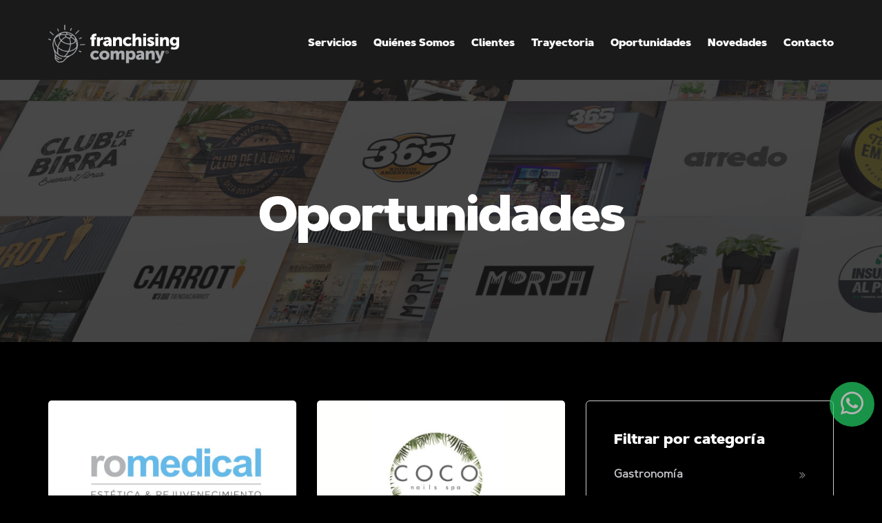

--- FILE ---
content_type: text/html; charset=UTF-8
request_url: https://franchising-company.com/franquicias?cat=6
body_size: 5436
content:
<!DOCTYPE html>
<html lang="es" style="scroll-behavior: smooth;">

<head>
    <meta charset="UTF-8">
        <base href="https://franchising-company.com/franquicias?cat=6">
    <!-- viewport meta -->
    <meta http-equiv="X-UA-Compatible" content="IE=edge">
    <meta name="viewport" content="width=device-width, initial-scale=1">
    <meta name="description" content="Somos Consultora en Franquicias. Nos dedicamos al Desarrollo y Comercialización de Franquicias y Licencias Trayectoria 20 años. 300 marcas desarrolladas. Ganador Premio Mercurio a la excelencia en Marketing Categoría Consultoría Pyme. AAM . Brindamos servicios de DESARROLLO DE FRANQUICIAS / COMERCIALIZACION DE FRANQUICIAS / LICENSING / REGISTRO DE MARCAS">
    <meta name="keywords" content="	advisor, business, consultant, consulting, corporate,  finance, financial, law firm, institutions, organizations , html5">
	<meta name="facebook-domain-verification" content="tu4sc5d5uzdmfuwrjyp6ciht0a6jwm" />
    <title>Franchising Company SRL - Desarrollo de franquicias en Argentina</title>
    <!-- Favicon Icon -->
    <link rel="icon" type="image/png" sizes="16x16" href="images/favicon.png">
    <!-- revolution slider css -->
    <link rel="stylesheet" type="text/css" href="revolution/css/settings.css">
    <link rel="stylesheet" type="text/css" href="revolution/css/layers.css">
    <link rel="stylesheet" type="text/css" href="revolution/css/navigation.css">
    <!-- inject:css -->
    <link rel="stylesheet" type="text/css" href="css/bootstrap.min.css">
    <link rel="stylesheet" type="text/css" href="css/font-awesome.css">
    <link rel="stylesheet" type="text/css" href="css/fontello.css">
    <link rel="stylesheet" type="text/css" href="css/owl.carousel.css">
    <link rel="stylesheet" type="text/css" href="css/owl.theme.default.min.css">
    <link rel="stylesheet" type="text/css" href="css/magnificpopup.css">
    <link rel="stylesheet" type="text/css" href="css/style.css">
    <link rel="stylesheet" type="text/css" href="css/custom.css">
    <!-- Core Photoswipe CSS file -->
    <link rel="stylesheet" type="text/css" href="css/photoswipe.css"> 
    <!-- Skin CSS file (styling of UI - buttons, caption, etc.)
     In the folder of skin CSS file there are also:
     - .png and .svg icons sprite, 
     - preloader.gif (for browsers that do not support CSS animations) -->
     <link rel="stylesheet" type="text/css" href="css/default-skin/default-skin.css"> 
    <link rel="stylesheet" href="https://cdn.jsdelivr.net/npm/@splidejs/splide@latest/dist/css/splide.min.css">
    <!-- endinject -->
<!-- Facebook Pixel Code -->
<script>
  !function(f,b,e,v,n,t,s)
  {if(f.fbq)return;n=f.fbq=function(){n.callMethod?
  n.callMethod.apply(n,arguments):n.queue.push(arguments)};
  if(!f._fbq)f._fbq=n;n.push=n;n.loaded=!0;n.version='2.0';
  n.queue=[];t=b.createElement(e);t.async=!0;
  t.src=v;s=b.getElementsByTagName(e)[0];
  s.parentNode.insertBefore(t,s)}(window, document,'script',
  'https://connect.facebook.net/en_US/fbevents.js');
  fbq('init', '565680954207972');
  fbq('track', 'PageView');
</script>
<noscript><img height="1" width="1" style="display:none"
  src="https://www.facebook.com/tr?id=565680954207972&ev=PageView&noscript=1"
/></noscript>
<!-- End Facebook Pixel Code -->
<!-- Google Tag Manager (noscript) -->
<noscript><iframe src="https://www.googletagmanager.com/ns.html?id=GTM-KVSFSJ5"
height="0" width="0" style="display:none;visibility:hidden"></iframe></noscript>
<!-- End Google Tag Manager (noscript) --> 	
<!-- Google Tag Manager -->
<script>(function(w,d,s,l,i){w[l]=w[l]||[];w[l].push({'gtm.start':
new Date().getTime(),event:'gtm.js'});var f=d.getElementsByTagName(s)[0],
j=d.createElement(s),dl=l!='dataLayer'?'&l='+l:'';j.async=true;j.src=
'https://www.googletagmanager.com/gtm.js?id='+i+dl;f.parentNode.insertBefore(j,f);
})(window,document,'script','dataLayer','GTM-KVSFSJ5');</script>
<!-- End Google Tag Manager -->	
<!-- Doppler code -->	
<!-- End Doppler code -->	
</head>
<body style="font-family: 'ArtegraSans-Black';">
<!-- page preloader -->
<div id="loading-area">
    <div class="three col">
        <div class="loader" id="loader-1"></div>
    </div>
</div><!-- end loading -->
<div class="body-overlay"></div><!-- end body-overlay -->

<div class="offcanvas-menu">
    <div class="menu__close"></div><!-- end menu__close -->
    <ul class="off__menu">
        <li class="menu__title-only">Servicios <i class="fas fa-angle-down"></i></li>
        <li class="menu_option_close"><a href="./#franquiciarNegocio">Desarrollo de Franquicias</a></li>
        <li class="menu_option_close"><a href="./#oportunidades">Otorgamiento de Franquicias</a></li>
        <li class="menu_option_close"><a href="./#licensing">Licencias</a></li>
        <li class="menu_option_close"><a href="./#registrarMarca">Marcas y Patentes</a></li>
        <li class="menu_option_close"><a href="./#solucionesLegales">Soluciones Legales</a></li>
        <li class="menu_option_close"><a href="./#marketing">Marketing</a></li>
        <li class="menu__title-only">Nosotros <i class="fas fa-angle-down"></i></li>
        <li class="menu_option_close"><a href="./#quienesSomos">Quiénes somos</a></li>
        <li class="menu__title-only">Galería<i class="fas fa-angle-down"></i></li>
        <li class="menu_option_close"><a href="./#franquicias">Clientes</a></li>
        <li class="menu__title-only">Nuestra Trayectoria<i class="fas fa-angle-down"></i></li>
        <li class="menu_option_close"><a href="./#trayectoria">Trayectoria</a></li>
        <li class="menu__title-only">Últimas<i class="fas fa-angle-down"></i></li>
        <li class="menu_option_close"><a href="./franquicias">Oportunidades</a></li>
        <li class="menu_option_close"><a href="./novedades">Novedades</a></li>        
        <li class="menu__title-only">Contacto<i class="fas fa-angle-down"></i></li>
        <li class="menu_option_close"><a href="./#contacto">Escribinos</a></li>
    </ul>
</div><!-- end offcanvas-menu -->
<!-- ================================
            START MENU AREA
 ================================= -->
 <section class="menu-area menu--area" style="background-color: #1A1A1A;" id="navbar">
    <div class="top-menu-area">
        <div class="container">
            <div class="row">
                <div class="col-md-12">
                    <div class="menu-full-width">
                        <div class="logo-box">
                            <div class="site-open">
                                <span class="open__only"></span>
                                <span class="open__only"></span>
                                <span class="open__only"></span>
                            </div><!-- end site-open -->
                            <div class="logo">
                                <a href="./" title="Franchising Company"><img src="images/logo.png" alt="Franchising Company - Logo" width="190"></a>
                            </div><!-- end logo -->
                        </div><!-- end logo-box -->
                        <div class="main-menu">
                            <nav class="menu__wrapper">
                                <ul class="dropdown-main">
                                    <li>
                                        <a href="#">Servicios</a>
                                        <div class="main__dropdown-menu">
                                            <ul>
                                                <li>
                                                    <a href="./#franquiciarNegocio">Desarrollo de Franquicias</a>
                                                </li>
                                                <li>
                                                    <a href="./#franquicias">Otorgamiento de Franquicias</a>
                                                </li>
                                                <li>
                                                    <a href="./#licensing">Licencias</a>
                                                </li>
                                                <li>
                                                    <a href="./#registrarMarca">Marcas y Patentes</a>
                                                </li>
                                                <li>
                                                    <a href="./#solucionesLegales">Soluciones Legales</a>
                                                </li>
                                                <li>
                                                    <a href="./#marketing">Marketing</a>
                                                </li>
                                            </ul>
                                        </div>
                                    </li>
                                    <li>
                                        <a href="./#quienesSomos">Quiénes Somos</a>
                                    </li>
                                    <li>
                                        <a href="./#franquicias">Clientes</a>
                                    </li>
                                    <li>
                                        <a href="./#trayectoria">Trayectoria</a>
                                    </li>
                                    <li>
                                        <a href="./#franquicias">Oportunidades</a>
                                    </li>
                                    <li>
                                        <a href="./#novedades">Novedades</a>
                                    </li>                                    
                                    <li>
                                        <a href="./#contacto">Contacto</a>
                                    </li>
                                </ul>
                            </nav><!-- end menu__wrapper -->
                        </div><!-- end main-menu -->
                    </div><!-- end menu-full-width -->
                </div><!-- end col-log-12 -->
            </div><!-- end row -->
        </div><!-- end container -->
    </div><!-- end top-menu-area -->
</section><!-- end menu-area -->
<!-- ================================
        END MENU AREA
================================= -->
<!--================================
         START BANNER AREA
=================================-->
<section class="trusted-area breadcrumb-area text-center">
    <div class="trusted-fluid">
        <div class="container">
            <div class="row">
                <div class="col-md-12">
                    <div class="trusted-content">
                        <div class="trusted__title">
                            <h2 class="trusted__title-title">Oportunidades</h2>
                        </div><!-- end trusted__title -->
                    </div><!-- end trusted-content -->
                </div><!-- end col-md-12 -->
            </div><!-- end row -->
        </div><!-- container -->
    </div><!-- end trusted-fluid -->
</section><!-- end trusted-area -->
<!--================================
      END BANNER AREA
=================================-->

<!--================================
        START BLOG AREA
=================================-->
<section class="single-area area-padding">
    <div class="service-fluid">
        <div class="container">
            <div class="row">
                <div class="col-md-8">
                    <div class="row service-box blog-box mb-50px">
                                            <div class="col-md-6 mb-50px" style="min-height: 450px;">
                            <div class="shared-service">
                                <div class="shared__img">
                                    <a href="./franquicia/105/romedical/">
                                        <img src="admin/images/logos/Romedical logo.jpg" alt="Franchising | Franquicias">
                                    </a>
                                </div><!-- end shared-__img -->
                                <div class="shared-content">
                                    <div class="service__title mb-30px">
                                        <h3 class="service__title-title">
                                            <a href="./franquicia/105/romedical/">
                                                Romedical                                            </a>
                                        </h3>
                                    </div><!-- end service__title -->
                                                                        <div class="service__desc mb-35px">
                                        <p class="service__desc-desc" style="font-family: 'ArtegraSans-Regular';">
                                            Romedical es un consultorio
médico especializado en esté...                                        </p>
                                    </div><!-- end service__desc -->
                                                                        <div class="service__more">
                                        <a href="./franquicia/105/romedical/" class="service__more-btn" style="font-family: 'ArtegraSans-Regular';">
                                            Ver Más <span class="fontello icon-angle-double-right"></span>
                                        </a>
                                    </div><!-- end service__desc -->
                                </div><!-- end shared-content -->
                            </div><!-- end shared-service -->
                        </div><!-- end col-md-6 -->
                                            <div class="col-md-6 mb-50px" style="min-height: 450px;">
                            <div class="shared-service">
                                <div class="shared__img">
                                    <a href="./franquicia/94/coco-nails-spa/">
                                        <img src="admin/images/logos/Logo coco.jpg" alt="Franchising | Franquicias">
                                    </a>
                                </div><!-- end shared-__img -->
                                <div class="shared-content">
                                    <div class="service__title mb-30px">
                                        <h3 class="service__title-title">
                                            <a href="./franquicia/94/coco-nails-spa/">
                                                Coco Nails Spa                                            </a>
                                        </h3>
                                    </div><!-- end service__title -->
                                                                        <div class="service__desc mb-35px">
                                        <p class="service__desc-desc" style="font-family: 'ArtegraSans-Regular';">
                                            Hace 4
años, un grupo de emprendedores lanzó un proyecto...                                        </p>
                                    </div><!-- end service__desc -->
                                                                        <div class="service__more">
                                        <a href="./franquicia/94/coco-nails-spa/" class="service__more-btn" style="font-family: 'ArtegraSans-Regular';">
                                            Ver Más <span class="fontello icon-angle-double-right"></span>
                                        </a>
                                    </div><!-- end service__desc -->
                                </div><!-- end shared-content -->
                            </div><!-- end shared-service -->
                        </div><!-- end col-md-6 -->
                                            <div class="col-md-6 mb-50px" style="min-height: 450px;">
                            <div class="shared-service">
                                <div class="shared__img">
                                    <a href="./franquicia/76/tantien-pilates-/">
                                        <img src="admin/images/logos/Tantien LOGO.jpg" alt="Franchising | Franquicias">
                                    </a>
                                </div><!-- end shared-__img -->
                                <div class="shared-content">
                                    <div class="service__title mb-30px">
                                        <h3 class="service__title-title">
                                            <a href="./franquicia/76/tantien-pilates-/">
                                                Tantien Pilates                                             </a>
                                        </h3>
                                    </div><!-- end service__title -->
                                                                        <div class="service__desc mb-35px">
                                        <p class="service__desc-desc" style="font-family: 'ArtegraSans-Regular';">
                                            Tantien Pilates fue fundado
en Mar del Plata en 2009 com...                                        </p>
                                    </div><!-- end service__desc -->
                                                                        <div class="service__more">
                                        <a href="./franquicia/76/tantien-pilates-/" class="service__more-btn" style="font-family: 'ArtegraSans-Regular';">
                                            Ver Más <span class="fontello icon-angle-double-right"></span>
                                        </a>
                                    </div><!-- end service__desc -->
                                </div><!-- end shared-content -->
                            </div><!-- end shared-service -->
                        </div><!-- end col-md-6 -->
                                            <div class="col-md-6 mb-50px" style="min-height: 450px;">
                            <div class="shared-service">
                                <div class="shared__img">
                                    <a href="./franquicia/45/nutrifitness/">
                                        <img src="admin/images/logos/nutrifitness-logo.jpg" alt="Franchising | Franquicias">
                                    </a>
                                </div><!-- end shared-__img -->
                                <div class="shared-content">
                                    <div class="service__title mb-30px">
                                        <h3 class="service__title-title">
                                            <a href="./franquicia/45/nutrifitness/">
                                                Nutrifitness                                            </a>
                                        </h3>
                                    </div><!-- end service__title -->
                                                                        <div class="service__desc mb-35px">
                                        <p class="service__desc-desc" style="font-family: 'ArtegraSans-Regular';">
                                            Suplementos, indumentaria y accesorios fitnessQueremos su...                                        </p>
                                    </div><!-- end service__desc -->
                                                                        <div class="service__more">
                                        <a href="./franquicia/45/nutrifitness/" class="service__more-btn" style="font-family: 'ArtegraSans-Regular';">
                                            Ver Más <span class="fontello icon-angle-double-right"></span>
                                        </a>
                                    </div><!-- end service__desc -->
                                </div><!-- end shared-content -->
                            </div><!-- end shared-service -->
                        </div><!-- end col-md-6 -->
                                            <div class="col-md-6 mb-50px" style="min-height: 450px;">
                            <div class="shared-service">
                                <div class="shared__img">
                                    <a href="./franquicia/43/insumos-al-peso/">
                                        <img src="admin/images/logos/insumos-al-peso-logo.jpg" alt="Franchising | Franquicias">
                                    </a>
                                </div><!-- end shared-__img -->
                                <div class="shared-content">
                                    <div class="service__title mb-30px">
                                        <h3 class="service__title-title">
                                            <a href="./franquicia/43/insumos-al-peso/">
                                                Insumos al Peso                                            </a>
                                        </h3>
                                    </div><!-- end service__title -->
                                                                        <div class="service__desc mb-35px">
                                        <p class="service__desc-desc" style="font-family: 'ArtegraSans-Regular';">
                                            Venta de productos al peso.Desde el año 2018 estamos inst...                                        </p>
                                    </div><!-- end service__desc -->
                                                                        <div class="service__more">
                                        <a href="./franquicia/43/insumos-al-peso/" class="service__more-btn" style="font-family: 'ArtegraSans-Regular';">
                                            Ver Más <span class="fontello icon-angle-double-right"></span>
                                        </a>
                                    </div><!-- end service__desc -->
                                </div><!-- end shared-content -->
                            </div><!-- end shared-service -->
                        </div><!-- end col-md-6 -->
                                            <div class="col-md-6 mb-50px" style="min-height: 450px;">
                            <div class="shared-service">
                                <div class="shared__img">
                                    <a href="./franquicia/41/be-market/">
                                        <img src="admin/images/logos/be-market-logo.jpg" alt="Franchising | Franquicias">
                                    </a>
                                </div><!-- end shared-__img -->
                                <div class="shared-content">
                                    <div class="service__title mb-30px">
                                        <h3 class="service__title-title">
                                            <a href="./franquicia/41/be-market/">
                                                Be Market                                            </a>
                                        </h3>
                                    </div><!-- end service__title -->
                                                                        <div class="service__desc mb-35px">
                                        <p class="service__desc-desc" style="font-family: 'ArtegraSans-Regular';">
                                            En Be Market somos conscientes que estamos frente a un ca...                                        </p>
                                    </div><!-- end service__desc -->
                                                                        <div class="service__more">
                                        <a href="./franquicia/41/be-market/" class="service__more-btn" style="font-family: 'ArtegraSans-Regular';">
                                            Ver Más <span class="fontello icon-angle-double-right"></span>
                                        </a>
                                    </div><!-- end service__desc -->
                                </div><!-- end shared-content -->
                            </div><!-- end shared-service -->
                        </div><!-- end col-md-6 -->
                                        </div><!-- end row -->
                </div><!-- end col-md-8 -->	
                <div class="col-md-4">
                    <div class="side-bar">
                        <div class="side__shared post__shared mb-30px">
                            <h3 class="side__bar-title">Filtrar por categoría</h3>
                            <ul class="side__bar-links" style="font-family: 'ArtegraSans-Regular';">
                                                                <li>
                                    <a href="./franquicias?cat=1" style="font-family: 'ArtegraSans-Regular';">Gastronomía</a>
                                    <span class="fontello icon-angle-double-right"></span>
                                </li>
                                                                <li>
                                    <a href="./franquicias?cat=6" style="font-family: 'ArtegraSans-Regular';">Belleza y Salud</a>
                                    <span class="fontello icon-angle-double-right"></span>
                                </li>
                                                                <li>
                                    <a href="./franquicias?cat=8" style="font-family: 'ArtegraSans-Regular';">Capacitación</a>
                                    <span class="fontello icon-angle-double-right"></span>
                                </li>
                                                                <li>
                                    <a href="./franquicias?cat=10" style="font-family: 'ArtegraSans-Regular';">Deco</a>
                                    <span class="fontello icon-angle-double-right"></span>
                                </li>
                                                                <li>
                                    <a href="./franquicias?cat=12" style="font-family: 'ArtegraSans-Regular';">Digitales</a>
                                    <span class="fontello icon-angle-double-right"></span>
                                </li>
                                                                <li>
                                    <a href="./franquicias?cat=14" style="font-family: 'ArtegraSans-Regular';">Licensing</a>
                                    <span class="fontello icon-angle-double-right"></span>
                                </li>
                                                                <li>
                                    <a href="./franquicias?cat=16" style="font-family: 'ArtegraSans-Regular';">Moda</a>
                                    <span class="fontello icon-angle-double-right"></span>
                                </li>
                                                                <li>
                                    <a href="./franquicias?cat=18" style="font-family: 'ArtegraSans-Regular';">Retail y Servicios</a>
                                    <span class="fontello icon-angle-double-right"></span>
                                </li>
                                                            </ul>
                        </div><!-- end side__shared -->
                    </div><!-- end side-bar -->
                </div><!-- end col-md-4 -->
            </div><!-- end row -->
        </div><!-- container -->
    </div><!-- end blog-fluid -->
</section><!-- end blog-area -->
<!--================================
         END BLOG AREA
=================================-->
<!--================================
       START FOOTER AREA
=================================-->
<section class="footer-area responsive-content theme-bg-dark">
    <div class="footer-fluid">
        <div class="container">
            <div class="row footer-list">
                <div class="col-md-4 col-sm-12 col-xs-12">
                    <div class="footer-shared rpd-content">
                        <div class="footer__title">
                            <h3 class="footer__title-title">Contactanos</h3>
                        </div><!-- end footer__title -->
                        <div class="ftp__links">
                            <ul>
                                <li>
                                    <a href="tel:+5491144152624" style="font-family: 'ArtegraSans-Regular';"><i class="fas fa-phone-square"></i>+54 9 11 4415-2624</a>
                                </li>
                                <li>
                                    <a href="mailto:info@franchising-company.com" style="font-family: 'ArtegraSans-Regular';"><i class="fas fa-envelope"></i>info@franchising-company.com</a>
                                </li>
                                <li>
                                    <a href="https://goo.gl/maps/1pPa53CbATuJNNaK9" target="_blank" style="font-family: 'ArtegraSans-Regular';"><p><i class="fas fa-map-marker"></i> Honduras 4613 Piso 8 Of. 801 - Palermo Soho<br>C1414BMI - Buenos Aires - ARGENTINA</p></a>
                                </li>
                            </ul>
                        </div><!-- end ftp__links -->
                    </div><!-- end footer-shared -->
                </div><!-- end col-md-5 -->
                <div class="col-md-2 col-sm-12 col-xs-12">
                    <div class="footer-shared rpd-content">
                        <div class="footer__title">
                            <h3 class="footer__title-title">Seguinos</h3>
                        </div><!-- end footer__title -->
                        <div class="ftp__links">
                            <ul>
                                <li class="seguinos-iconos">
                                    <a href="https://www.instagram.com/franchisingcompany/" target="_blank" style="font-family: 'ArtegraSans-Regular';"><i class="fab fa-instagram icono-lg icono-instagram"></i>&nbsp;</a>
                                </li>
                                <li class="seguinos-iconos">
                                    <a href="https://www.facebook.com/franchisingcompany/" target="_blank" style="font-family: 'ArtegraSans-Regular';"><i class="fab fa-facebook icono-lg icono-facebook"></i>&nbsp;</a>
                                </li>
                                <li class="seguinos-iconos">
                                    <a href="https://www.youtube.com/channel/UCxtTfQ2W-zQ4jB0wMONWASA" target="_blank" style="font-family: 'ArtegraSans-Regular';"><i class="fab fa-youtube icono-lg icono-youtube"></i>&nbsp;</a>
                                </li>
                                <li class="seguinos-iconos">
                                    <a href="https://www.linkedin.com/company/franchising-company/" target="_blank" style="font-family: 'ArtegraSans-Regular';"><i class="fab fa-linkedin icono-lg icono-linkedin"></i>&nbsp;</a>
                                </li>
                            </ul>
                        </div><!-- end ftp__links -->
                    </div><!-- end footer-shared -->
                </div><!-- end col-md-5 -->
                <div class="col-md-1 col-sm-12 col-xs-12">
                    <a href="http://qr.afip.gob.ar/?qr=Tpawd8Eww8XObIDkRrTUww,," target="_F960AFIPInfo"><img src="https://www.afip.gob.ar/images/f960/DATAWEB.jpg" border="0" style="width: 63px; text-align: center; display: inline; padding-bottom: 20px;" alt="Franchising Company - Data Fiscal AFIP"></a>
                </div><!-- end col-md-5 -->
                <div class="col-md-5 col-sm-12 col-xs-12">
                    <div class="footer-shared">
                        <div class="footer__title">
                            <h3 class="footer__title-title">Newsletter</h3>
                        </div><!-- end footer__title -->
                        <div class="ftp__links">
                            <div class="ftp__form-subs">
                                <p class="ftp__links-desc__desc">Suscribite para recibir las últimas novedades</p>
                                <form id="newsletterForm">
                                    <input type="email" placeholder="Tu email" id="emailSuscriptor" style="margin-bottom: 10px; font-family: 'ArtegraSans-Regular';" required>
                                    <button type="submit" class="email__subscriber-btn"><i class="fas fa-envelope" style="vertical-align: -webkit-baseline-middle;"></i></button>
                                </form>
                                <p class="ftp__links-desc__desc" id="newsletterOutput" style="font-family: 'ArtegraSans-Regular';"></p>
                            </div><!-- end ftp__form-subs -->
                        </div><!-- end ftp__links -->
                    </div><!-- end footer-shared -->
                </div><!-- end col-md-5 -->
            </div><!-- end row -->
            <div class="row">
                <div class="col-md-12">
                    <div class="copyright-shared">
                        <div class="col-md-6 no-padding-lr">
                            <p class="copy__desc" style="font-family: 'ArtegraSans-Regular';">&copy;2026 - Franchising Company S.R.L.</p>
                        </div><!-- end col-md-8 -->
                        <div class="col-md-6 text-right no-padding-lr">
                            <p class="copy__desc" style="font-family: 'ArtegraSans-Regular';">Desarrollo <a href="https://agencianomade.com.ar" title="Nomade - Agencia Creativa" target="_blank"><img src="images/logo-nomade-blanco.png" width="100" alt="Franchising Company - Agencia Nómade"></a></p>
                        </div><!-- end col-md-4 -->
                    </div><!-- end copyright-shared -->
                </div><!-- end col-md-12 -->
            </div><!-- end row -->
        </div><!-- container -->
    </div><!-- end footer-fluid -->
</section><!-- end footer-area -->
<!--================================
       END FOOTER AREA
=================================-->
<!-- start wpp flotante --->
<a id="wpp-flotante" href="https://api.whatsapp.com/send?phone=5491135869747" target="_blank">
    <i class="fab fa-whatsapp" title="Enviar WhatsApp"></i>
</a>
<!-- end wpp flotante -->
<script src="js/jquery.min.js"></script>
<script src="js/popper.min.js"></script>
<script src="js/bootstrap.min.js"></script>
<script src="js/owl.carousel.min.js"></script>
<script src="js/magnificpopup.js"></script>
<script src="js/waypoints.min.js"></script>
<script src="js/jquery.counterup.min.js"></script>
<script src="js/main.js"></script>
<!-- Slider Revolution core JavaScript files -->
<script src="revolution/js/jquery.themepunch.revolution.min.js"></script>
<script src="revolution/js/jquery.themepunch.tools.min.js"></script>
<script src="revolution/js/extensions/revolution.extension.actions.min.js"></script>
<script src="revolution/js/extensions/revolution.extension.carousel.min.js"></script>
<script src="revolution/js/extensions/revolution.extension.kenburn.min.js"></script>
<script src="revolution/js/extensions/revolution.extension.layeranimation.min.js"></script>
<script src="revolution/js/extensions/revolution.extension.migration.min.js"></script>
<script src="revolution/js/extensions/revolution.extension.navigation.min.js"></script>
<script src="revolution/js/extensions/revolution.extension.parallax.min.js"></script>
<script src="revolution/js/extensions/revolution.extension.slideanims.min.js"></script>
<script src="revolution/js/extensions/revolution.extension.video.min.js"></script>
<script src="js/rev-slider-script-2.js"></script>
<script src="js/newsletter-form-validation.js"></script>
<script>
    //magnificpopup video
    (function($){
        $(document).ready(function() {
            $('.video-play-btn').magnificPopup({
                disableOn: 700,
                type: 'iframe',
                mainClass: 'mfp-fade',
                removalDelay: 160,
                preloader: false,
                fixedContentPos: false
            });
        });
    })(jQuery)
    // counter up
    $('.counter').counterUp({
        delay: 50,
        time: 5000
    });
</script>
</body>
</html>

--- FILE ---
content_type: text/css
request_url: https://franchising-company.com/css/fontello.css
body_size: 809
content:
@font-face {
    font-family: 'fontello';
    src: url('../fonts/fontello.eot?35352045');
    src: url('../fonts/fontello.eot?35352045#iefix') format('embedded-opentype'), url('../fonts/fontello.woff2?35352045') format('woff2'), url('../fonts/fontello.woff?35352045') format('woff'), url('../fonts/fontello.ttf?35352045') format('truetype'), url('../fonts/fontello.svg?35352045#fontello') format('svg');
    font-weight: normal;
    font-style: normal;
}
/* Chrome hack: SVG is rendered more smooth in Windozze. 100% magic, uncomment if you need it. */
/* Note, that will break hinting! In other OS-es font will be not as sharp as it could be */
/*
@media screen and (-webkit-min-device-pixel-ratio:0) {
  @font-face {
    font-family: 'fontello';
    src: url('../font/fontello.svg?35352045#fontello') format('svg');
  }
}
*/
[class^="icon-"]:before,
[class*=" icon-"]:before {
    font-family: "fontello";
    font-style: normal;
    font-weight: normal;
    speak: none;
    font-size: 24px;
    display: inline-block;
    text-decoration: inherit;
    text-align: center;
    /* For safety - reset parent styles, that can break glyph codes*/
    font-variant: normal;
    text-transform: none;
	margin-left: 8px;
    /* Animation center compensation - margins should be symmetric */
    /* remove if not needed */
    /* you can be more comfortable with increased icons size */
    /* font-size: 120%; */
    /* Font smoothing. That was taken from TWBS */
    -webkit-font-smoothing: antialiased;
    -moz-osx-font-smoothing: grayscale;
    /* Uncomment for 3D effect */
    /* text-shadow: 1px 1px 1px rgba(127, 127, 127, 0.3); */
}
.icon-achievement:before {
    content: '\e800';
}
/* '' */
.icon-analysis:before {
    content: '\e801';
}
/* '' */
.icon-chart:before {
    content: '\e802';
}
/* '' */
.icon-exploration:before {
    content: '\e803';
}
/* '' */
.icon-human-resources:before {
    content: '\e804';
}
/* '' */
.icon-jigsaw:before {
    content: '\e805';
}
/* '' */
.icon-knowledge:before {
    content: '\e806';
}
/* '' */
.icon-megaphone:before {
    content: '\e807';
}
/* '' */
.icon-money:before {
    content: '\e808';
}
/* '' */
.icon-moneyhand:before {
    content: '\e809';
}
/* '' */
.icon-options:before {
    content: '\e80a';
}
/* '' */
.icon-phone-call:before {
    content: '\e80b';
}
/* '' */
.icon-profits:before {
    content: '\e80c';
}
/* '' */
.icon-television:before {
    content: '\f26c';
}
/* '' */
.icon-wallet:before {
    content: '\e80d';
}
/* '' */
.icon-play:before {
    content: '\e80e';
}
/* '' */
.icon-angle-double-left:before {
    content: '\f100';
}
/* '' */
.icon-angle-double-right:before {
    content: '\f101';
}
/* '' */
.icon-angle-double-up:before {
    content: '\f102';
}
/* '' */
.icon-angle-double-down:before {
    content: '\f103';
}
/* '' */
.icon-angle-left:before {
    content: '\f104';
}
/* '' */
.icon-angle-right:before {
    content: '\f105';
}
/* '' */

--- FILE ---
content_type: text/css
request_url: https://franchising-company.com/css/style.css
body_size: 22501
content:
G
/*
	Template Name: Avivon
	Author: Layerdrops
	Description: Avivon - Pure Business Consulting & Finance HTML5 Template
	Tags: one-column, two-columns, three-columns, four-columns, custom-menu, featured-images, translation-ready
	Version: 1.0
*/
/*------------------------------------------------------------------
[Table of contents]
	+ General
		- Global Styles
		- general Styles
		- Preloader
		- body-overlay
		- Single padding top
		- Single padding bottom
		- Single margin top
		- Single margin bottom
		- General theme-bg
		- Back To Top
	+ Header
		- Logo
		- Main Navigation
		- Dropdown
		- Side Widget menu
		- Offcanvas menu
		- Search
	+ Content
		+ Main Files
			- index.html
			- index-2.html
			- index-3.html
		+ Banner Area
			- Breadcrumb
		+ Pages
			- About 01
			- About 02
			- Our mission
			- Our history
			- Partnership
			- Contact Form
			- Team Section
			- Call To Action
			- Error page 404
		+ Services
			- Services o1
			- Services 02
			- Chart
			- Single service
		+ Cases
		    - Cases 01
		    - Cases 02
		    - Single case
		+ Blog
		    - Blog posts
		    - Single blog
		+ Sections
		    - Feature-box
		    - Service-box
		    - Trusted professional
		    - Offices near you
		    - Testimonials
		    - Fun Facts
		    - Team
		    - Blog posts
	+ Footer
		+ Top Footer
			- our address
			- Extra links
			- Company Details
			- Subscribe Form
		+ Bottom Footer
		    - Copyright
		    - Social links
	+ Responsive Design Styles
		-  $laptop: '(max-width: 1690px)';
        -  $laptop_l: '(max-width: 1440px)';
        -  $laptop_m: '(max-width: 1366px)';
        -  $laptop_m_two: '(max-width: 1280px)';
        -  $laptop_m_three: '(max-width: 1200px)';
        -  $laptop_m_four: '(max-width: 1199px)';
        -  $laptop_m_five: '(max-width: 1024px)';
        -  $laptop_m_six: '(max-width: 1080px)';
        -  $laptop_m_seven: '(max-width: 1240px)';
        -  $laptop_m_eight: '(max-width: 1460px)';
        -  $laptop_md_sd: 'only screen and (max-width: 1198px) and (min-width: 320px)';
        -  $laptop_ls: 'only screen and (max-width: 1279px) and (min-width: 320px)';
        -  $laptop_lm: 'only screen and (max-width: 1279px) and (min-width: 991px)';
        -  $medium_device: 'only screen and (min-width: 992px) and (max-width: 1200px)';
        -  $ms_device: 'only screen and (max-width: 1200px) and (min-width: 320px)';
        -  $tab_device: 'only screen and (min-width: 768px) and (max-width: 1025px)';
        -  $tab_device_two: '(max-width: 768px)';
        -  $tab_device-min-width: '(min-width: 768px)';
        -  $tab_device_three: '(max-width: 980px)';
        -  $tab_device_four: '(max-width: 750px)';
        -  $tab_device_five: '(max-width: 736px)';
        -  $tab_device_six: '(max-width: 720px)';
        -  $tab_device_seven: '(min-width: 991px)';
        -  $large_mobile: 'only screen and (min-width: 480px) and (max-width: 767px)';
        -  $large_mobile_two: ' (max-width: 600px)';
        -  $large_mobile_three: ' (max-width: 480px)';
        -  $large_mobile_four: ' (max-width: 640px)';
        -  $large_mobile_five: ' (max-width: 575px)';
        -  $large_mobile_six: ' (max-width: 540px)';
        -  $small_mobile: 'only screen and (min-width: 320px) and (max-width: 479px)';
        -  $small_mobile_four: '(max-width: 425px)';
        -  $small_mobile_three: '(max-width: 400px)';
        -  $small_mobile_five: '(max-width: 375px)';
        -  $small_mobile_two: '(max-width: 320px)';
        -  $tab_one: '(max-width: 930px)';
        -  $tab_two: '(max-width: 950px)';
        -  $extra-device-l: '(max-width: 1810px)';
        -  $extra-device-2-l: '(max-width: 1700px)';
        -  $extra-device: '(max-width: 1579px)';
        -  $extra-device-2: '(max-width: 1468px)';
        -  $extra-device-s: '(max-width: 520px)';
-------------------------------------------------------------------*/
@import url("https://fonts.googleapis.com/css?family=Montserrat:100,100i,200,200i,300,300i,400,400i,500,500i,600,600i,700,700i,800,800i,900,900i");
@font-face {
    font-family: "CoveredByYourGrace";
    font-weight: normal;
    font-style: normal;
    src: url("../fonts/CoveredByYourGrace.ttf");
    src: url("../fonts/CoveredByYourGrace.ttf") format("embedded-opentype"), url("../fonts/CoveredByYourGrace.ttf") format("woff2"), url("../fonts/CoveredByYourGrace.ttf") format("woff"), url("../fonts/CoveredByYourGrace.ttf") format("truetype"), url("../fonts/CoveredByYourGrace.ttf#CODEBold") format("svg");
}
@font-face {
    font-family: 'ArtegraSans-Regular';
    src: url('../fonts/ArtegraSans-Regular.otf') format("opentype");
    ;
    font-weight: normal;
    font-style: normal;
}
@font-face {
    font-family: 'ArtegraSans-Italic';
    src: url('../fonts/ArtegraSans-Italic.otf') format("opentype");
    ;
    font-weight: normal;
    font-style: normal;
}
@font-face {
    font-family: 'ArtegraSans-Black';
    src: url('../fonts/ArtegraSans-Black.otf') format("opentype");
    ;
    font-weight: normal;
    font-style: normal;
}
@font-face {
    font-family: 'ArtegraSans-Semibold';
    src: url('../fonts/ArtegraSans-SemiBold.otf') format("opentype");
    ;
    font-weight: normal;
    font-style: normal;
}
/*----------- Global styles ----------------*/
/*------------- menu-style --------------*/
.d-flex-desktop-align-center{
    display: flex;
    align-items: center;
}
@media screen and (max-width: 767px){
    .d-flex-desktop-align-center{
        display: block;
    }
    .mb-xs-25px{
        margin-bottom: 25px;
    }
}
.error-area .error-box .back__top,
.slider-area .home-slider .rev_slider_wrapper .rev_slider .tp-caption .get-btn,
.slider-area-2 .rev_slider_wrapper .rev_slider .tp-caption .get-btn,
.slider-area-3 .trusted-fluid .rev_slider_wrapper .rev_slider .tp-caption .get-btn,
.avivon-heading .get__btn,
.avivon-heading .avivon__btn,
.trusted-area .trusted-content .trusted__btn .trusted__btn-btn,
.single-area .single-content .single__comments .comment__boxed-item .comment__boxed-item__btn,
.comment__form form .submit__btn-btn,
.clta-area .shared-form-box .shared-form .form__btn,
.think-area .avivon-btn .avivon__btn,
.meet-area .meet-heading .meet__btn {
    font-size: 16px;
    border: 2px solid #fff;
    display: inline-block;
    padding: 14px 28px;
    margin-top: 14px;
    white-space: nowrap;
    color: #fff;
    font-weight: 700;
    position: relative;
}
* {
    padding: 0;
    margin: 0;
    box-sizing: border-box;
}
ul {
    padding: 0;
    margin: 0;
    list-style-type: none;
}
a:hover,
a:focus {
    text-decoration: none;
}
input:focus,
textarea {
    outline: none;
}
h1,
h2,
h3,
h4,
h5,
h6 {
    margin-top: 0;
}
p {
    margin: 0;
}
body {
    font-size: 16px;
    line-height: 28px;
    font-family: "Montserrat", sans-serif;
    -webkit-font-smoothing: antialiased;
}
::-webkit-input-placeholder {
    font-weight: 500;
    color: #7c7c82;
    font-size: 14px;
}
::-moz-placeholder {
    font-weight: 500;
    color: #7c7c82;
    font-size: 14px;
}
:-moz-placeholder {
    font-weight: 500;
    color: #7c7c82;
    font-size: 14px;
}
::-ms-input-placeholder {
    font-weight: 500;
    color: #7c7c82;
    font-size: 14px;
}
/*---------------- general styles ----------------*/
.area-padding {
    padding: 120px 0;
}
@media (max-width: 1440px) {
    .area-padding {
        padding: 100px 0;
    }
}
@media (max-width: 1366px) {
    .area-padding {
        padding: 90px 0;
    }
}
@media (max-width: 1280px) {
    .area-padding {
        padding: 85px 0;
    }
}
@media (max-width: 1199px) {
    .area-padding {
        padding: 80px 0;
    }
}
@media only screen and (min-width: 320px) and (max-width: 479px) {
    .area-padding {
        padding: 60px 0;
    }
}
.area-padding-2 {
    padding: 100px 0;
}
@media (max-width: 1366px) {
    .area-padding-2 {
        padding: 90px 0;
    }
}
@media (max-width: 1280px) {
    .area-padding-2 {
        padding: 85px 0;
    }
}
@media (max-width: 1199px) {
    .area-padding-2 {
        padding: 80px 0;
    }
}
@media only screen and (min-width: 320px) and (max-width: 479px) {
    .area-padding-2 {
        padding: 60px 0;
    }
}
.area-margin {
    margin: 120px 0;
}
@media (max-width: 1440px) {
    .area-margin {
        margin: 100px 0;
    }
}
@media (max-width: 1366px) {
    .area-margin {
        margin: 90px 0;
    }
}
@media (max-width: 1280px) {
    .area-margin {
        margin: 85px 0;
    }
}
@media (max-width: 1199px) {
    .area-margin {
        margin: 80px 0;
    }
}
@media only screen and (min-width: 320px) and (max-width: 479px) {
    .area-margin {
        margin: 60px 0;
    }
}
/*------------------------------------
       primary-padding
 -------------------------------------*/
.primary-padding {
    padding-bottom: 54px;
}
@media (max-width: 320px) {
    .primary-padding {
        padding-bottom: 40px;
    }
}
.primary-padding-2 {
    padding-bottom: 60px;
}
@media (max-width: 320px) {
    .primary-padding-2 {
        padding-bottom: 44px;
    }
}
.primary-padding-3 {
    padding-bottom: 52px;
}
@media (max-width: 320px) {
    .primary-padding-3 {
        padding-bottom: 38px;
    }
}
.avivon-pt {
    padding-top: 120px;
}
@media (max-width: 1440px) {
    .avivon-pt {
        padding-top: 100px;
    }
}
@media (max-width: 1366px) {
    .avivon-pt {
        padding-top: 90px;
    }
}
@media (max-width: 1280px) {
    .avivon-pt {
        padding-top: 85px;
    }
}
@media (max-width: 1199px) {
    .avivon-pt {
        padding-top: 80px;
    }
}
@media only screen and (min-width: 320px) and (max-width: 479px) {
    .avivon-pt {
        padding-top: 60px;
    }
}
.avivon-pb {
    padding-bottom: 120px;
}
@media (max-width: 1440px) {
    .avivon-pb {
        padding-bottom: 100px;
    }
}
@media (max-width: 1366px) {
    .avivon-pb {
        padding-bottom: 90px;
    }
}
@media (max-width: 1280px) {
    .avivon-pb {
        padding-bottom: 85px;
    }
}
@media (max-width: 1199px) {
    .avivon-pb {
        padding-bottom: 80px;
    }
}
@media only screen and (min-width: 320px) and (max-width: 479px) {
    .avivon-pb {
        padding-bottom: 60px;
    }
}
.avivon-mt {
    margin-top: 120px;
}
@media (max-width: 1440px) {
    .avivon-mt {
        margin-top: 100px;
    }
}
@media (max-width: 1366px) {
    .avivon-mt {
        margin-top: 90px;
    }
}
@media (max-width: 1280px) {
    .avivon-mt {
        margin-top: 85px;
    }
}
@media (max-width: 1199px) {
    .avivon-mt {
        margin-top: 80px;
    }
}
@media only screen and (min-width: 320px) and (max-width: 479px) {
    .avivon-mt {
        margin-top: 60px;
    }
}
.avivon-mb {
    margin-bottom: 120px;
}
@media (max-width: 1440px) {
    .avivon-mb {
        margin-bottom: 100px;
    }
}
@media (max-width: 1366px) {
    .avivon-mb {
        margin-bottom: 90px;
    }
}
@media (max-width: 1280px) {
    .avivon-mb {
        margin-bottom: 85px;
    }
}
@media (max-width: 1199px) {
    .avivon-mb {
        margin-bottom: 80px;
    }
}
@media only screen and (min-width: 320px) and (max-width: 479px) {
    .avivon-mb {
        margin-bottom: 60px;
    }
}
.avivon-pt-0 {
    padding-top: 0;
}
.avivon-pb-0 {
    padding-bottom: 0;
}
.avivon-mt-0 {
    margin-top: 0;
}
.avivon-mb-0 {
    margin-bottom: 0;
}
.heading-mt {
    margin-top: 60px;
}
.heading-mb {
    margin-bottom: 60px;
}
/*----- single padding-top ----------*/
.pt-10px {
    padding-top: 10px;
}
.pt-20px {
    padding-top: 20px;
}
.pt-25px {
    padding-top: 25px;
}
.pt-30px {
    padding-top: 30px;
}
.pt-35px {
    padding-top: 35px;
}
.pt-40px {
    padding-top: 40px;
}
.pt-50px {
    padding-top: 50px;
}
.pt-60px {
    padding-top: 60px;
}
.pt-70px {
    padding-top: 70px;
}
.pt-80px {
    padding-top: 80px;
}
/*----- single padding-bottom ----------*/
.pb-10px {
    padding-bottom: 10px;
}
.pb-20px {
    padding-bottom: 20px;
}
.pb-25px {
    padding-bottom: 25px;
}
.pb-30px {
    padding-bottom: 30px;
}
.pb-35px {
    padding-bottom: 35px;
}
.pb-40px {
    padding-bottom: 40px;
}
.pb-50px {
    padding-bottom: 50px;
}
.pb-60px {
    padding-bottom: 60px;
}
.pb-70px {
    padding-bottom: 70px;
}
.pb-80px {
    padding-bottom: 80px;
}
/*----- single padding top bottom 0px----------*/
.pt-0 {
    padding-top: 0;
}
.pb-0 {
    padding-bottom: 0;
}
/*----- single margin-top ----------*/
.mt-10px {
    margin-top: 10px;
}
.mt-15px {
    margin-top: 15px;
}
.mt-20px {
    margin-top: 20px;
}
.mt-25px {
    margin-top: 25px;
}
.mt-30px {
    margin-top: 30px;
}
.mt-35px {
    margin-top: 35px;
}
.mt-40px {
    margin-top: 40px;
}
.mt-45px {
    margin-top: 45px;
}
.mt-50px {
    margin-top: 50px;
}
.mt-55px {
    margin-top: 55px;
}
.mt-60px {
    margin-top: 60px;
}
.mt-65px {
    margin-top: 65px;
}
.mt-70px {
    margin-top: 70px;
}
.mt-80px {
    margin-top: 80px;
}
.mt-90px {
    margin-top: 90px !important;
}
.mt-95px {
    margin-top: 95px !important;
}
.mt-100px {
    margin-top: 100px;
}
.mt-110px {
    margin-top: 110px;
}
@media (min-width: 992px) {
    .mt-115px {
        margin-top: 115px !important;
    }
}
.mt-120px {
    margin-top: 120px;
}
.d-none {
    display: none!important
}
@media (min-width:992px) {
    .d-lg-block {
        display: block!important
    }
}
/*----- single margin-bottom ----------*/
.mb-10px {
    margin-bottom: 10px;
}
.mb-15px {
    margin-bottom: 15px;
}
.mb-20px {
    margin-bottom: 20px;
}
.mb-25px {
    margin-bottom: 25px;
}
.mb-27px {
    margin-bottom: 27px;
}
.mb-30px {
    margin-bottom: 30px;
}
.mb-33px {
    margin-bottom: 33px;
}
.mb-35px {
    margin-bottom: 35px;
}
.mb-40px {
    margin-bottom: 40px;
}
.mb-45px {
    margin-bottom: 45px;
}
.mb-50px {
    margin-bottom: 50px;
}
.mb-53px {
    margin-bottom: 53px;
}
.mb-55px {
    margin-bottom: 55px;
}
.mb-60px {
    margin-bottom: 60px;
}
.mb-65px {
    margin-bottom: 65px;
}
.mb-70px {
    margin-bottom: 70px;
}
.mb-80px {
    margin-bottom: 80px;
}
.mb-90px {
    margin-bottom: 90px;
}
.mb-100px {
    margin-bottom: 100px;
}
.mb-110px {
    margin-bottom: 110px;
}
.mb-120px {
    margin-bottom: 120px;
}
/*============== margin-right ==============*/
.margin-right-15px {
    margin-right: 15px;
}
.margin-left-15px {
    margin-left: 15px;
}
.margin-rl-15px {
    margin-right: 15px;
    margin-left: 15px;
}
.section-pt {
    padding-top: 115px;
}
@media (max-width: 1440px) {
    .section-pt {
        padding-top: 94px;
    }
}
@media (max-width: 1366px) {
    .section-pt {
        padding-top: 84px;
    }
}
@media (max-width: 1280px) {
    .section-pt {
        padding-top: 79px;
    }
}
@media (max-width: 1199px) {
    .section-pt {
        padding-top: 72px;
    }
}
@media only screen and (min-width: 320px) and (max-width: 479px) {
    .section-pt {
        padding-top: 55px;
    }
}
.section-pb {
    padding-bottom: 115px;
}
@media (max-width: 1440px) {
    .section-pb {
        padding-bottom: 94px;
    }
}
@media (max-width: 1366px) {
    .section-pb {
        padding-bottom: 84px;
    }
}
@media (max-width: 1280px) {
    .section-pb {
        padding-bottom: 79px;
    }
}
@media (max-width: 1199px) {
    .section-pb {
        padding-bottom: 72px;
    }
}
@media only screen and (min-width: 320px) and (max-width: 479px) {
    .section-pb {
        padding-bottom: 55px;
    }
}
.no-padding-tb {
    padding-top: 0;
    padding-bottom: 0;
}
.no-padding-lr {
    padding-left: 0;
    padding-right: 0;
}
.no-margin-tb {
    margin-top: 0;
    margin-bottom: 0;
}
.no-margin-lr {
    margin-left: 0;
    margin-right: 0;
}
/*----- General theme-bg ----------*/
.theme-bg-gray {
    background-color: #f5f5f5;
}
.theme-bg-dark {
    background-color: #1A1A1A;
}
.theme-bg-main {
    background-color: #B29065;
}
.theme-bg-light {
    background-color: #fff;
}
.theme-btp {
    border-top: 1px solid #ebebeb;
}
.theme-btb {
    border-bottom: 1px solid #ebebeb;
}
.theme-btb-2px {
    border-bottom: 2px solid #ebebeb;
}
.theme-bfr:before,
.theme-afr:after {
    display: none;
}
/*============ loading-area ===============*/
#loading-area {
    width: 100%;
    height: 100%;
    position: fixed;
    background-color: #000000;
    top: 0;
    left: 0;
    z-index: 99999;
}
#loading-area .col .loader {
    width: 60px;
    height: 60px;
    position: relative;
}
#loading-area .col #loader-1 {
    -webkit-perspective: 120px;
    -moz-perspective: 120px;
    -ms-perspective: 120px;
    perspective: 120px;
    position: absolute;
    top: 50%;
    left: 50%;
    z-index: 2;
    -webkit-transform: translate(-50%, -50%);
    -moz-transform: translate(-50%, -50%);
    -ms-transform: translate(-50%, -50%);
    -o-transform: translate(-50%, -50%);
    transform: translate(-50%, -50%);
}
#loading-area .col #loader-1:before {
    background-image: url('https://franchising-company.com/images/favicon.png');
    background-size: 50px 50px;
    display: inline-block;
    width: 50px;
    height: 50px;
    content: "";
    animation: spin 1s infinite;
}
@-moz-keyframes spin {
    from {
        -moz-transform: rotate(0deg);
    }
    to {
        -moz-transform: rotate(360deg);
    }
}
@-webkit-keyframes spin {
    from {
        -webkit-transform: rotate(0deg);
    }
    to {
        -webkit-transform: rotate(360deg);
    }
}
@keyframes spin {
    from {
        transform: rotate(0deg);
    }
    to {
        transform: rotate(360deg);
    }
}
/*============ body-overlay ===============*/
.body-overlay {
    position: fixed;
    width: 100%;
    height: 100%;
    top: 0;
    right: 0;
    bottom: 0;
    left: 0;
    background-color: #000;
    z-index: 11;
    opacity: 0;
    visibility: hidden;
    -webkit-transition: all 0.5s;
    -moz-transition: all 0.5s;
    -ms-transition: all 0.5s;
    -o-transition: all 0.5s;
    transition: all 0.5s;
}
.body-overlay.active {
    visibility: visible;
    opacity: .9;
}
/*============ body-overlay ===============*/
.offcanvas-menu {
    position: fixed;
    top: 0;
    left: 0;
    width: 320px;
    height: 100%;
    background-color: #fff;
    overflow-x: hidden;
    padding: 40px 30px;
    z-index: 12;
    -webkit-transform: translateX(-100%);
    -moz-transform: translateX(-100%);
    -ms-transform: translateX(-100%);
    -o-transform: translateX(-100%);
    transform: translateX(-100%);
    -webkit-transition: all 0.5s;
    -moz-transition: all 0.5s;
    -ms-transition: all 0.5s;
    -o-transition: all 0.5s;
    transition: all 0.5s;
}
.offcanvas-menu .menu__close {
    display: inline-block;
    text-align: right;
    width: 22px;
    height: 22px;
    cursor: pointer;
    position: absolute;
    top: 30px;
    right: 30px;
}
.offcanvas-menu .menu__close:after {
    position: absolute;
    content: '';
    height: 2px;
    width: 100%;
    top: 10px;
    left: 0;
    background-color: #b5b5b5;
    -webkit-transform: rotate(43deg);
    -moz-transform: rotate(43deg);
    -ms-transform: rotate(43deg);
    -o-transform: rotate(43deg);
    transform: rotate(43deg);
    -webkit-transition: all 0.2s;
    -moz-transition: all 0.2s;
    -ms-transition: all 0.2s;
    -o-transition: all 0.2s;
    transition: all 0.2s;
}
.offcanvas-menu .menu__close:before {
    position: absolute;
    content: '';
    height: 2px;
    width: 100%;
    top: 10px;
    left: 0;
    background-color: #b5b5b5;
    -webkit-transform: rotate(-43deg);
    -moz-transform: rotate(-43deg);
    -ms-transform: rotate(-43deg);
    -o-transform: rotate(-43deg);
    transform: rotate(-43deg);
    -webkit-transition: all 0.3s;
    -moz-transition: all 0.3s;
    -ms-transition: all 0.3s;
    -o-transition: all 0.3s;
    transition: all 0.3s;
}
.offcanvas-menu .menu__close:hover:after,
.offcanvas-menu .menu__close:hover:before {
    -webkit-transform: rotate(0deg);
    -moz-transform: rotate(0deg);
    -ms-transform: rotate(0deg);
    -o-transform: rotate(0deg);
    transform: rotate(0deg);
}
.offcanvas-menu .off__menu {
    margin-top: 70px;
}
.offcanvas-menu .off__menu li {
    padding-bottom: 15px;
}
.offcanvas-menu .off__menu li a {
    display: inline-block;
    color: #ccccd1;
    font-weight: 600;
    position: relative;
    -webkit-transition: all 0.3s;
    -moz-transition: all 0.3s;
    -ms-transition: all 0.3s;
    -o-transition: all 0.3s;
    transition: all 0.3s;
}
.offcanvas-menu .off__menu li a:after {
    position: absolute;
    content: '';
    width: 0;
    height: 1px;
    bottom: 4px;
    left: 0;
    background-color: #616d74;
    -webkit-transition: all 0.3s;
    -moz-transition: all 0.3s;
    -ms-transition: all 0.3s;
    -o-transition: all 0.3s;
    transition: all 0.3s;
}
.offcanvas-menu .off__menu li a:hover {
    color: #B29065;
}
.offcanvas-menu .off__menu li a:hover:after {
    width: 100%;
    background-color: #B29065;
}
.offcanvas-menu .off__menu li.menu__title-only {
    font-size: 22px;
    font-weight: 600;
    color: #ffffff;
    border-bottom: 1px solid #ccccd1;
    margin-top: 25px;
    margin-bottom: 14px;
    padding-bottom: 4px;
    position: relative;
}
.offcanvas-menu .off__menu li.menu__title-only i {
    position: absolute;
    top: 3px;
    padding-left: 10px;
    background-color: #1A1A1A;
}
.offcanvas-menu.active {
    -webkit-transform: translateX(0);
    -moz-transform: translateX(0);
    -ms-transform: translateX(0);
    -o-transform: translateX(0);
    transform: translateX(0);
    background-color: #1A1A1A;
}
/*------------------------------------
        menu-area
 -------------------------------------*/
.menu-area {
    z-index: 10;
    position: fixed;
    top: 0;
    left: 0;
    width: 100%;
    height: 116px;
}
.menu-area .menu-full-width .logo-box {
    float: left;
    padding: 36px 60px 36px 45px;
    position: relative;
}
@media (max-width: 1440px) {
    .menu-area .menu-full-width .logo-box {
        padding: 36px 40px;
    }
}
@media (max-width: 1024px) {
    .menu-area .menu-full-width .logo-box {
        padding: 36px 40px 36px 19px;
    }
}
@media only screen and (min-width: 768px) and (max-width: 1025px) {
    .menu-area .menu-full-width .logo-box {
        padding-left: 100px;
        text-align: center;
    }
}
@media only screen and (min-width: 480px) and (max-width: 767px) {
    .menu-area .menu-full-width .logo-box {
        padding-left: 90px;
        text-align: center;
        padding-right: 0;
    }
}
@media only screen and (min-width: 320px) and (max-width: 479px) {
    .menu-area .menu-full-width .logo-box {
        float: none;
        text-align: center;
    }
}
.menu-area .menu-full-width .logo-box .site-open {
    width: 40px;
    cursor: pointer;
    -webkit-border-radius: 5px;
    -moz-border-radius: 5px;
    border-radius: 5px;
    border: 1px solid #ffefe0;
    padding: 8px 6px;
    position: absolute;
    top: 40px;
    left: 0;
    display: none;
}
@media only screen and (min-width: 768px) and (max-width: 1025px) {
    .menu-area .menu-full-width .logo-box .site-open {
        display: block;
    }
}
@media only screen and (min-width: 480px) and (max-width: 767px) {
    .menu-area .menu-full-width .logo-box .site-open {
        display: block;
    }
}
@media only screen and (min-width: 320px) and (max-width: 479px) {
    .menu-area .menu-full-width .logo-box .site-open {
        display: block;
    }
}
.menu-area .menu-full-width .logo-box .site-open .open__only {
    width: 25px;
    margin-left: auto;
    margin-right: auto;
    height: 2px;
    background-color: #ffefe0;
    display: block;
}
.menu-area .menu-full-width .logo-box .site-open .open__only:nth-child(1),
.menu-area .menu-full-width .logo-box .site-open .open__only:nth-child(2) {
    margin-bottom: 5px;
}
.menu-area .menu-full-width .logo-box:after {
    position: absolute;
    content: '';
    top: 0;
    right: 0;
    width: 2px;
    height: 100%;
    background-color: #fff;
    opacity: .1;
}
@media only screen and (min-width: 480px) and (max-width: 767px) {
    .menu-area .menu-full-width .logo-box:after {
        display: none;
    }
}
@media only screen and (min-width: 320px) and (max-width: 479px) {
    .menu-area .menu-full-width .logo-box:after {
        display: none;
    }
}
.menu-area .menu-full-width .main-menu .menu__wrapper {
    float: left;
    padding-left: 60px;
}
@media (max-width: 1440px) {
    .menu-area .menu-full-width .main-menu .menu__wrapper {
        padding-left: 40px;
    }
}
@media only screen and (min-width: 768px) and (max-width: 1025px) {
    .menu-area .menu-full-width .main-menu .menu__wrapper {
        display: none;
    }
}
@media only screen and (min-width: 480px) and (max-width: 767px) {
    .menu-area .menu-full-width .main-menu .menu__wrapper {
        display: none;
    }
}
@media only screen and (min-width: 320px) and (max-width: 479px) {
    .menu-area .menu-full-width .main-menu .menu__wrapper {
        display: none;
    }
}
.menu-area .menu-full-width .main-menu .menu__wrapper ul li {
    display: inline-block;
    margin-right: 25px;
    position: relative;
}
@media (max-width: 1440px) {
    .menu-area .menu-full-width .main-menu .menu__wrapper ul li {
        margin-right: 20px;
    }
}
@media (max-width: 1240px) {
    .menu-area .menu-full-width .main-menu .menu__wrapper ul li {
        margin-right: 20px;
    }
}
.menu-area .menu-full-width .main-menu .menu__wrapper ul li a {
    color: #fff;
    -webkit-transition: all 0.3s;
    -moz-transition: all 0.3s;
    -ms-transition: all 0.3s;
    -o-transition: all 0.3s;
    transition: all 0.3s;
    font-size: 15px;
    font-weight: 700;
    padding: 50px 0px 43px 0;
    display: block;
    position: relative;
}
.menu-area .menu-full-width .main-menu .menu__wrapper ul li a:after {
    position: absolute;
    content: '';
    width: 0;
    height: 1px;
    bottom: 47px;
    left: 0;
    background-color: #fff;
    -webkit-transition: all 0.3s;
    -moz-transition: all 0.3s;
    -ms-transition: all 0.3s;
    -o-transition: all 0.3s;
    transition: all 0.3s;
}
.menu-area .menu-full-width .main-menu .menu__wrapper ul li a:hover:after {
    width: 100%;
}
.menu-area .menu-full-width .main-menu .menu__wrapper ul li:last-child {
    margin-right: 0;
}
.menu-area .menu-full-width .main-menu .menu__wrapper ul li .main__dropdown-menu {
    position: absolute;
    top: 115px;
    left: 0;
    width: 220px;
    background-color: rgb(26, 26, 26);
    -webkit-transition: all 0.3s;
    -moz-transition: all 0.3s;
    -ms-transition: all 0.3s;
    -o-transition: all 0.3s;
    transition: all 0.3s;
    -webkit-border-radius: 5px;
    -moz-border-radius: 5px;
    border-radius: 5px;
    padding: 30px 40px;
    opacity: 0;
    visibility: hidden;
}
.menu-area .menu-full-width .main-menu .menu__wrapper ul li .main__dropdown-menu ul li {
    margin-right: 0;
    margin-bottom: 20px;
}
.menu-area .menu-full-width .main-menu .menu__wrapper ul li .main__dropdown-menu ul li a {
    color: #ffffff;
    font-weight: 600;
    display: block;
    position: relative;
    padding: 0;
}
.menu-area .menu-full-width .main-menu .menu__wrapper ul li .main__dropdown-menu ul li a:after {
    position: absolute;
    content: '';
    width: 0;
    height: 1px;
    bottom: 5px;
    left: 0;
    background-color: #000;
    -webkit-transition: all 0.3s;
    -moz-transition: all 0.3s;
    -ms-transition: all 0.3s;
    -o-transition: all 0.3s;
    transition: all 0.3s;
}
.menu-area .menu-full-width .main-menu .menu__wrapper ul li .main__dropdown-menu ul li a:hover {
    color: #B29065;
}
.menu-area .menu-full-width .main-menu .menu__wrapper ul li .main__dropdown-menu ul li a:hover:after {
    width: 100%;
    background-color: #B29065;
}
.menu-area .menu-full-width .main-menu .menu__wrapper ul li .main__dropdown-menu ul li:last-child {
    margin-bottom: 0;
}
.menu-area .menu-full-width .main-menu .menu__wrapper ul li:hover .main__dropdown-menu {
    top: 95px;
    opacity: 1;
    visibility: visible;
    -webkit-transition: all 0.3s;
    -moz-transition: all 0.3s;
    -ms-transition: all 0.3s;
    -o-transition: all 0.3s;
    transition: all 0.3s;
}
.menu-area .menu-full-width .main-menu .logo-right-button {
    float: right;
}
@media only screen and (min-width: 320px) and (max-width: 479px) {
    .menu-area .menu-full-width .main-menu .logo-right-button {
        display: none;
    }
}
.menu-area .menu-full-width .main-menu .logo-right-button .lang-dropdown {
    float: left;
    position: relative;
    padding-right: 60px;
}
@media (max-width: 1440px) {
    .menu-area .menu-full-width .main-menu .logo-right-button .lang-dropdown {
        padding-right: 40px;
    }
}
@media only screen and (max-width: 1198px) and (min-width: 320px) {
    .menu-area .menu-full-width .main-menu .logo-right-button .lang-dropdown {
        padding-left: 40px;
    }
}
@media (max-width: 1024px) {
    .menu-area .menu-full-width .main-menu .logo-right-button .lang-dropdown {
        padding-left: 0;
        padding-right: 19px;
    }
}
@media only screen and (min-width: 768px) and (max-width: 1025px) {
    .menu-area .menu-full-width .main-menu .logo-right-button .lang-dropdown {
        padding-left: 0;
        padding-right: 0;
    }
}
@media only screen and (min-width: 480px) and (max-width: 767px) {
    .menu-area .menu-full-width .main-menu .logo-right-button .lang-dropdown {
        padding-left: 0;
        padding-right: 0;
    }
}
@media only screen and (min-width: 320px) and (max-width: 479px) {
    .menu-area .menu-full-width .main-menu .logo-right-button .lang-dropdown {
        padding-left: 0;
        padding-right: 0;
    }
}
.menu-area .menu-full-width .main-menu .logo-right-button .lang-dropdown:after {
    position: absolute;
    content: '';
    top: 0;
    right: 0;
    width: 2px;
    height: 100%;
    background-color: #fff;
    opacity: .1;
}
@media only screen and (max-width: 1198px) and (min-width: 320px) {
    .menu-area .menu-full-width .main-menu .logo-right-button .lang-dropdown:after {
        display: none;
    }
}
.menu-area .menu-full-width .main-menu .logo-right-button .lang-dropdown ul li {
    display: inline-block;
    position: relative;
}
.menu-area .menu-full-width .main-menu .logo-right-button .lang-dropdown ul li a {
    color: #fff;
    font-weight: 700;
    font-size: 16px;
    padding: 45px 0 39px 0;
    display: block;
}
.menu-area .menu-full-width .main-menu .logo-right-button .lang-dropdown ul li a img {
    width: 30px;
    height: 30px;
    -webkit-border-radius: 50%;
    -moz-border-radius: 50%;
    border-radius: 50%;
    margin-right: 3px;
}
.menu-area .menu-full-width .main-menu .logo-right-button .lang-dropdown ul li a i {
    padding-left: 1px;
    font-size: 12px;
}
.menu-area .menu-full-width .main-menu .logo-right-button .lang-dropdown ul li .lang-drop-item {
    position: absolute;
    width: 160px;
    top: 115px;
    left: 0;
    background-color: #fff;
    padding: 5px 0;
    opacity: 0;
    visibility: hidden;
    -webkit-border-radius: 5px;
    -moz-border-radius: 5px;
    border-radius: 5px;
    -webkit-transition: all 0.3s;
    -moz-transition: all 0.3s;
    -ms-transition: all 0.3s;
    -o-transition: all 0.3s;
    transition: all 0.3s;
    -webkit-box-shadow: 0 0 40px rgba(82, 85, 90, 0.2);
    -moz-box-shadow: 0 0 40px rgba(82, 85, 90, 0.2);
    box-shadow: 0 0 40px rgba(82, 85, 90, 0.2);
}
.menu-area .menu-full-width .main-menu .logo-right-button .lang-dropdown ul li .lang-drop-item a {
    display: block;
    color: #1A1A1A;
    padding: 10px 15px;
    -webkit-transition: all 0.3s;
    -moz-transition: all 0.3s;
    -ms-transition: all 0.3s;
    -o-transition: all 0.3s;
    transition: all 0.3s;
    font-weight: 600;
    letter-spacing: 0.1px;
}
.menu-area .menu-full-width .main-menu .logo-right-button .lang-dropdown ul li .lang-drop-item a img {
    margin-right: 10px;
}
.menu-area .menu-full-width .main-menu .logo-right-button .lang-dropdown ul li .lang-drop-item a:hover {
    color: #B29065;
}
@media (max-width: 1024px) {
    .menu-area .menu-full-width .main-menu .logo-right-button .lang-dropdown ul li .lang-drop-item {
        left: -46px;
    }
}
@media only screen and (min-width: 768px) and (max-width: 1025px) {
    .menu-area .menu-full-width .main-menu .logo-right-button .lang-dropdown ul li .lang-drop-item {
        left: -50px;
    }
}
@media only screen and (min-width: 480px) and (max-width: 767px) {
    .menu-area .menu-full-width .main-menu .logo-right-button .lang-dropdown ul li .lang-drop-item {
        left: -50px;
    }
}
.menu-area .menu-full-width .main-menu .logo-right-button .lang-dropdown ul li:hover .lang-drop-item {
    top: 95px;
    opacity: 1;
    visibility: visible;
    -webkit-transition: all 0.3s;
    -moz-transition: all 0.3s;
    -ms-transition: all 0.3s;
    -o-transition: all 0.3s;
    transition: all 0.3s;
}
.menu-area .menu-full-width .main-menu .logo-right-button .contact-para {
    float: left;
    padding: 45px 45px 40px 60px;
    color: #fff;
    position: relative;
}
@media (max-width: 1440px) {
    .menu-area .menu-full-width .main-menu .logo-right-button .contact-para {
        padding: 45px 40px 40px 40px;
    }
}
@media only screen and (max-width: 1198px) and (min-width: 320px) {
    .menu-area .menu-full-width .main-menu .logo-right-button .contact-para {
        display: none;
    }
}
.menu-area .menu-full-width .main-menu .logo-right-button .contact-para p {
    font-size: 22px;
    font-weight: 700;
}
@media (max-width: 1240px) {
    .menu-area .menu-full-width .main-menu .logo-right-button .contact-para p {
        font-size: 16px;
    }
}
.menu-area .menu-full-width .main-menu .logo-right-button .contact-para .phone-call {
    position: absolute;
    font-size: 60px;
    color: #616d74;
    top: 44px;
    right: 34px;
    -webkit-transform: rotate(-90deg);
    -moz-transform: rotate(-90deg);
    -ms-transform: rotate(-90deg);
    -o-transform: rotate(-90deg);
    transform: rotate(-90deg);
    z-index: -1;
}
@media (max-width: 1440px) {
    .menu-area .menu-full-width .main-menu .logo-right-button .contact-para .phone-call {
        right: 28px;
    }
}
.menu-area:after {
    position: absolute;
    content: '';
    bottom: 0;
    left: 0;
    width: 100%;
    height: 2px;
    background-color: #fff;
    opacity: .1;
}
.menu-area.active {
    background-color: #1A1A1A;
    -webkit-transition: all 0.7s;
    -moz-transition: all 0.7s;
    -ms-transition: all 0.7s;
    -o-transition: all 0.7s;
    transition: all 0.7s;
}
/*------------------------------------
       menu--area
 -------------------------------------*/
.menu--area .menu-full-width .logo-box {
    padding-left: 0;
    padding-right: 0;
}
@media only screen and (min-width: 768px) and (max-width: 1025px) {
    .menu--area .menu-full-width .logo-box {
        float: none;
    }
}
@media only screen and (min-width: 480px) and (max-width: 767px) {
    .menu--area .menu-full-width .logo-box {
        float: none;
    }
}
@media only screen and (min-width: 320px) and (max-width: 479px) {
    .menu--area .menu-full-width .logo-box {
        float: none;
    }
}
.menu--area .menu-full-width .logo-box:after {
    display: none;
}
.menu--area .menu-full-width .main-menu .menu__wrapper {
    float: right;
    padding-left: 0;
}
@media (max-width: 1690px) {
    .menu--area .menu-full-width .main-menu .menu__wrapper {
        padding-left: 0;
    }
}
.menu--area:after {
    display: none;
}
/*------------------------------------
       menu-area-3
 -------------------------------------*/
.menu-area-3 {
    top: 60px;
    padding-right: 90px;
    padding-left: 90px;
}
@media (max-width: 1460px) {
    .menu-area-3 {
        padding-right: 60px;
        padding-left: 60px;
    }
}
@media (max-width: 1199px) {
    .menu-area-3 {
        padding-right: 15px;
        padding-left: 15px;
    }
}
.menu-area-3 .menu-full-box {
    height: 115px;
    -webkit-border-radius: 5px;
    -moz-border-radius: 5px;
    border-radius: 5px;
}
.menu-area-3 .menu-full-box.active {
    -webkit-border-radius: 0;
    -moz-border-radius: 0;
    border-radius: 0;
}
.menu-area-3 .menu-full-width .logo-box {
    background-color: #B29065;
    -webkit-border-radius: 5px 0 0 5px;
    -moz-border-radius: 5px 0 0 5px;
    border-radius: 5px 0 0 5px;
    padding: 36px 60px;
}
@media (max-width: 1440px) {
    .menu-area-3 .menu-full-width .logo-box {
        padding: 36px 40px;
    }
}
@media only screen and (min-width: 768px) and (max-width: 1025px) {
    .menu-area-3 .menu-full-width .logo-box {
        padding: 36px 60px 36px 100px;
        text-align: center;
    }
}
@media only screen and (min-width: 480px) and (max-width: 767px) {
    .menu-area-3 .menu-full-width .logo-box {
        padding: 36px 60px 36px 100px;
        text-align: center;
    }
}
@media only screen and (min-width: 320px) and (max-width: 479px) {
    .menu-area-3 .menu-full-width .logo-box {
        padding: 36px 60px 36px 90px;
        text-align: center;
        -webkit-border-radius: 5px;
        -moz-border-radius: 5px;
        border-radius: 5px;
    }
}
.menu-area-3 .menu-full-width .logo-box:after {
    display: none;
}
.menu-area-3 .menu-full-width .logo-box.active {
    -webkit-border-radius: 0;
    -moz-border-radius: 0;
    border-radius: 0;
    padding-left: 162px;
}
@media (max-width: 1440px) {
    .menu-area-3 .menu-full-width .logo-box.active {
        padding-left: 60px;
    }
}
@media only screen and (min-width: 768px) and (max-width: 1025px) {
    .menu-area-3 .menu-full-width .logo-box.active {
        padding-left: 130px;
    }
}
@media only screen and (min-width: 480px) and (max-width: 767px) {
    .menu-area-3 .menu-full-width .logo-box.active {
        padding-left: 130px;
    }
}
@media only screen and (min-width: 320px) and (max-width: 479px) {
    .menu-area-3 .menu-full-width .logo-box.active {
        padding-left: 59px;
    }
}
.menu-area-3 .menu-full-width .logo-box .site-open {
    left: 40px;
}
@media only screen and (min-width: 480px) and (max-width: 767px) {
    .menu-area-3 .menu-full-width .logo-box .site-open {
        left: 15px;
    }
}
@media only screen and (min-width: 320px) and (max-width: 479px) {
    .menu-area-3 .menu-full-width .logo-box .site-open {
        left: 15px;
    }
}
.menu-area-3 .menu-full-width .main-menu .menu__wrapper ul li a {
    color: #1A1A1A;
    padding: 45px 0 45px 0;
}
.menu-area-3 .menu-full-width .main-menu .menu__wrapper ul li a:after {
    background-color: #1A1A1A;
}
.menu-area-3 .menu-full-width .main-menu .menu__wrapper ul li .main__dropdown-menu {
    -webkit-box-shadow: 0 0 40px rgba(82, 85, 90, 0.2);
    -moz-box-shadow: 0 0 40px rgba(82, 85, 90, 0.2);
    box-shadow: 0 0 40px rgba(82, 85, 90, 0.2);
}
.menu-area-3 .menu-full-width .main-menu .logo-right-button .lang-dropdown {
    padding-right: 44px;
}
@media (max-width: 1280px) {
    .menu-area-3 .menu-full-width .main-menu .logo-right-button .lang-dropdown {
        padding-right: 0;
    }
}
@media only screen and (max-width: 1279px) and (min-width: 320px) {
    .menu-area-3 .menu-full-width .main-menu .logo-right-button .lang-dropdown {
        padding-right: 40px;
    }
}
@media (max-width: 1199px) {
    .menu-area-3 .menu-full-width .main-menu .logo-right-button .lang-dropdown {
        padding-right: 48px;
    }
}
@media only screen and (min-width: 480px) and (max-width: 767px) {
    .menu-area-3 .menu-full-width .main-menu .logo-right-button .lang-dropdown {
        padding-right: 15px;
    }
}
.menu-area-3 .menu-full-width .main-menu .logo-right-button .lang-dropdown ul li a {
    color: #1A1A1A;
    padding: 45px 0 40px 0;
}
.menu-area-3 .menu-full-width .main-menu .logo-right-button .lang-dropdown ul li .lang-drop-item {
    -webkit-box-shadow: 0 0 40px rgba(82, 85, 90, 0.2);
    -moz-box-shadow: 0 0 40px rgba(82, 85, 90, 0.2);
    box-shadow: 0 0 40px rgba(82, 85, 90, 0.2);
}
.menu-area-3 .menu-full-width .main-menu .logo-right-button .contact-para {
    padding: 45px 60px 41px 35px;
}
@media only screen and (max-width: 1279px) and (min-width: 320px) {
    .menu-area-3 .menu-full-width .main-menu .logo-right-button .contact-para {
        display: none;
    }
}
.menu-area-3 .menu-full-width .main-menu .logo-right-button .contact-para .social__links li {
    display: inline-block;
    padding-right: 16px;
}
.menu-area-3 .menu-full-width .main-menu .logo-right-button .contact-para .social__links li a {
    color: #1A1A1A;
    font-size: 16px;
    -webkit-transition: all 0.3s;
    -moz-transition: all 0.3s;
    -ms-transition: all 0.3s;
    -o-transition: all 0.3s;
    transition: all 0.3s;
}
.menu-area-3 .menu-full-width .main-menu .logo-right-button .contact-para .social__links li a:hover {
    color: #B29065;
}
.menu-area-3 .menu-full-width .main-menu .logo-right-button .contact-para .social__links li:last-child {
    padding-right: 0;
}
.menu-area-3 .menu-full-width .main-menu .logo-right-button .contact-para.active {
    -webkit-transition: all 0.3s;
    -moz-transition: all 0.3s;
    -ms-transition: all 0.3s;
    -o-transition: all 0.3s;
    transition: all 0.3s;
    padding-right: 91px;
}
@media (max-width: 1440px) {
    .menu-area-3 .menu-full-width .main-menu .logo-right-button .contact-para.active {
        padding-right: 60px;
    }
}
.menu-area-3:after {
    display: none;
}
.menu-area-3.active {
    top: 0;
    height: 115px;
    background-color: #fff;
    padding-right: 0;
    padding-left: 0;
    -webkit-box-shadow: 0 0 40px rgba(82, 85, 90, 0.1);
    -moz-box-shadow: 0 0 40px rgba(82, 85, 90, 0.1);
    box-shadow: 0 0 40px rgba(82, 85, 90, 0.1);
}
@media only screen and (min-width: 768px) and (max-width: 1025px) {
    .menu-area-3.active {
        background-color: #fff;
    }
}
@media only screen and (min-width: 480px) and (max-width: 767px) {
    .menu-area-3.active {
        background-color: #fff;
    }
}
@media only screen and (min-width: 320px) and (max-width: 479px) {
    .menu-area-3.active {
        background-color: #fff;
    }
}
/*------------------------------------
        error-menu
 -------------------------------------*/
.error-menu .menu-full-width .logo-box {
    padding-left: 0;
    padding-right: 0;
}
@media only screen and (min-width: 768px) and (max-width: 1025px) {
    .error-menu .menu-full-width .logo-box {
        width: 100%;
    }
}
@media only screen and (min-width: 480px) and (max-width: 767px) {
    .error-menu .menu-full-width .logo-box {
        width: 100%;
    }
}
@media only screen and (min-width: 320px) and (max-width: 479px) {
    .error-menu .menu-full-width .logo-box {
        width: 100%;
    }
}
.error-menu .menu-full-width .main-menu .menu__wrapper {
    float: right;
}
/*------------------------------------
        error-area
 -------------------------------------*/
.error-area {
    width: 100%;
    height: 100%;
    position: relative;
    background-image: url("../images/error-img.jpg");
    background-size: cover;
    background-position: center;
    z-index: 1;
    padding: 320px 0 200px 0;
}
@media only screen and (min-width: 480px) and (max-width: 767px) {
    .error-area {
        padding: 200px 0 140px 0;
    }
}
@media only screen and (min-width: 320px) and (max-width: 479px) {
    .error-area {
        padding: 200px 0 140px 0;
    }
}
@media only screen and (min-width: 768px) and (max-width: 1025px) {
    .error-area .error-box .error__img {
        width: 100%;
    }
}
@media only screen and (min-width: 480px) and (max-width: 767px) {
    .error-area .error-box .error__img {
        width: 100%;
    }
}
@media only screen and (min-width: 320px) and (max-width: 479px) {
    .error-area .error-box .error__img {
        width: 100%;
    }
}
.error-area .error-box .error__desc {
    font-size: 20px;
    color: #fff;
    font-weight: 600;
    margin-top: 50px;
}
.error-area .error-box .back__top {
    -webkit-border-radius: 8px;
    -moz-border-radius: 8px;
    border-radius: 8px;
    -webkit-transition: all 0.3s;
    -moz-transition: all 0.3s;
    -ms-transition: all 0.3s;
    -o-transition: all 0.3s;
    transition: all 0.3s;
    margin-top: 50px;
}
.error-area .error-box .back__top span {
    padding-left: 10px;
}
.error-area .error-box .back__top span:before {
    font-size: 16px;
}
.error-area .error-box .back__top:hover {
    background-color: #fff;
    color: #B29065;
}
.error-area:after {
    position: absolute;
    content: '';
    width: 100%;
    height: 100%;
    top: 0;
    left: 0;
    background-color: #B29065;
    z-index: -1;
    opacity: .93;
}
/*------------------------------------
        slider-area
 -------------------------------------*/
.slider-area .home-slider .rev_slider_wrapper .rev_slider .tp-caption {
    color: #fff;
    margin-left: 65px;
}
@media (max-width: 1440px) {
    .slider-area .home-slider .rev_slider_wrapper .rev_slider .tp-caption {
        margin-left: 70px;
    }
}
@media (max-width: 1366px) {
    .slider-area .home-slider .rev_slider_wrapper .rev_slider .tp-caption {
        margin-left: 120px;
    }
}
@media (max-width: 1280px) {
    .slider-area .home-slider .rev_slider_wrapper .rev_slider .tp-caption {
        margin-left: 155px;
    }
}
@media (max-width: 1240px) {
    .slider-area .home-slider .rev_slider_wrapper .rev_slider .tp-caption {
        margin-left: 170px;
    }
}
@media (max-width: 1199px) {
    .slider-area .home-slider .rev_slider_wrapper .rev_slider .tp-caption {
        margin-left: 185px;
    }
}
@media (max-width: 1024px) {
    .slider-area .home-slider .rev_slider_wrapper .rev_slider .tp-caption {
        margin-left: 100px;
    }
}
@media only screen and (min-width: 768px) and (max-width: 1025px) {
    .slider-area .home-slider .rev_slider_wrapper .rev_slider .tp-caption {
        margin-left: 105px;
    }
}
@media only screen and (min-width: 480px) and (max-width: 767px) {
    .slider-area .home-slider .rev_slider_wrapper .rev_slider .tp-caption {
        margin-left: 30px;
    }
}
@media (max-width: 750px) {
    .slider-area .home-slider .rev_slider_wrapper .rev_slider .tp-caption {
        margin-left: 40px;
    }
}
@media (max-width: 720px) {
    .slider-area .home-slider .rev_slider_wrapper .rev_slider .tp-caption {
        margin-left: 55px;
    }
}
@media (max-width: 640px) {
    .slider-area .home-slider .rev_slider_wrapper .rev_slider .tp-caption {
        margin-left: 70px;
    }
}
@media (max-width: 480px) {
    .slider-area .home-slider .rev_slider_wrapper .rev_slider .tp-caption {
        margin-left: 65px;
    }
}
@media (max-width: 425px) {
    .slider-area .home-slider .rev_slider_wrapper .rev_slider .tp-caption {
        margin-left: 70px;
    }
}
@media (max-width: 425px) {
    .slider-area .home-slider .rev_slider_wrapper .rev_slider .tp-caption {
        margin-left: 77px;
    }
}
.slider-area .home-slider .rev_slider_wrapper .rev_slider .tp-caption .slidetop__title {
    font-weight: 700;
    margin-top: 0;
    margin-bottom: 0;
    font-size: 20px;
    letter-spacing: 0;
}
.slider-area .home-slider .rev_slider_wrapper .rev_slider .tp-caption .slide__tile {
    font-size: 30px;
    font-weight: 700;
    margin-top: 0;
    margin-bottom: 0;
    letter-spacing: -3px;
    line-height: 82px;
}
@media only screen and (min-width: 480px) and (max-width: 767px) {
    .slider-area .home-slider .rev_slider_wrapper .rev_slider .tp-caption .slide__tile {
        font-size: 30px;
        line-height: 67px;
        letter-spacing: 0px;
    }
}
@media (max-width: 480px) {
    .slider-area .home-slider .rev_slider_wrapper .rev_slider .tp-caption .slide__tile {
        font-size: 30px;
        line-height: 52px;
        letter-spacing: 0px;
    }
}
.slider-area .home-slider .rev_slider_wrapper .rev_slider .tp-caption .get-btn {
    background-color: transparent;
    -webkit-border-radius: 8px;
    -moz-border-radius: 8px;
    border-radius: 8px;
    -webkit-transition: all 0.3s;
    -moz-transition: all 0.3s;
    -ms-transition: all 0.3s;
    -o-transition: all 0.3s;
    transition: all 0.3s;
    font-weight: 700;
}
.slider-area .home-slider .rev_slider_wrapper .rev_slider .tp-caption .get-btn:hover {
    background-color: #B29065;
    border-color: #B29065;
}
.slider-area .home-slider .rev_slider_wrapper .rev_slider .tp-caption .get-btn span {
    padding-left: 12px;
}
.slider-area .home-slider .rev_slider_wrapper .rev_slider .tp-caption .get-btn span:before {
    font-size: 16px;
}
.slider-area .home-slider .rev_slider_wrapper .rev_slider .rotate-text-wrap {
    position: absolute;
    top: 255px;
    left: -25px;
    color: #fff;
    font-weight: 600;
    font-size: 16px;
    letter-spacing: 0.1px;
}
.slider-area .home-slider .rev_slider_wrapper .rev_slider .rotate-text-wrap .rotate-text {
    -webkit-transform: rotate(-90deg);
    -moz-transform: rotate(-90deg);
    -ms-transform: rotate(-90deg);
    -o-transform: rotate(-90deg);
    transform: rotate(-90deg);
}
@media (max-width: 1024px) {
    .slider-area .home-slider .rev_slider_wrapper .rev_slider .rotate-text-wrap {
        display: none;
    }
}
@media only screen and (min-width: 480px) and (max-width: 767px) {
    .slider-area .home-slider .rev_slider_wrapper .rev_slider .rotate-text-wrap {
        display: none;
    }
}
@media only screen and (min-width: 320px) and (max-width: 479px) {
    .slider-area .home-slider .rev_slider_wrapper .rev_slider .rotate-text-wrap {
        display: none;
    }
}
.slider-area .home-slider .rev_slider_wrapper .rev_slider .rotate-text-wrap-two {
    top: auto;
    bottom: 170px;
    left: -56px;
}
.slider-area .home-slider .rev_slider_wrapper .tp-bannertimer {
    opacity: 0;
}
.slider-area .home-slider .rev_slider_wrapper .tparrows {
    -webkit-border-radius: 50%;
    -moz-border-radius: 50%;
    border-radius: 50%;
    width: 50px;
    height: 50px;
    -webkit-transition: all 0.3s;
    -moz-transition: all 0.3s;
    -ms-transition: all 0.3s;
    -o-transition: all 0.3s;
    transition: all 0.3s;
    background-color: #4f504b;
    color: #000;
    opacity: .95;
}
.slider-area .home-slider .rev_slider_wrapper .tparrows:before {
    line-height: 50px;
    font-size: 16px;
    color: #000;
}
@media (max-width: 480px) {
    .slider-area .home-slider .rev_slider_wrapper .tparrows:before {
        line-height: 40px;
        font-size: 15px;
    }
}
@media (max-width: 480px) {
    .slider-area .home-slider .rev_slider_wrapper .tparrows {
        width: 40px;
        height: 40px;
    }
}
.slider-area .home-slider .rev_slider_wrapper .tp-rightarrow {
    background-color: #fff;
    margin-right: 40px;
    margin-bottom: 60px;
}
@media only screen and (min-width: 768px) and (max-width: 1025px) {
    .slider-area .home-slider .rev_slider_wrapper .tp-rightarrow {
        margin-right: 0;
    }
}
@media only screen and (min-width: 480px) and (max-width: 767px) {
    .slider-area .home-slider .rev_slider_wrapper .tp-rightarrow {
        margin-right: 0;
    }
}
@media (max-width: 480px) {
    .slider-area .home-slider .rev_slider_wrapper .tp-rightarrow {
        margin-right: 0;
        margin-bottom: 30px;
    }
}
@media (max-width: 320px) {
    .slider-area .home-slider .rev_slider_wrapper .tp-rightarrow {
        margin-right: -5px;
    }
}
.slider-area .home-slider .rev_slider_wrapper .tp-leftarrow {
    background-color: #4f504b;
    color: #000;
    opacity: .95;
    margin-right: 40px;
    margin-bottom: 120px;
}
@media only screen and (min-width: 768px) and (max-width: 1025px) {
    .slider-area .home-slider .rev_slider_wrapper .tp-leftarrow {
        margin-right: 0;
    }
}
@media only screen and (min-width: 480px) and (max-width: 767px) {
    .slider-area .home-slider .rev_slider_wrapper .tp-leftarrow {
        margin-right: 0;
    }
}
@media (max-width: 480px) {
    .slider-area .home-slider .rev_slider_wrapper .tp-leftarrow {
        margin-right: 0;
        margin-bottom: 78px;
    }
}
@media (max-width: 320px) {
    .slider-area .home-slider .rev_slider_wrapper .tp-leftarrow {
        margin-right: -5px;
    }
}
/*------------------------------------
       slider-area-2
 -------------------------------------*/
.slider-area-2 .rev_slider_wrapper .rev_slider .tp-caption {
    color: #fff;
}
.slider-area-2 .rev_slider_wrapper .rev_slider .tp-caption .video-play-btn {
    width: 134px;
    height: 134px;
    background-color: #B29065;
    margin-left: auto;
    margin-right: auto;
    -webkit-border-radius: 50%;
    -moz-border-radius: 50%;
    border-radius: 50%;
    position: relative;
    display: block;
    color: #fff;
    text-align: center !important;
}
@media only screen and (min-width: 768px) and (max-width: 1025px) {
    .slider-area-2 .rev_slider_wrapper .rev_slider .tp-caption .video-play-btn {
        width: 120px;
        height: 120px;
        line-height: 120px;
    }
}
@media only screen and (min-width: 480px) and (max-width: 767px) {
    .slider-area-2 .rev_slider_wrapper .rev_slider .tp-caption .video-play-btn {
        width: 120px;
        height: 120px;
        line-height: 120px;
    }
}
@media only screen and (min-width: 320px) and (max-width: 479px) {
    .slider-area-2 .rev_slider_wrapper .rev_slider .tp-caption .video-play-btn {
        width: 120px;
        height: 120px;
        line-height: 120px;
    }
}
.slider-area-2 .rev_slider_wrapper .rev_slider .tp-caption .video-play-btn:after {
    position: absolute;
    content: '';
    bottom: 0;
    left: 6px;
    width: 38px;
    height: 38px;
    background-color: #fff;
    -webkit-border-radius: 50%;
    -moz-border-radius: 50%;
    border-radius: 50%;
}
@media only screen and (min-width: 768px) and (max-width: 1025px) {
    .slider-area-2 .rev_slider_wrapper .rev_slider .tp-caption .video-play-btn:after {
        width: 30px;
        height: 30px;
        line-height: 30px;
    }
}
@media only screen and (min-width: 480px) and (max-width: 767px) {
    .slider-area-2 .rev_slider_wrapper .rev_slider .tp-caption .video-play-btn:after {
        width: 30px;
        height: 30px;
        line-height: 30px;
    }
}
@media only screen and (min-width: 320px) and (max-width: 479px) {
    .slider-area-2 .rev_slider_wrapper .rev_slider .tp-caption .video-play-btn:after {
        width: 30px;
        height: 30px;
        line-height: 30px;
    }
}
.slider-area-2 .rev_slider_wrapper .rev_slider .tp-caption .video-play-btn span {
    position: absolute;
    top: 50%;
    left: 50%;
    -webkit-transform: translate(-50%, -50%);
    -moz-transform: translate(-50%, -50%);
    -ms-transform: translate(-50%, -50%);
    -o-transform: translate(-50%, -50%);
    transform: translate(-50%, -50%);
}
.slider-area-2 .rev_slider_wrapper .rev_slider .tp-caption .video-play-btn span:before {
    font-size: 30px;
}
@media (max-width: 320px) {
    .slider-area-2 .rev_slider_wrapper .rev_slider .tp-caption .video-play-btn span:before {
        font-size: 26px;
    }
}
.slider-area-2 .rev_slider_wrapper .rev_slider .tp-caption .slide__title {
    font-size: 50px;
    font-weight: 700;
    letter-spacing: -3px;
    margin: 0;
}
@media only screen and (min-width: 480px) and (max-width: 767px) {
    .slider-area-2 .rev_slider_wrapper .rev_slider .tp-caption .slide__title {
        font-size: 30px;
        line-height: 52px;
        letter-spacing: 0px;
    }
}
@media (max-width: 480px) {
    .slider-area-2 .rev_slider_wrapper .rev_slider .tp-caption .slide__title {
        font-size: 30px;
        letter-spacing: 0px;
    }
}
.slider-area-2 .rev_slider_wrapper .rev_slider .tp-caption .get-btn {
    background-color: transparent;
    -webkit-border-radius: 8px;
    -moz-border-radius: 8px;
    border-radius: 8px;
    -webkit-transition: all 0.3s;
    -moz-transition: all 0.3s;
    -ms-transition: all 0.3s;
    -o-transition: all 0.3s;
    transition: all 0.3s;
    font-weight: 700;
}
.slider-area-2 .rev_slider_wrapper .rev_slider .tp-caption .get-btn:hover {
    background-color: #B29065;
    border-color: #B29065;
}
.slider-area-2 .rev_slider_wrapper .rev_slider .tp-caption .get-btn span {
    padding-left: 12px;
}
.slider-area-2 .rev_slider_wrapper .rev_slider .tp-caption .get-btn span:before {
    font-size: 16px;
}
.slider-area-2 .rev_slider_wrapper .rev_slider .tp-bannertimer {
    opacity: 0;
}
/*------------------------------------
       slider-area-3
 -------------------------------------*/
.slider-area-3 .trusted-fluid {
    position: relative;
}
.slider-area-3 .trusted-fluid .rev_slider_wrapper .rev_slider {
    width: 100%;
}
.slider-area-3 .trusted-fluid .rev_slider_wrapper .rev_slider .tp-caption {
    color: #fff;
}
.slider-area-3 .trusted-fluid .rev_slider_wrapper .rev_slider .tp-caption .get-btn {
    background-color: transparent;
    -webkit-border-radius: 8px;
    -moz-border-radius: 8px;
    border-radius: 8px;
    -webkit-transition: all 0.3s;
    -moz-transition: all 0.3s;
    -ms-transition: all 0.3s;
    -o-transition: all 0.3s;
    transition: all 0.3s;
    font-weight: 700;
}
.slider-area-3 .trusted-fluid .rev_slider_wrapper .rev_slider .tp-caption .get-btn:hover {
    background-color: #B29065;
    border-color: #B29065;
}
.slider-area-3 .trusted-fluid .rev_slider_wrapper .rev_slider .tp-caption .get-btn span {
    padding-left: 12px;
}
.slider-area-3 .trusted-fluid .rev_slider_wrapper .rev_slider .tp-caption .get-btn span:before {
    font-size: 16px;
}
.slider-area-3 .trusted-fluid .rev_slider_wrapper .rev_slider .tp-caption .slide__title {
    font-size: 100px;
    font-weight: 700;
    letter-spacing: -3px;
    margin: 0;
}
@media only screen and (min-width: 480px) and (max-width: 767px) {
    .slider-area-3 .trusted-fluid .rev_slider_wrapper .rev_slider .tp-caption .slide__title {
        font-size: 90px;
    }
}
@media (max-width: 480px) {
    .slider-area-3 .trusted-fluid .rev_slider_wrapper .rev_slider .tp-caption .slide__title {
        font-size: 50px;
    }
}
@media (max-width: 320px) {
    .slider-area-3 .trusted-fluid .rev_slider_wrapper .rev_slider .tp-caption .slide__title {
        margin-top: 20px;
    }
}
.slider-area-3 .trusted-fluid .rev_slider_wrapper .rev_slider .tp-caption .slide__title2 {
    font-size: 100px;
    font-weight: 700;
    letter-spacing: -3px;
    margin: 0;
    line-height: 120px;
}
@media only screen and (min-width: 480px) and (max-width: 767px) {
    .slider-area-3 .trusted-fluid .rev_slider_wrapper .rev_slider .tp-caption .slide__title2 {
        font-size: 90px;
        line-height: 50px;
    }
}
@media (max-width: 480px) {
    .slider-area-3 .trusted-fluid .rev_slider_wrapper .rev_slider .tp-caption .slide__title2 {
        font-size: 50px;
    }
}
.slider-area-3 .trusted-fluid .rev_slider_wrapper .rev_slider .tp-caption .slide__title3 {
    line-height: 90px;
}
@media only screen and (min-width: 480px) and (max-width: 767px) {
    .slider-area-3 .trusted-fluid .rev_slider_wrapper .rev_slider .tp-caption .slide__title3 {
        line-height: 80px;
    }
}
@media (max-width: 480px) {
    .slider-area-3 .trusted-fluid .rev_slider_wrapper .rev_slider .tp-caption .slide__title3 {
        line-height: 47px;
    }
}
.slider-area-3 .trusted-fluid .rev_slider_wrapper .rev_slider .tp-caption .slide__desc {
    font-size: 20px;
    font-weight: 600;
    line-height: 34px;
    margin-bottom: 0;
}
@media (max-width: 320px) {
    .slider-area-3 .trusted-fluid .rev_slider_wrapper .rev_slider .tp-caption .slide__desc {
        line-height: 30px;
    }
}
.slider-area-3 .trusted-fluid .rev_slider_wrapper .rev_slider .tp-bannertimer {
    opacity: 0;
}
/*------------------------------------
       avivon-heading
 -------------------------------------*/
.avivon-heading .avivon__title {
    font-size: 60px;
    color: #ffffff;
    font-weight: 700;
    position: relative;
    display: inline-block;
    letter-spacing: -1px;
    margin-bottom: 0;
    margin-top: 0;
}
@media (max-width: 1199px) {
    .avivon-heading .avivon__title {
        font-size: 38px;
    }
}
@media (max-width: 390px) {
    .avivon-heading .avivon__title {
        font-size: 36px;
        line-height: 43px;
    }
}
@media (max-width: 320px) {
    .avivon-heading .avivon__title {
        font-size: 30px;
        line-height: 40px;
    }
}
.avivon-heading .avivon__title:after {
    position: absolute;
    content: '';
    left: -15px;
    border-left: 8px solid transparent;
    border-right: 8px solid transparent;
    border-bottom: 8px solid #B29065;
    top: -2px;
    -webkit-transform: rotate(-45deg);
    -moz-transform: rotate(-45deg);
    -ms-transform: rotate(-45deg);
    -o-transform: rotate(-45deg);
    transform: rotate(-45deg);
}
@media (max-width: 400px) {
    .avivon-heading .second__title:after {
        left: 62px;
    }
}
@media (max-width: 360px) {
    .avivon-heading .second__title:after {
        left: 52px;
    }
}
@media (max-width: 320px) {
    .avivon-heading .second__title:after {
        left: 50px;
    }
}
@media only screen and (min-width: 768px) and (max-width: 1025px) {
    .avivon-heading .third__title br {
        display: none;
    }
}
@media only screen and (min-width: 480px) and (max-width: 767px) {
    .avivon-heading .third__title br {
        display: none;
    }
}
@media only screen and (min-width: 320px) and (max-width: 479px) {
    .avivon-heading .third__title br {
        display: none;
    }
}
@media only screen and (min-width: 768px) and (max-width: 1025px) {
    .avivon-heading .third__title:after {
        left: 23px;
    }
}
@media (max-width: 750px) {
    .avivon-heading .third__title:after {
        left: 17px;
    }
}
@media (max-width: 736px) {
    .avivon-heading .third__title:after {
        left: 8px;
    }
}
@media (max-width: 720px) {
    .avivon-heading .third__title:after {
        left: 0;
    }
}
@media only screen and (min-width: 480px) and (max-width: 767px) {
    .avivon-heading .third__title:after {
        left: 23px;
    }
}
@media (max-width: 640px) {
    .avivon-heading .third__title:after {
        left: 0;
    }
}
@media (max-width: 600px) {
    .avivon-heading .third__title:after {
        left: 5px;
    }
}
@media (max-width: 575px) {
    .avivon-heading .third__title:after {
        left: 38px;
    }
}
@media (max-width: 540px) {
    .avivon-heading .third__title:after {
        left: 23px;
    }
}
@media (max-width: 480px) {
    .avivon-heading .third__title:after {
        left: -5px;
    }
}
@media (max-width: 425px) {
    .avivon-heading .third__title:after {
        left: 80px;
    }
}
@media (max-width: 400px) {
    .avivon-heading .third__title:after {
        left: 67px;
    }
}
@media (max-width: 320px) {
    .avivon-heading .third__title:after {
        left: 57px;
    }
}
@media (max-width: 400px) {
    .avivon-heading .fourth__title:after {
        left: 99px;
    }
}
@media (max-width: 375px) {
    .avivon-heading .fourth__title:after {
        left: 97px;
    }
}
@media (max-width: 320px) {
    .avivon-heading .fourth__title:after {
        left: -5px;
    }
}
@media (max-width: 575px) {
    .avivon-heading .eight__title:after {
        left: 78px;
    }
}
@media (max-width: 540px) {
    .avivon-heading .eight__title:after {
        left: 60px;
    }
}
@media (max-width: 480px) {
    .avivon-heading .eight__title:after {
        left: 30px;
    }
}
@media (max-width: 425px) {
    .avivon-heading .eight__title:after {
        left: 4px;
    }
}
@media (max-width: 400px) {
    .avivon-heading .eight__title:after {
        left: 8px;
    }
}
@media (max-width: 375px) {
    .avivon-heading .eight__title:after {
        left: 6px;
    }
}
.avivon-heading .avivon__desc {
    font-size: 16px;
    color: #ffffff;
    font-weight: 400;
    line-height: 30px;
    text-align: justify;
}
.avivon-heading .get__btn {
    color: #ffffff;
    border-color: #ffffff;
    -webkit-border-radius: 8px;
    -moz-border-radius: 8px;
    border-radius: 8px;
    -webkit-transition: all 0.3s;
    -moz-transition: all 0.3s;
    -ms-transition: all 0.3s;
    -o-transition: all 0.3s;
    transition: all 0.3s;
}
.avivon-heading .get__btn span {
    padding-left: 12px;
}
.avivon-heading .get__btn span:before {
    font-size: 16px;
}
.avivon-heading .get__btn:hover {
    background-color: #B29065;
    border-color: #B29065;
    color: #fff;
}
.avivon-heading .avivon__btn {
    background-color: #1A1A1A;
    border-color: #1A1A1A;
    -webkit-border-radius: 8px;
    -moz-border-radius: 8px;
    border-radius: 8px;
    -webkit-transition: all 0.3s;
    -moz-transition: all 0.3s;
    -ms-transition: all 0.3s;
    -o-transition: all 0.3s;
    transition: all 0.3s;
}
.avivon-heading .avivon__btn span {
    padding-left: 12px;
}
.avivon-heading .avivon__btn span:before {
    font-size: 16px;
}
.avivon-heading .avivon__btn:hover {
    background-color: #B29065;
    border-color: #B29065;
}
.avivon-heading .avivon__list li {
    display: block;
    font-size: 16px;
    color: #7c7c82;
    font-weight: 600;
    padding-bottom: 10px;
    padding-left: 25px;
    position: relative;
}
.avivon-heading .avivon__list li i {
    position: absolute;
    top: 7px;
    left: 0;
    color: #B29065;
    font-size: 14px;
}
.avivon-heading .avivon__list li:last-child {
    padding-bottom: 0;
}
/*------------------------------------
        offer-area
 -------------------------------------*/
.offer-area .offer-content .offer-quote {
    position: relative;
    width: 100%;
    height: 750px;
    z-index: 2;
    color: #fff;
    background-size: cover;
    background-position: center;
    background-image: url("../images/licencias-1.jpg");
    -webkit-border-radius: 0px 0px 5px 0px;
    -moz-border-radius: 0px 0px 5px 0px;
    border-radius: 0px 0px 5px 0px;
    padding: 120px 75px 120px 100px;
}
@media (max-width: 1690px) {
    .offer-area .offer-content .offer-quote {
        padding: 120px 50px 120px 80px;
    }
}
@media (max-width: 1440px) {
    .offer-area .offer-content .offer-quote {
        height: 740px;
        padding: 100px 50px 120px 60px;
    }
}
@media (max-width: 1366px) {
    .offer-area .offer-content .offer-quote {
        padding: 90px 30px 0 50px;
    }
}
@media (max-width: 1280px) {
    .offer-area .offer-content .offer-quote {
        padding: 85px 40px 0 40px;
    }
}
@media (max-width: 1199px) {
    .offer-area .offer-content .offer-quote {
        padding: 80px 40px 0 40px;
        height: 700px;
    }
}
@media (max-width: 1024px) {
    .offer-area .offer-content .offer-quote {
        height: 650px;
    }
}
@media only screen and (min-width: 768px) and (max-width: 1025px) {
    .offer-area .offer-content .offer-quote {
        height: 406px;
        padding: 80px 40px 0 40px;
        -webkit-border-radius: 0px 0px 0px 0px;
        -moz-border-radius: 0px 0px 0px 0px;
        border-radius: 0px 0px 0px 0px;
    }
}
@media only screen and (min-width: 480px) and (max-width: 767px) {
    .offer-area .offer-content .offer-quote {
        height: 445px;
        padding: 80px 30px 0 15px;
        -webkit-border-radius: 0px 0px 0px 0px;
        -moz-border-radius: 0px 0px 0px 0px;
        border-radius: 0px 0px 0px 0px;
    }
}
@media (max-width: 540px) {
    .offer-area .offer-content .offer-quote {
        height: 520px;
    }
}
@media only screen and (min-width: 320px) and (max-width: 479px) {
    .offer-area .offer-content .offer-quote {
        padding: 60px 30px 0 15px;
        -webkit-border-radius: 0px 0px 0px 0px;
        -moz-border-radius: 0px 0px 0px 0px;
        border-radius: 0px 0px 0px 0px;
    }
}
@media (max-width: 425px) {
    .offer-area .offer-content .offer-quote {
        height: 490px;
    }
}
@media (max-width: 400px) {
    .offer-area .offer-content .offer-quote {
        height: 533px;
    }
}
@media (max-width: 320px) {
    .offer-area .offer-content .offer-quote {
        height: 569px;
        padding: 60px 15px 0 15px;
    }
}
.offer-area .offer-content .offer-quote .opr-block {
    margin-top: -10px;
    margin-bottom: 0;
    border-left: none;
    padding: 0;
}
.offer-area .offer-content .offer-quote .opr-block .quote__para {
    font-size: 30px;
    line-height: 48px;
}
@media (max-width: 1240px) {
    .offer-area .offer-content .offer-quote .opr-block .quote__para {
        font-size: 28px;
    }
}
@media (max-width: 1199px) {
    .offer-area .offer-content .offer-quote .opr-block .quote__para {
        font-size: 26px;
        line-height: 44px;
    }
}
@media (max-width: 1024px) {
    .offer-area .offer-content .offer-quote .opr-block .quote__para {
        font-size: 22px;
        line-height: 40px;
    }
}
.offer-area .offer-content .offer-quote .opr-block .quote__sign {
    margin-top: 50px;
    font-weight: 500;
    font-family: "CoveredByYourGrace", sans-serif;
    font-size: 50px;
    letter-spacing: -1px;
    margin-bottom: 8px;
}
.offer-area .offer-content .offer-quote .opr-block .quote__span {
    font-weight: 600;
    position: relative;
    color: #ffefe0;
    font-size: 16px;
}
.offer-area .offer-content .offer-quote .opr-block .quote__span:after {
    position: absolute;
    content: '';
    width: 100%;
    height: 1px;
    bottom: 0;
    left: 0;
    background-color: #ffb970;
}
.offer-area .offer-content .offer-quote:before {
    position: absolute;
    content: '';
    top: 0;
    left: 0;
    width: 100%;
    height: 100%;
    z-index: -1;
}
@media only screen and (min-width: 768px) and (max-width: 1025px) {
    .offer-area .offer-content .offer-quote:before {
        -webkit-border-radius: 0px 0px 0px 0px;
        -moz-border-radius: 0px 0px 0px 0px;
        border-radius: 0px 0px 0px 0px;
    }
}
@media only screen and (min-width: 480px) and (max-width: 767px) {
    .offer-area .offer-content .offer-quote:before {
        -webkit-border-radius: 0px 0px 0px 0px;
        -moz-border-radius: 0px 0px 0px 0px;
        border-radius: 0px 0px 0px 0px;
    }
}
@media only screen and (min-width: 320px) and (max-width: 479px) {
    .offer-area .offer-content .offer-quote:before {
        -webkit-border-radius: 0px 0px 0px 0px;
        -moz-border-radius: 0px 0px 0px 0px;
        border-radius: 0px 0px 0px 0px;
    }
}
.offer-area .offer-content .offer-list-box {
    padding: 90px 120px 0 120px;
}
@media (max-width: 1440px) {
    .offer-area .offer-content .offer-list-box {
        padding: 100px 0 0 100px;
    }
}
@media (max-width: 1366px) {
    .offer-area .offer-content .offer-list-box {
        padding: 90px 0 0 90px;
    }
}
@media (max-width: 1280px) {
    .offer-area .offer-content .offer-list-box {
        padding: 85px 0 0 85px;
    }
}
@media (max-width: 1199px) {
    .offer-area .offer-content .offer-list-box {
        padding: 80px 0 0 80px;
    }
}
@media only screen and (min-width: 768px) and (max-width: 1025px) {
    .offer-area .offer-content .offer-list-box {
        padding: 80px 0 0 40px;
    }
}
@media only screen and (min-width: 480px) and (max-width: 767px) {
    .offer-area .offer-content .offer-list-box {
        padding: 80px 15px 0 15px;
    }
}
@media only screen and (min-width: 320px) and (max-width: 479px) {
    .offer-area .offer-content .offer-list-box {
        padding: 60px 15px 0 15px;
    }
}
@media (max-width: 1024px) {
    .offer-area .offer-content .offer-list-box .offer-list .avivon-heading .avivon__title br {
        display: none;
    }
}
.offer-area .offer-content .offer-list-box .offer-list .offer-item .same-offer {
    width: 42%;
    float: left;
    position: relative;
    padding-bottom: 110px;
}
@media (max-width: 1690px) {
    .offer-area .offer-content .offer-list-box .offer-list .offer-item .same-offer {
        width: 47%;
        padding-bottom: 108px;
    }
}
@media (max-width: 1440px) {
    .offer-area .offer-content .offer-list-box .offer-list .offer-item .same-offer {
        width: 46%;
        padding-bottom: 118px;
    }
}
@media (max-width: 1366px) {
    .offer-area .offer-content .offer-list-box .offer-list .offer-item .same-offer {
        padding-bottom: 128px;
    }
}
@media (max-width: 1280px) {
    .offer-area .offer-content .offer-list-box .offer-list .offer-item .same-offer {
        padding-bottom: 132px;
        width: 50%;
    }
}
@media (max-width: 1199px) {
    .offer-area .offer-content .offer-list-box .offer-list .offer-item .same-offer {
        padding-bottom: 97px;
    }
}
@media (max-width: 1024px) {
    .offer-area .offer-content .offer-list-box .offer-list .offer-item .same-offer {
        padding-bottom: 0;
    }
}
@media only screen and (min-width: 480px) and (max-width: 767px) {
    .offer-area .offer-content .offer-list-box .offer-list .offer-item .same-offer {
        width: 100%;
        float: none;
        padding-bottom: 50px;
    }
}
@media only screen and (min-width: 320px) and (max-width: 479px) {
    .offer-area .offer-content .offer-list-box .offer-list .offer-item .same-offer {
        width: 100%;
        float: none;
        padding-bottom: 45px;
    }
}
.offer-area .offer-content .offer-list-box .offer-list .offer-item .same-offer .offer__icon {
    padding: 70px 0 40px 0;
    color: #B29065;
}
@media (max-width: 425px) {
    .offer-area .offer-content .offer-list-box .offer-list .offer-item .same-offer .offer__icon {
        padding-top: 60px;
    }
}
.offer-area .offer-content .offer-list-box .offer-list .offer-item .same-offer .offer__title {
    margin-bottom: 30px;
}
.offer-area .offer-content .offer-list-box .offer-list .offer-item .same-offer .offer__title h3 {
    font-size: 24px;
    font-weight: 700;
    margin: 0;
}
.offer-area .offer-content .offer-list-box .offer-list .offer-item .same-offer .offer__des {
    padding: 0 158px 0 0;
}
@media (max-width: 1690px) {
    .offer-area .offer-content .offer-list-box .offer-list .offer-item .same-offer .offer__des {
        padding-right: 125px;
    }
}
@media (max-width: 1440px) {
    .offer-area .offer-content .offer-list-box .offer-list .offer-item .same-offer .offer__des {
        padding-right: 100px;
    }
}
@media (max-width: 1366px) {
    .offer-area .offer-content .offer-list-box .offer-list .offer-item .same-offer .offer__des {
        padding-right: 85px;
    }
}
@media (max-width: 1280px) {
    .offer-area .offer-content .offer-list-box .offer-list .offer-item .same-offer .offer__des {
        padding-right: 90px;
    }
}
@media (max-width: 1199px) {
    .offer-area .offer-content .offer-list-box .offer-list .offer-item .same-offer .offer__des {
        padding-right: 70px;
    }
}
@media (max-width: 1024px) {
    .offer-area .offer-content .offer-list-box .offer-list .offer-item .same-offer .offer__des {
        padding-right: 25px;
    }
}
@media only screen and (min-width: 768px) and (max-width: 1025px) {
    .offer-area .offer-content .offer-list-box .offer-list .offer-item .same-offer .offer__des {
        padding-right: 15px;
    }
}
@media only screen and (min-width: 480px) and (max-width: 767px) {
    .offer-area .offer-content .offer-list-box .offer-list .offer-item .same-offer .offer__des {
        padding-right: 15px;
    }
}
@media only screen and (min-width: 320px) and (max-width: 479px) {
    .offer-area .offer-content .offer-list-box .offer-list .offer-item .same-offer .offer__des {
        padding-right: 15px;
    }
}
.offer-area .offer-content .offer-list-box .offer-list .offer-item .same-offer .offer__des p {
    font-size: 16px;
    color: #ffffff;
    font-weight: 600;
    line-height: 30px;
    margin-bottom: 40px;
}
@media only screen and (min-width: 480px) and (max-width: 767px) {
    .offer-area .offer-content .offer-list-box .offer-list .offer-item .same-offer .offer__des p {
        margin-bottom: 30px;
    }
}
@media only screen and (min-width: 320px) and (max-width: 479px) {
    .offer-area .offer-content .offer-list-box .offer-list .offer-item .same-offer .offer__des p {
        margin-bottom: 30px;
    }
}
.offer-area .offer-content .offer-list-box .offer-list .offer-item .same-offer .offer__btn .offer__btn-btn {
    color: #1A1A1A;
    font-weight: 600;
    -webkit-transition: all 0.3s;
    -moz-transition: all 0.3s;
    -ms-transition: all 0.3s;
    -o-transition: all 0.3s;
    transition: all 0.3s;
    position: relative;
    display: inline-block;
    font-size: 16px;
}
.offer-area .offer-content .offer-list-box .offer-list .offer-item .same-offer .offer__btn .offer__btn-btn span {
    padding-left: 3px;
}
.offer-area .offer-content .offer-list-box .offer-list .offer-item .same-offer .offer__btn .offer__btn-btn span:before {
    font-size: 16px;
}
.offer-area .offer-content .offer-list-box .offer-list .offer-item .same-offer .offer__btn .offer__btn-btn:after {
    position: absolute;
    content: '';
    width: 0;
    height: 1px;
    bottom: 4px;
    left: 0;
    background-color: #1A1A1A;
    -webkit-transition: all 0.3s;
    -moz-transition: all 0.3s;
    -ms-transition: all 0.3s;
    -o-transition: all 0.3s;
    transition: all 0.3s;
}
.offer-area .offer-content .offer-list-box .offer-list .offer-item .same-offer .offer__btn .offer__btn-btn:hover {
    color: #B29065;
}
.offer-area .offer-content .offer-list-box .offer-list .offer-item .same-offer .offer__btn .offer__btn-btn:hover:after {
    width: 100%;
    background-color: #B29065;
}
.offer-area .offer-content .offer-list-box .offer-list .offer-item .same-offer:after {
    position: absolute;
    /* content: ''; */
    width: 78%;
    height: 1px;
    bottom: 0;
    left: 0;
    background-color: #ccccd1;
    opacity: .5;
}
@media (max-width: 1690px) {
    .offer-area .offer-content .offer-list-box .offer-list .offer-item .same-offer:after {
        width: 77%;
    }
}
@media (max-width: 1440px) {
    .offer-area .offer-content .offer-list-box .offer-list .offer-item .same-offer:after {
        width: 82%;
    }
}
@media (max-width: 1366px) {
    .offer-area .offer-content .offer-list-box .offer-list .offer-item .same-offer:after {
        width: 89%;
    }
}
@media (max-width: 1024px) {
    .offer-area .offer-content .offer-list-box .offer-list .offer-item .same-offer:after {
        display: none;
    }
}
@media only screen and (min-width: 480px) and (max-width: 767px) {
    .offer-area .offer-content .offer-list-box .offer-list .offer-item .same-offer:after {
        display: block;
    }
}
@media only screen and (min-width: 320px) and (max-width: 479px) {
    .offer-area .offer-content .offer-list-box .offer-list .offer-item .same-offer:after {
        display: block;
    }
}
.offer-bg {
    background-size: cover;
    background-position: right;
    position: relative;
}
.offer-bg:after {
    position: absolute;
    content: '';
    right: 0;
    top: 0;
    bottom: 0;
    width: 100%;
    height: 100%;
    background-image: url("../images/offer-img.png");
    z-index: -1;
    opacity: .12;
}
/*------------------------------------
        inspire-area
 -------------------------------------*/
.inspire-area .offer-content {
    position: relative;
}
.inspire-area .offer-content .inspire-list-box {
    width: 675px;
    padding-left: 15px;
    padding-right: 15px;
}
@media (max-width: 1199px) {
    .inspire-area .offer-content .inspire-list-box {
        width: auto;
        padding-right: 15px;
        padding-left: 15px;
    }
}
.inspire-area .offer-content .inspire-list-box .inspire-img {
    background-color: #7c7c82;
    width: 100%;
    height: 504px;
    background-image: url("../images/service6.jpg");
    background-size: cover;
    background-position: center;
    -webkit-border-radius: 5px;
    -moz-border-radius: 5px;
    border-radius: 5px;
}
.inspire-area .offer-content .inspire-list-box .story-content {
    background-color: #B29065;
    color: #fff;
    text-align: center;
    -webkit-border-radius: 5px;
    -moz-border-radius: 5px;
    border-radius: 5px;
    width: 459px;
}
@media (max-width: 1199px) {
    .inspire-area .offer-content .inspire-list-box .story-content {
        width: 100%;
    }
}
@media only screen and (min-width: 480px) and (max-width: 767px) {
    .inspire-area .offer-content .inspire-list-box .story-content {
        width: 100%;
    }
}
@media only screen and (min-width: 320px) and (max-width: 479px) {
    .inspire-area .offer-content .inspire-list-box .story-content {
        width: 100%;
    }
}
.inspire-area .offer-content .inspire-list-box .story-content .top-story {
    position: relative;
    padding: 20px 0;
}
@media (max-width: 320px) {
    .inspire-area .offer-content .inspire-list-box .story-content .top-story {
        padding: 50px 0 40px 0;
    }
}
.inspire-area .offer-content .inspire-list-box .story-content .top-story span {
    font-size: 50px;
}
@media (max-width: 320px) {
    .inspire-area .offer-content .inspire-list-box .story-content .top-story span {
        font-size: 40px;
    }
}
.inspire-area .offer-content .inspire-list-box .story-content .top-story span.success__icon {
    margin-right: 20px;
}
@media (max-width: 320px) {
    .inspire-area .offer-content .inspire-list-box .story-content .top-story span.success__icon {
        margin-right: 10px;
    }
}
.inspire-area .offer-content .inspire-list-box .story-content .top-story span.success__icon:before {
    font-size: 60px;
}
@media (max-width: 320px) {
    .inspire-area .offer-content .inspire-list-box .story-content .top-story span.success__icon:before {
        font-size: 50px;
    }
}
.inspire-area .offer-content .inspire-list-box .story-content .top-story:after {
    position: absolute;
    content: '';
    bottom: 0;
    left: 0;
    width: 100%;
    height: 2px;
    background-color: #fff;
    opacity: .1;
}
.inspire-area .offer-content .inspire-list-box .story-content .success__desc {
    padding: 20px 0;
    color: #ffefe0;
    font-weight: 600;
    font-size: 16px;
}
@media (max-width: 1199px) {
    .inspire-area .offer-content .inspire-list-box .story-content .success__desc {
        padding: 25px 0;
    }
}
@media (max-width: 425px) {
    .inspire-area .offer-content .inspire-list-box .story-content .success__desc {
        padding: 20px 60px;
    }
}
@media (max-width: 320px) {
    .inspire-area .offer-content .inspire-list-box .story-content .success__desc {
        padding: 20px 31px;
    }
}
.inspire-area .offer-content .offer-list-box {
    background-color: #000000;
    padding: 95px 0 0 95px;
    top: 120px;
    width: 682px;
    position: absolute;
    right: 14px;
    -webkit-border-radius: 5px 0 0 0;
    -moz-border-radius: 5px 0 0 0;
    border-radius: 5px 0 0 0;
}
@media (max-width: 1366px) {
    .inspire-area .offer-content .offer-list-box {
        padding: 90px 0 0 90px;
    }
}
@media (max-width: 1280px) {
    .inspire-area .offer-content .offer-list-box {
        padding: 85px 0 0 85px;
    }
}
@media (max-width: 1199px) {
    .inspire-area .offer-content .offer-list-box {
        position: inherit;
        top: 0;
        right: 0;
        padding-top: 80px;
        padding-right: 15px;
        padding-left: 15px;
        width: auto;
    }
}
@media only screen and (min-width: 320px) and (max-width: 479px) {
    .inspire-area .offer-content .offer-list-box {
        padding: 60px 15px 0 15px;
    }
}
@media (max-width: 1199px) {
    .inspire-area .offer-content .offer-list-box .avivon-heading .inspire-title br {
        display: none;
    }
}
/*------------------------------------
        client-logo
 -------------------------------------*/
.client-logo-area .client-logo-box {
    padding-left: 25px;
    margin-right: 1px;
    margin-left: 1px;
}
@media (max-width: 425px) {
    .client-logo-area .client-logo-box {
        padding-left: 0;
    }
}
.client-logo-area .client-logo-box .client-logo .client-logo-item {
    -webkit-transition: all 0.3s;
    -moz-transition: all 0.3s;
    -ms-transition: all 0.3s;
    -o-transition: all 0.3s;
    transition: all 0.3s;
}
.client-logo-area .client-logo-box .client-logo .client-logo-item .client__logo-brand {
    width: auto;
}
.client-logo-area .client-logo-box .client-logo .client-logo-item:hover {
    opacity: 1;
}
/*------------------------------------
        choose-area
 -------------------------------------*/
.choose-area {
    position: relative;
    z-index: 1;
}
.choose-area .choose-box .choose-popup {
    position: relative;
}
.choose-area .choose-box .choose-popup img {
    width: 100%;
    -webkit-border-radius: 5px;
    -moz-border-radius: 5px;
    border-radius: 5px;
}
.choose-area .choose-box .choose-popup .video-play-btn {
    position: absolute;
    right: 0;
    bottom: 0;
    width: 140px;
    height: 122px;
    line-height: 122px;
    background-color: #B29065;
    -webkit-border-radius: 5px 0 5px 0;
    -moz-border-radius: 5px 0 5px 0;
    border-radius: 5px 0 5px 0;
    color: #fff;
    font-size: 30px;
}
@media only screen and (min-width: 768px) and (max-width: 1025px) {
    .choose-area .choose-box .choose-popup .video-play-btn {
        width: 90px;
        height: 90px;
        line-height: 90px;
    }
}
@media only screen and (min-width: 480px) and (max-width: 767px) {
    .choose-area .choose-box .choose-popup .video-play-btn {
        width: 90px;
        height: 90px;
        line-height: 90px;
    }
}
@media only screen and (min-width: 320px) and (max-width: 479px) {
    .choose-area .choose-box .choose-popup .video-play-btn {
        width: 60px;
        height: 60px;
        line-height: 60px;
        font-size: 22px;
    }
}
.choose-area .choose-box .choose-popup .video-play-btn span:before {
    font-size: 30px;
}
@media only screen and (min-width: 480px) and (max-width: 767px) {
    .choose-area .choose-popup-box.mb-60px {
        margin-bottom: 40px;
    }
}
@media only screen and (min-width: 320px) and (max-width: 479px) {
    .choose-area .choose-popup-box.mb-60px {
        margin-bottom: 40px;
    }
}
.choose-area .choose-content .choose-same {
    background-color: #fff;
    padding: 92px 50px 81px 50px;
    border: 1px solid #ccccd1;
    -webkit-border-radius: 5px;
    -moz-border-radius: 5px;
    border-radius: 5px;
    -webkit-transition: all 0.3s;
    -moz-transition: all 0.3s;
    -ms-transition: all 0.3s;
    -o-transition: all 0.3s;
    transition: all 0.3s;
}
@media (max-width: 1199px) {
    .choose-area .choose-content .choose-same {
        padding: 70px 25px 60px 25px;
    }
}
@media only screen and (min-width: 768px) and (max-width: 1025px) {
    .choose-area .choose-content .choose-same {
        margin-bottom: 40px;
    }
}
@media only screen and (min-width: 480px) and (max-width: 767px) {
    .choose-area .choose-content .choose-same {
        margin-bottom: 40px;
    }
}
@media only screen and (min-width: 320px) and (max-width: 479px) {
    .choose-area .choose-content .choose-same {
        margin-bottom: 40px;
    }
}
.choose-area .choose-content .choose-same .choose__icon {
    color: #B29065;
    margin-top: 16px;
    padding-bottom: 36px;
}
.choose-area .choose-content .choose-same .choose__title h3 {
    font-size: 24px;
    font-weight: 700;
    color: #1A1A1A;
    margin: 0;
    line-height: 34px;
    -webkit-transition: all 0.3s;
    -moz-transition: all 0.3s;
    -ms-transition: all 0.3s;
    -o-transition: all 0.3s;
    transition: all 0.3s;
}
.choose-area .choose-content .choose-same .choose__title h3:hover {
    color: #B29065;
}
.choose-area .choose-content .choose-same:hover {
    -webkit-box-shadow: 0 0 40px rgba(82, 85, 90, 0.1);
    -moz-box-shadow: 0 0 40px rgba(82, 85, 90, 0.1);
    box-shadow: 0 0 40px rgba(82, 85, 90, 0.1);
}
.choose-area:after {
    position: absolute;
    content: '';
    width: 100%;
    height: 708px;
    bottom: 0;
    left: 0;
    background-color: #f5f5f5;
    z-index: -1;
}
@media (max-width: 1440px) {
    .choose-area:after {
        height: 689px;
    }
}
@media (max-width: 1366px) {
    .choose-area:after {
        height: 679px;
    }
}
@media (max-width: 1280px) {
    .choose-area:after {
        height: 674px;
    }
}
@media (max-width: 1199px) {
    .choose-area:after {
        height: 626px;
    }
}
@media only screen and (min-width: 768px) and (max-width: 1025px) {
    .choose-area:after {
        height: 1096px;
    }
}
@media only screen and (min-width: 480px) and (max-width: 767px) {
    .choose-area:after {
        height: 1076px;
    }
}
@media (max-width: 720px) {
    .choose-area:after {
        height: 1178px;
    }
}
@media only screen and (min-width: 320px) and (max-width: 479px) {
    .choose-area:after {
        height: 1148px;
    }
}
@media (max-width: 425px) {
    .choose-area:after {
        height: 1230px;
    }
}
@media (max-width: 400px) {
    .choose-area:after {
        height: 1230px;
    }
}
@media (max-width: 320px) {
    .choose-area:after {
        height: 1331px;
    }
}
/*============ responsive-content ===============*/
@media only screen and (min-width: 768px) and (max-width: 1025px) {
    .responsive-content .choose-same.rpl-content,
    .responsive-content .team-content .team-same.rpl-content,
    .responsive-content .service-box .shared-service.rpl-content,
    .responsive-content .funfact-shared.rpl-content,
    .responsive-content .case-list .office-list-item.rpl-content {
        margin-bottom: 0;
    }
}
@media only screen and (min-width: 480px) and (max-width: 767px) {
    .responsive-content .choose-same.rpl-content,
    .responsive-content .team-content .team-same.rpl-content,
    .responsive-content .service-box .shared-service.rpl-content,
    .responsive-content .funfact-shared.rpl-content,
    .responsive-content .case-list .office-list-item.rpl-content {
        margin-bottom: 0;
    }
}
@media only screen and (min-width: 320px) and (max-width: 479px) {
    .responsive-content .choose-same.rpl-content,
    .responsive-content .team-content .team-same.rpl-content,
    .responsive-content .service-box .shared-service.rpl-content,
    .responsive-content .funfact-shared.rpl-content,
    .responsive-content .case-list .office-list-item.rpl-content {
        margin-bottom: 0;
    }
}
@media (max-width: 425px) {
    .responsive-content .sert__title.mb-50px {
        margin-bottom: 44px;
    }
}
@media (max-width: 425px) {
    .responsive-content .avivon__desc.mb-40px.mt-45px {
        margin: 28px 0 28px 0;
    }
}
@media only screen and (min-width: 320px) and (max-width: 479px) {
    .responsive-content .inspire-desc.mt-35px {
        margin-top: 25px;
    }
}
@media only screen and (min-width: 768px) and (max-width: 1025px) {
    .responsive-content .footer-list .footer-shared.rpd-content {
        margin-top: 0;
    }
}
@media only screen and (min-width: 480px) and (max-width: 767px) {
    .responsive-content .footer-list .footer-shared.rpd-content {
        margin-top: 0;
    }
}
@media only screen and (min-width: 320px) and (max-width: 479px) {
    .responsive-content .footer-list .footer-shared.rpd-content {
        margin-top: 0;
    }
}
@media (max-width: 425px) {
    .responsive-content .inspire-title2.mb-40px {
        margin-bottom: 30px;
    }
}
@media (max-width: 425px) {
    .responsive-content .offer-title.mb-80px {
        margin-bottom: 65px;
    }
}
@media (max-width: 425px) {
    .responsive-content .audit-title.mt-30px {
        margin-top: 25px;
    }
}
@media only screen and (min-width: 768px) and (max-width: 1025px) {
    .responsive-content .timeline-list .happening .happening__desc.happening__desc2 {
        padding-bottom: 0;
    }
}
@media only screen and (min-width: 480px) and (max-width: 767px) {
    .responsive-content .timeline-list .happening .happening__desc.happening__desc2 {
        padding-bottom: 0;
    }
}
@media only screen and (min-width: 320px) and (max-width: 479px) {
    .responsive-content .timeline-list .happening .happening__desc.happening__desc2 {
        padding-bottom: 0;
    }
}
@media only screen and (min-width: 768px) and (max-width: 1025px) {
    .responsive-content .contact__desc.mt-50px {
        margin-top: 30px;
    }
}
@media only screen and (min-width: 480px) and (max-width: 767px) {
    .responsive-content .contact__desc.mt-50px {
        margin-top: 30px;
    }
}
@media only screen and (min-width: 320px) and (max-width: 479px) {
    .responsive-content .contact__desc.mt-50px {
        margin-top: 30px;
    }
}
@media only screen and (min-width: 480px) and (max-width: 767px) {
    .responsive-content .offer-title2.mt-40px {
        margin-top: 25px;
    }
}
@media only screen and (min-width: 320px) and (max-width: 479px) {
    .responsive-content .offer-title2.mt-40px {
        margin-top: 25px;
    }
}
@media only screen and (min-width: 480px) and (max-width: 767px) {
    .responsive-content .offer-title2.mb-35px {
        margin-bottom: 25px;
    }
}
@media only screen and (min-width: 320px) and (max-width: 479px) {
    .responsive-content .offer-title2.mb-35px {
        margin-bottom: 25px;
    }
}
@media only screen and (min-width: 480px) and (max-width: 767px) {
    .responsive-content .focus-title.mb-80px {
        margin-bottom: 60px;
    }
}
@media only screen and (min-width: 320px) and (max-width: 479px) {
    .responsive-content .focus-title.mb-80px {
        margin-bottom: 60px;
    }
}
@media only screen and (min-width: 480px) and (max-width: 767px) {
    .responsive-content .skill-title.mb-50px {
        margin-bottom: 35px;
    }
}
@media only screen and (min-width: 320px) and (max-width: 479px) {
    .responsive-content .skill-title.mb-50px {
        margin-bottom: 35px;
    }
}
@media only screen and (min-width: 768px) and (max-width: 1025px) {
    .responsive-content .mission__list {
        padding-right: 15px;
    }
}
@media only screen and (min-width: 480px) and (max-width: 767px) {
    .responsive-content .mission__list {
        padding-right: 15px;
    }
}
@media only screen and (min-width: 320px) and (max-width: 479px) {
    .responsive-content .mission__list {
        padding-right: 15px;
    }
}
@media only screen and (min-width: 480px) and (max-width: 767px) {
    .responsive-content .mission__list.mb-40px {
        margin-bottom: 30px;
    }
}
@media only screen and (min-width: 320px) and (max-width: 479px) {
    .responsive-content .mission__list.mb-40px {
        margin-bottom: 30px;
    }
}
@media only screen and (min-width: 480px) and (max-width: 767px) {
    .responsive-content .mission__list.mt-50px {
        margin-top: 30px;
    }
}
@media only screen and (min-width: 320px) and (max-width: 479px) {
    .responsive-content .mission__list.mt-50px {
        margin-top: 30px;
    }
}
@media only screen and (min-width: 480px) and (max-width: 767px) {
    .responsive-content .history__desc.mb-50px {
        margin-bottom: 40px;
    }
}
@media only screen and (min-width: 320px) and (max-width: 479px) {
    .responsive-content .history__desc.mb-50px {
        margin-bottom: 40px;
    }
}
@media only screen and (min-width: 480px) and (max-width: 767px) {
    .responsive-content .history__desc.mt-50px {
        margin-top: 40px;
    }
}
@media only screen and (min-width: 320px) and (max-width: 479px) {
    .responsive-content .history__desc.mt-50px {
        margin-top: 40px;
    }
}
@media only screen and (min-width: 768px) and (max-width: 1025px) {
    .responsive-content .cases2 .shared-service {
        margin-bottom: 30px;
    }
}
@media only screen and (min-width: 480px) and (max-width: 767px) {
    .responsive-content .cases2 .shared-service {
        margin-bottom: 30px;
    }
}
@media only screen and (min-width: 320px) and (max-width: 479px) {
    .responsive-content .cases2 .shared-service {
        margin-bottom: 30px;
    }
}
@media only screen and (min-width: 768px) and (max-width: 1025px) {
    .responsive-content .singlecases__desc.mb-70px {
        margin-bottom: 50px;
    }
}
@media only screen and (min-width: 480px) and (max-width: 767px) {
    .responsive-content .singlecases__desc.mb-70px {
        margin-bottom: 50px;
    }
}
@media only screen and (min-width: 320px) and (max-width: 479px) {
    .responsive-content .singlecases__desc.mb-70px {
        margin-bottom: 50px;
    }
}
@media only screen and (min-width: 768px) and (max-width: 1025px) {
    .responsive-content .singlecases__cont.mb-70px {
        margin-bottom: 50px;
    }
}
@media only screen and (min-width: 480px) and (max-width: 767px) {
    .responsive-content .singlecases__cont.mb-70px {
        margin-bottom: 50px;
    }
}
@media only screen and (min-width: 320px) and (max-width: 479px) {
    .responsive-content .singlecases__cont.mb-70px {
        margin-bottom: 50px;
    }
}
@media only screen and (min-width: 768px) and (max-width: 1025px) {
    .responsive-content .singlecases__desc2.mb-30px {
        margin-bottom: 15px;
    }
}
@media only screen and (min-width: 480px) and (max-width: 767px) {
    .responsive-content .singlecases__desc2.mb-30px {
        margin-bottom: 15px;
    }
}
@media only screen and (min-width: 320px) and (max-width: 479px) {
    .responsive-content .singlecases__desc2.mb-30px {
        margin-bottom: 15px;
    }
}
/*----- our mission ----------*/
@media (max-width: 1199px) {
    .skill-area.our-mission-area {
        padding-bottom: 0;
    }
}
@media (max-width: 1280px) {
    .skill-area.our-mission-area .offer-content .offer-list-box {
        padding-right: 0;
    }
}
/*------------------------------------
        team-area
 -------------------------------------*/
@media only screen and (min-width: 768px) and (max-width: 1025px) {
    .team-area .team-content .team-same {
        margin-bottom: 40px;
    }
}
@media only screen and (min-width: 480px) and (max-width: 767px) {
    .team-area .team-content .team-same {
        margin-bottom: 40px;
    }
}
@media only screen and (min-width: 320px) and (max-width: 479px) {
    .team-area .team-content .team-same {
        margin-bottom: 40px;
    }
}
.team-area .team-content .team-same .team__img {
    position: relative;
}
.team-area .team-content .team-same .team__img img {
    width: 100%;
}
.team-area .team-content .team-same .team__img .team__img-links {
    position: absolute;
    bottom: 0;
    left: 0;
    width: 100%;
    background-color: #B29065;
    opacity: 0;
    visibility: hidden;
    -webkit-border-radius: 0 0 5px 5px;
    -moz-border-radius: 0 0 5px 5px;
    border-radius: 0 0 5px 5px;
    -webkit-transition: all 0.3s;
    -moz-transition: all 0.3s;
    -ms-transition: all 0.3s;
    -o-transition: all 0.3s;
    transition: all 0.3s;
    -webkit-transform: scale(0.8);
    -moz-transform: scale(0.8);
    -ms-transform: scale(0.8);
    -o-transform: scale(0.8);
    transform: scale(0.8);
}
.team-area .team-content .team-same .team__img .team__img-links ul li {
    display: inline-block;
}
.team-area .team-content .team-same .team__img .team__img-links ul li a {
    color: #fff;
    font-size: 14px;
    padding: 10px 6px;
    display: block;
    -webkit-transition: all 0.3s;
    -moz-transition: all 0.3s;
    -ms-transition: all 0.3s;
    -o-transition: all 0.3s;
    transition: all 0.3s;
}
.team-area .team-content .team-same .team__img .team__img-links ul li a:hover {
    color: #000;
}
.team-area .team-content .team-same .team__img:hover .team__img-links {
    opacity: 1;
    visibility: visible;
    -webkit-transform: scale(1);
    -moz-transform: scale(1);
    -ms-transform: scale(1);
    -o-transform: scale(1);
    transform: scale(1);
}
.team-area .team-content .team-same .team__title {
    line-height: 5px;
}
.team-area .team-content .team-same .team__title .team__title-title {
    font-size: 18px;
    color: #ffffff;
    font-weight: 700;
    margin: 0 0 0 0;
    padding-bottom: 10px;
}
.team-area .team-content .team-same .team__title .team__title-span {
    font-weight: 600;
    color: #ffffff;
    font-size: 14px;
    line-height: 1;
}
/*------------------------------------
        trusted-area
 -------------------------------------*/
.parallax-area {
    background-attachment: fixed;
}
.trusted-area {
    position: relative;
    width: 100%;
    height: 100%;
    background-image: url("../images/detalle.jpg");
    background-size: cover;
    background-position: center;
    z-index: 1;
}
.trusted-area .trusted-content {
    color: #fff;
}
.trusted-area .trusted-content .trusted__icon {
    width: 134px;
    height: 134px;
    background-color: #B29065;
    margin-left: auto;
    margin-right: auto;
    -webkit-border-radius: 50%;
    -moz-border-radius: 50%;
    border-radius: 50%;
    position: relative;
}
.trusted-area .trusted-content .trusted__icon:after {
    position: absolute;
    content: '';
    bottom: 0;
    left: 6px;
    width: 38px;
    height: 38px;
    background-color: #fff;
    -webkit-border-radius: 50%;
    -moz-border-radius: 50%;
    border-radius: 50%;
}
.trusted-area .trusted-content .trusted__icon span:before {
    font-size: 53px;
}
.trusted-area .trusted-content .trusted__title .trusted__title-title {
    font-size: 60px;
    font-weight: 700;
    margin-bottom: 0;
    width: 850px;
    margin-left: auto;
    margin-right: auto;
    letter-spacing: -2px;
}
@media only screen and (min-width: 768px) and (max-width: 1025px) {
    .trusted-area .trusted-content .trusted__title .trusted__title-title {
        width: auto;
    }
}
@media only screen and (min-width: 480px) and (max-width: 767px) {
    .trusted-area .trusted-content .trusted__title .trusted__title-title {
        width: auto;
    }
}
@media only screen and (min-width: 320px) and (max-width: 479px) {
    .trusted-area .trusted-content .trusted__title .trusted__title-title {
        width: auto;
        font-size: 38px;
    }
}
.trusted-area .trusted-content .trusted__btn .trusted__btn-btn {
    -webkit-border-radius: 8px;
    -moz-border-radius: 8px;
    border-radius: 8px;
    -webkit-transition: all 0.3s;
    -moz-transition: all 0.3s;
    -ms-transition: all 0.3s;
    -o-transition: all 0.3s;
    transition: all 0.3s;
    margin-top: 0;
}
.trusted-area .trusted-content .trusted__btn .trusted__btn-btn span {
    padding-left: 12px;
}
.trusted-area .trusted-content .trusted__btn .trusted__btn-btn span:before {
    font-size: 16px;
}
.trusted-area .trusted-content .trusted__btn .trusted__btn-btn:hover {
    background-color: #B29065;
    border-color: #B29065;
}
.trusted-area:after {
    position: absolute;
    content: '';
    top: 0;
    left: 0;
    width: 100%;
    height: 100%;
    background-color: #1A1A1A;
    opacity: .8;
    z-index: -1;
}
/*======== about-trusted ==========*/
.about-trusted {
    background-image: url("../images/trusted-img4.jpg");
}
/*------------------------------------
       banner--area
 -------------------------------------*/
.banner--area {
    position: relative;
    height: 1010px;
    background-image: none;
    background-color: transparent;
}
@media only screen and (min-width: 768px) and (max-width: 1025px) {
    .banner--area {
        height: 900px;
    }
}
@media only screen and (min-width: 480px) and (max-width: 767px) {
    .banner--area {
        height: 800px;
    }
}
@media only screen and (min-width: 320px) and (max-width: 479px) {
    .banner--area {
        height: 800px;
    }
}
@media (max-width: 575px) {
    .banner--area {
        height: 700px;
    }
}
.banner--area .trusted-content {
    width: 700px;
    position: absolute;
    left: 90px;
    bottom: 125px;
    z-index: 11;
}
@media only screen and (min-width: 768px) and (max-width: 1025px) {
    .banner--area .trusted-content {
        bottom: 230px;
        width: auto;
    }
}
@media only screen and (min-width: 480px) and (max-width: 767px) {
    .banner--area .trusted-content {
        bottom: 150px;
        left: 15px;
        width: auto;
    }
}
@media only screen and (min-width: 320px) and (max-width: 479px) {
    .banner--area .trusted-content {
        left: 15px;
        width: auto;
    }
}
@media (max-width: 575px) {
    .banner--area .trusted-content {
        bottom: 160px;
    }
}
.banner--area .trusted-content .trusted__title .trusted__title-title {
    font-size: 100px;
    line-height: 90px;
    margin-bottom: 30px;
}
@media only screen and (min-width: 768px) and (max-width: 1025px) {
    .banner--area .trusted-content .trusted__title .trusted__title-title {
        font-size: 90px;
    }
}
@media only screen and (min-width: 480px) and (max-width: 767px) {
    .banner--area .trusted-content .trusted__title .trusted__title-title {
        font-size: 90px;
    }
}
@media only screen and (min-width: 320px) and (max-width: 479px) {
    .banner--area .trusted-content .trusted__title .trusted__title-title {
        font-size: 90px;
    }
}
@media (max-width: 575px) {
    .banner--area .trusted-content .trusted__title .trusted__title-title {
        font-size: 50px;
        line-height: 50px;
    }
}
.banner--area .trusted-content .trusted__title .trusted__desc-desc {
    font-size: 20px;
    font-weight: 600;
    line-height: 32px;
}
@media (max-width: 575px) {
    .banner--area .trusted-content .trusted__title .trusted__desc-desc {
        font-size: 18px;
        line-height: 30px;
    }
}
.banner--area .trusted-content .trusted__btn .trusted__btn-btn {
    margin-top: 0;
}
.banner--area:after {
    opacity: .5;
    z-index: inherit;
}
.banner--area:before {
    position: absolute;
    content: '';
    top: 0;
    left: 0;
    width: 83%;
    height: 100%;
    background-image: url("../images/trusted-img3.jpg");
}
@media (max-width: 1199px) {
    .banner--area:before {
        width: 100%;
    }
}
/*------------------------------------
        breadcrumb-area
 -------------------------------------*/
.breadcrumb-area {
    padding: 280px 0 140px 0;
    background-image: url("../images/detalle.jpg");
}
@media only screen and (min-width: 480px) and (max-width: 767px) {
    .breadcrumb-area {
        padding: 240px 0 140px 0;
    }
}
@media only screen and (min-width: 320px) and (max-width: 479px) {
    .breadcrumb-area {
        padding: 240px 0 140px 0;
    }
}
.breadcrumb-area .trusted-content .trusted__title .trusted__title-title {
    font-size: 70px;
}
@media only screen and (min-width: 480px) and (max-width: 767px) {
    .breadcrumb-area .trusted-content .trusted__title .trusted__title-title {
        font-size: 60px;
    }
}
@media only screen and (min-width: 320px) and (max-width: 479px) {
    .breadcrumb-area .trusted-content .trusted__title .trusted__title-title {
        font-size: 50px;
    }
}
@media (max-width: 320px) {
    .breadcrumb-area .trusted-content .trusted__title .trusted__title-title {
        font-size: 42px;
    }
}
.breadcrumb-area .trusted-content .trusted__title .bread__rumb-item {
    margin-bottom: 5px;
}
.breadcrumb-area .trusted-content .trusted__title .bread__rumb-item li {
    display: inline-block;
    font-size: 16px;
    font-weight: 600;
    position: relative;
    padding-right: 22px;
}
.breadcrumb-area .trusted-content .trusted__title .bread__rumb-item li a {
    color: #fff;
}
.breadcrumb-area .trusted-content .trusted__title .bread__rumb-item li.active-item:after {
    position: absolute;
    content: '-';
    top: 0;
    right: 0;
    padding: 0 7px;
    font-size: 16px;
}
.breadcrumb-area .trusted-content .trusted__title .bread__rumb-item li:last-child {
    padding-right: 0;
}
/*======== avivon-service ==========*/
.avivon-service .service--box .shared-service .shared-content {
    -webkit-border-radius: 5px;
    -moz-border-radius: 5px;
    border-radius: 5px;
    padding: 142px 46px 81px 46px;
}
.avivon-service .service--box .shared-service .shared-content .service__icon {
    color: #B29065;
    margin-top: 16px;
}
@media (max-width: 375px) {
    .avivon-service .service--box .shared-service .shared-content {
        padding: 70px 46px 60px 46px;
    }
}
@media (max-width: 320px) {
    .avivon-service .service--box .shared-service .shared-content {
        padding: 70px 20px 60px 20px;
    }
}
.avivon-service .service--box .shared-service .client-content {
    padding: 20px 20px 35px 20px;
}
.avivon-service .service--box .shared-service .client-content .client__brand {
    background-color: #f5f5f5;
    padding: 70px 0;
    margin-top: 0;
    -webkit-border-radius: 5px;
    -moz-border-radius: 5px;
    border-radius: 5px;
}
.avivon-service .service--box .shared-service .client-content .client__brand img {
    opacity: .30;
    -webkit-transition: all 0.3s;
    -moz-transition: all 0.3s;
    -ms-transition: all 0.3s;
    -o-transition: all 0.3s;
    transition: all 0.3s;
}
.avivon-service .service--box .shared-service .client-content .service__desc {
    padding-right: 30px;
    padding-left: 30px;
}
@media (max-width: 1199px) {
    .avivon-service .service--box .shared-service .client-content .service__desc {
        padding-right: 10px;
        padding-left: 10px;
    }
}
.avivon-service .service--box .shared-service .client-content .client__btn .client__btn-btn {
    font-size: 16px;
    color: #1A1A1A;
    font-weight: 600;
    position: relative;
    -webkit-transition: all 0.3s;
    -moz-transition: all 0.3s;
    -ms-transition: all 0.3s;
    -o-transition: all 0.3s;
    transition: all 0.3s;
}
.avivon-service .service--box .shared-service .client-content .client__btn .client__btn-btn span {
    padding-left: 4px;
}
.avivon-service .service--box .shared-service .client-content .client__btn .client__btn-btn span:before {
    font-size: 16px;
}
.avivon-service .service--box .shared-service .client-content .client__btn .client__btn-btn:after {
    position: absolute;
    content: '';
    width: 0;
    height: 1px;
    bottom: 0;
    left: 0;
    background-color: #1A1A1A;
    -webkit-transition: all 0.3s;
    -moz-transition: all 0.3s;
    -ms-transition: all 0.3s;
    -o-transition: all 0.3s;
    transition: all 0.3s;
}
.avivon-service .service--box .shared-service .client-content .client__btn .client__btn-btn:hover {
    color: #B29065;
}
.avivon-service .service--box .shared-service .client-content .client__btn .client__btn-btn:hover:after {
    width: 100%;
    background-color: #B29065;
}
.avivon-service .service--box .shared-service .client-content:hover .client__brand img {
    opacity: 1;
}
.avivon-service:after {
    display: none;
}
/*======== aivon-about ==========*/
@media only screen and (min-width: 768px) and (max-width: 1025px) {
    .aivon-about .service--box .shared-service {
        margin-bottom: 65px;
    }
}
@media only screen and (min-width: 480px) and (max-width: 767px) {
    .aivon-about .service--box .shared-service {
        margin-bottom: 65px;
    }
}
@media only screen and (min-width: 320px) and (max-width: 479px) {
    .aivon-about .service--box .shared-service {
        margin-bottom: 65px;
    }
}
.aivon-about .service--box .shared-service .shared-content {
    -webkit-border-radius: 0;
    -moz-border-radius: 0;
    border-radius: 0;
    padding: 0;
    border: none;
}
.aivon-about .service--box .shared-service .shared-content .service__icon {
    color: #f5f5f5;
    font-size: 100px;
    font-weight: 600;
    margin-left: -3px;
    margin-top: 19px;
}
.aivon-about .service--box .shared-service .shared-content .service__title .service__title-title {
    -webkit-transition: all 0.3s;
    -moz-transition: all 0.3s;
    -ms-transition: all 0.3s;
    -o-transition: all 0.3s;
    transition: all 0.3s;
}
.aivon-about .service--box .shared-service:hover {
    -webkit-box-shadow: 0 0 0 0;
    -moz-box-shadow: 0 0 0 0;
    box-shadow: 0 0 0 0;
}
.aivon-about .service--box .shared-service:hover .service__title .service__title-title {
    color: #B29065;
}
.aivon-about.area-padding {
    padding-bottom: 110px;
}
/*------------------------------------
        single-area
 -------------------------------------*/
.single-area .single-content .single__img {
    position: relative;
}
.single-area .single-content .single__img .shared__date-item {
    position: absolute;
    right: 0;
    bottom: 0;
    width: 62px;
    height: 53px;
    background-color: #B29065;
    text-align: center;
    font-weight: 700;
    color: #fff;
    padding: 10px;
    font-size: 14px;
    -webkit-border-radius: 5px 0 5px 0;
    -moz-border-radius: 5px 0 5px 0;
    border-radius: 5px 0 5px 0;
}
.single-area .single-content .single__img .shared__date-item span {
    display: block;
    line-height: 17px;
}
.single-area .single-content .single__img .img-single {
    width: 100%;
    -webkit-border-radius: 5px;
    -moz-border-radius: 5px;
    border-radius: 5px;
}
.single-area .single-content .single__img .single__img-img {
    float: left;
    width: 48%;
    height: 355px;
    background-image: url("../images/service21.jpg");
    background-size: cover;
    background-position: center;
    -webkit-border-radius: 5px;
    -moz-border-radius: 5px;
    border-radius: 5px;
}
@media (max-width: 1199px) {
    .single-area .single-content .single__img .single__img-img {
        width: 100%;
        margin-bottom: 50px;
        float: none;
    }
}
.single-area .single-content .single__img .avivon-heading {
    float: left;
    width: 48%;
    padding-top: 1px;
    padding-left: 30px;
}
@media (max-width: 1199px) {
    .single-area .single-content .single__img .avivon-heading {
        width: 100%;
        float: none;
        padding-left: 0;
    }
}
.single-area .single-content .single__img .avivon-heading .avivon__title {
    font-size: 24px;
    padding-top: 20px;
}
.single-area .single-content .single__img .avivon-heading .plan__list {
    margin-top: 50px;
}
.single-area .single-content .single__img .avivon-heading .plan__list li {
    display: block;
    font-size: 15px;
    color: #7c7c82;
    font-weight: 600;
    padding-bottom: 5px;
    padding-left: 25px;
    position: relative;
    padding-top: 2px;
}
.single-area .single-content .single__img .avivon-heading .plan__list li i {
    position: absolute;
    top: 8px;
    left: 0;
    color: #B29065;
    font-size: 14px;
}
.single-area .single-content .single__img .avivon-heading .plan__list li:last-child {
    padding-bottom: 0;
}
.single-area .single-content .single__img .single__service {
    padding-left: 0;
}
.single-area .single-content .single__img .single__chart {
    float: left;
    width: 50%;
    margin-top: -33px;
    margin-left: 15px;
}
@media (max-width: 1199px) {
    .single-area .single-content .single__img .single__chart {
        margin-top: 30px;
        float: none;
        margin-left: 0;
    }
}
@media only screen and (min-width: 768px) and (max-width: 1025px) {
    .single-area .single-content .single__img .single__chart {
        margin-top: 30px;
        float: none;
        margin-left: 0;
    }
}
@media only screen and (min-width: 480px) and (max-width: 767px) {
    .single-area .single-content .single__img .single__chart {
        margin-top: 30px;
        margin-left: 0;
        float: none;
    }
}
@media only screen and (min-width: 320px) and (max-width: 479px) {
    .single-area .single-content .single__img .single__chart {
        margin-top: 30px;
        margin-left: 0;
        float: none;
        width: 100%;
    }
}
.single-area .single-content .single__img .single__chart .line-legend {
    text-align: center;
    margin-top: -7px;
}
.single-area .single-content .single__img .single__chart .line-legend .chart-legend li {
    position: relative;
    display: inline-block;
    font-size: 14px;
    color: #7c7c82;
    font-weight: 600;
    padding-left: 44px;
    padding-right: 6px;
}
.single-area .single-content .single__img .single__chart .line-legend .chart-legend li span {
    width: 32px;
    height: 24px;
    display: inline-block;
    position: absolute;
    top: 2px;
    left: 0;
    -webkit-border-radius: 6px;
    -moz-border-radius: 6px;
    border-radius: 6px;
}
.single-area .single-content .single__img .single__chart .line-legend .chart-legend li .legend__one {
    background-color: #e3bf9c;
}
.single-area .single-content .single__img .single__chart .line-legend .chart-legend li .legend__two {
    background-color: #d48d9b;
}
.single-area .single-content .single__img .single__chart .line-legend .chart-legend li .legend__three {
    background-color: #88a9b6;
}
.single-area .single-content .single__img .line__chart {
    margin-top: 0;
    height: 350px;
    width: 375px;
}
.single-area .single-content .single__img .line__chart .line-legend {
    text-align: left;
    margin: 25px 0 0 24px;
}
.single-area .single-content .single__img .line__chart .line-legend .chart-legend li .legend__four {
    background-color: #95a4d6;
}
.single-area .single-content .single__img .line__chart .line-legend .chart-legend li .legend__five {
    background-color: #c6cbef;
}
@media (max-width: 1199px) {
    .single-area .single-content .single__img .line__chart {
        margin-top: 50px;
    }
}
@media only screen and (min-width: 768px) and (max-width: 1025px) {
    .single-area .single-content .single__img .line__chart {
        margin-top: 50px;
        margin-bottom: 20px;
    }
}
@media only screen and (min-width: 480px) and (max-width: 767px) {
    .single-area .single-content .single__img .line__chart {
        margin-top: 50px;
        margin-bottom: 0;
    }
}
@media only screen and (min-width: 320px) and (max-width: 479px) {
    .single-area .single-content .single__img .line__chart {
        margin-top: 50px;
        margin-bottom: 0;
        width: 100%;
    }
}
.single-area .single-content .single__img .chart__title .avivon__title {
    font-size: 40px;
}
.single-area .single-content .single__case .single__case-content .case-icon {
    color: #B29065;
}
.single-area .single-content .single__case .single__case-content .single__case-title__title {
    color: #1A1A1A;
    font-size: 18px;
    font-weight: 600;
}
.single-area .single-content .single__case .single__case-content .single__case-desc__desc {
    color: #7c7c82;
    font-weight: 600;
    font-size: 16px;
}
.single-area .single-content .single__accordion .accordion-panel .accordion__title {
    margin-top: 20px;
}
.single-area .single-content .single__accordion .accordion-panel .accordion__title .accordion__title-text {
    color: #ffffff;
    width: 100%;
    margin: 0;
    cursor: pointer;
    padding: 22px 35px;
    display: block;
    border-top: 1px solid #ccccd1;
    border-right: 1px solid #ccccd1;
    border-bottom: 1px solid #ccccd1;
    border-left: 1px solid #ccccd1;
    font-weight: 600;
    font-size: 18px;
    position: relative;
    -webkit-border-radius: 5px;
    -moz-border-radius: 5px;
    border-radius: 5px;
    -webkit-transition: all 0.3s;
    -moz-transition: all 0.3s;
    -ms-transition: all 0.3s;
    -o-transition: all 0.3s;
    transition: all 0.3s;
}
@media (max-width: 320px) {
    .single-area .single-content .single__accordion .accordion-panel .accordion__title .accordion__title-text {
        padding: 20px 15px;
    }
}
.single-area .single-content .single__accordion .accordion-panel .accordion__title .accordion__title-text:after {
    position: absolute;
    content: '';
    top: 24px;
    right: 40px;
    width: 2px;
    height: 10px;
    background-color: #7c7c82;
    -webkit-transform: rotate(90deg);
    -moz-transform: rotate(90deg);
    -ms-transform: rotate(90deg);
    -o-transform: rotate(90deg);
    transform: rotate(90deg);
    -webkit-border-radius: 15px;
    -moz-border-radius: 15px;
    border-radius: 15px;
}
@media (max-width: 320px) {
    .single-area .single-content .single__accordion .accordion-panel .accordion__title .accordion__title-text:after {
        right: 20px;
    }
}
.single-area .single-content .single__accordion .accordion-panel .accordion__title .accordion__title-text:before {
    position: absolute;
    content: '';
    top: 24px;
    right: 40px;
    width: 2px;
    height: 10px;
    background-color: #7c7c82;
    z-index: 1;
    -webkit-transition: all 0.3s;
    -moz-transition: all 0.3s;
    -ms-transition: all 0.3s;
    -o-transition: all 0.3s;
    transition: all 0.3s;
    -webkit-border-radius: 15px;
    -moz-border-radius: 15px;
    border-radius: 15px;
}
@media (max-width: 320px) {
    .single-area .single-content .single__accordion .accordion-panel .accordion__title .accordion__title-text:before {
        right: 20px;
    }
}
.single-area .single-content .single__accordion .accordion-panel.active .accordion__title .accordion__title-text {
    border-bottom: none;
    -webkit-border-radius: 5px 5px 0 0;
    -moz-border-radius: 5px 5px 0 0;
    border-radius: 5px 5px 0 0;
    color: #B29065;
}
.single-area .single-content .single__accordion .accordion-panel.active .accordion__title .accordion__title-text:before {
    -webkit-transform: rotate(90deg);
    -moz-transform: rotate(90deg);
    -ms-transform: rotate(90deg);
    -o-transform: rotate(90deg);
    transform: rotate(90deg);
    background-color: #B29065;
}
.single-area .single-content .single__accordion .accordion-panel .accordion__content {
    padding: 0 35px 25px 35px;
    display: none;
    border-right: 1px solid #ccccd1;
    border-bottom: 1px solid #ccccd1;
    border-left: 1px solid #ccccd1;
    -webkit-box-shadow: 1px 7px 41px -8px rgba(82, 85, 90, 0.1);
    -moz-box-shadow: 1px 7px 41px -8px rgba(82, 85, 90, 0.1);
    box-shadow: 1px 7px 41px -8px rgba(82, 85, 90, 0.1);
    -webkit-border-radius: 0 0 5px 5px;
    -moz-border-radius: 0 0 5px 5px;
    border-radius: 0 0 5px 5px;
}
.single-area .single-content .single__accordion .accordion-panel .accordion__content .accordion__content-desc {
    font-size: 16px;
    color: #7c7c82;
    font-weight: 600;
}
@media (max-width: 320px) {
    .single-area .single-content .single__accordion .accordion-panel .accordion__content {
        padding: 0 20px 25px 20px;
    }
}
.single-area .single-content .avivon-heading .post__meta li {
    display: inline-block;
    font-size: 16px;
    color: #B29065;
    font-weight: 600;
    padding-right: 10px;
}
.single-area .single-content .avivon-heading .post__meta li .tag__active-item {
    color: #B29065;
    padding-left: 10px;
}
.single-area .single-content .avivon-heading .post__meta li a {
    color: #B29065;
    -webkit-transition: all 0.3s;
    -moz-transition: all 0.3s;
    -ms-transition: all 0.3s;
    -o-transition: all 0.3s;
    transition: all 0.3s;
}
.single-area .single-content .avivon-heading .post__meta li a:hover {
    color: #B29065;
}
.single-area .single-content .avivon-heading .post__meta li:last-child {
    padding-right: 0;
}
.single-area .single-content .avivon-heading .tag__meta {
    display: inline-block;
}
.single-area .single-content .avivon-heading .tag__meta li {
    color: #7c7c82;
    padding-right: 2px;
}
.single-area .single-content .avivon-heading .tag__meta li span {
    color: #ffffff;
    font-weight: 700;
    font-size: 20px;
}
.single-area .single-content .avivon-heading .meta__tag li a {
    color: #7c7c82;
}
.single-area .single-content .avivon-heading .meta__tag li a:hover {
    color: #B29065;
}
.single-area .single-content .avivon-heading .link__meta {
    display: inline-block;
    float: right;
}
@media only screen and (min-width: 480px) and (max-width: 767px) {
    .single-area .single-content .avivon-heading .link__meta {
        float: none;
        display: inherit;
        margin-top: 20px;
    }
}
@media only screen and (min-width: 320px) and (max-width: 479px) {
    .single-area .single-content .avivon-heading .link__meta {
        float: none;
        display: inherit;
        margin-top: 20px;
    }
}
.single-area .single-content .avivon-heading .link__meta li {
    padding-right: 24px;
}
.single-area .single-content .avivon-heading .link__meta li a {
    color: #ffffff;
    font-size: 18px;
    cursor: pointer;
}
.single-area .single-content .single__comments .post__boxed-item {
    -webkit-border-radius: 5px;
    -moz-border-radius: 5px;
    border-radius: 5px;
    border: 1px solid #ccccd1;
    padding: 50px;
}
@media only screen and (min-width: 320px) and (max-width: 479px) {
    .single-area .single-content .single__comments .post__boxed-item {
        padding: 35px;
    }
}
.single-area .single-content .single__comments .post__boxed-item .post__boxed-img__img {
    width: 170px;
    height: 214px;
    background-size: cover;
    background-position: center;
    -webkit-border-radius: 5px;
    -moz-border-radius: 5px;
    border-radius: 5px;
    float: left;
    margin-right: 40px;
}
@media (max-width: 1199px) {
    .single-area .single-content .single__comments .post__boxed-item .post__boxed-img__img {
        margin-bottom: 60px;
    }
}
@media only screen and (min-width: 480px) and (max-width: 767px) {
    .single-area .single-content .single__comments .post__boxed-item .post__boxed-img__img {
        float: none;
        width: 100%;
        height: 250px;
        margin-right: 0;
        margin-bottom: 40px;
    }
}
@media only screen and (min-width: 320px) and (max-width: 479px) {
    .single-area .single-content .single__comments .post__boxed-item .post__boxed-img__img {
        float: none;
        width: 100%;
        height: 250px;
        margin-right: 0;
        margin-bottom: 40px;
    }
}
.single-area .single-content .single__comments .post__boxed-item .post__boxed-img__bg {
    background-image: url("../images/post-img.jpg");
}
.single-area .single-content .single__comments .post__boxed-item .post__boxed-item__title {
    font-size: 24px;
    color: #1A1A1A;
    font-weight: 700;
    margin-bottom: 35px;
    padding-top: 2px;
}
@media (max-width: 1199px) {
    .single-area .single-content .single__comments .post__boxed-item .post__boxed-item__title {
        margin-bottom: 20px;
    }
}
.single-area .single-content .single__comments .post__boxed-item .post__boxed-item__desc {
    color: #7c7c82;
    font-weight: 600;
    font-size: 16px;
    margin-bottom: 35px;
}
@media (max-width: 1199px) {
    .single-area .single-content .single__comments .post__boxed-item .post__boxed-item__desc {
        margin-bottom: 15px;
    }
}
.single-area .single-content .single__comments .post__boxed-item .post__boxed-item__btn {
    color: #B29065;
    display: inline-block;
    font-weight: 600;
    font-size: 16px;
    position: relative;
}
.single-area .single-content .single__comments .post__boxed-item .post__boxed-item__btn span {
    padding-left: 5px;
}
.single-area .single-content .single__comments .post__boxed-item .post__boxed-item__btn span:before {
    font-size: 16px;
}
.single-area .single-content .single__comments .post__boxed-item .post__boxed-item__btn:after {
    position: absolute;
    content: '';
    width: 0;
    height: 1px;
    bottom: 4px;
    left: 0;
    background-color: #B29065;
    -webkit-transition: all 0.3s;
    -moz-transition: all 0.3s;
    -ms-transition: all 0.3s;
    -o-transition: all 0.3s;
    transition: all 0.3s;
}
.single-area .single-content .single__comments .post__boxed-item .post__boxed-item__btn:hover:after {
    width: 100%;
}
.single-area .single-content .single__comments .comment__boxed-item .post__boxed-item__title {
    color: #1A1A1A;
    font-size: 30px;
    font-weight: 700;
    margin-bottom: 40px;
}
.single-area .single-content .single__comments .comment__boxed-item .post__boxed-img__img {
    width: 90px;
    height: 90px;
    background-size: cover;
    background-position: center;
    -webkit-border-radius: 50%;
    -moz-border-radius: 50%;
    border-radius: 50%;
    float: left;
    margin-right: 30px;
    margin-bottom: 70px;
    position: relative;
}
@media only screen and (min-width: 480px) and (max-width: 767px) {
    .single-area .single-content .single__comments .comment__boxed-item .post__boxed-img__img {
        float: none;
        margin-right: 0;
        margin-bottom: 40px;
    }
}
@media only screen and (min-width: 320px) and (max-width: 479px) {
    .single-area .single-content .single__comments .comment__boxed-item .post__boxed-img__img {
        float: none;
        margin-right: 0;
        margin-bottom: 40px;
    }
}
.single-area .single-content .single__comments .comment__boxed-item .post__boxed-img__img:after {
    position: absolute;
    content: '';
    bottom: 4px;
    left: -2px;
    width: 32px;
    height: 32px;
    background-color: #fff;
    -webkit-border-radius: 50%;
    -moz-border-radius: 50%;
    border-radius: 50%;
}
.single-area .single-content .single__comments .comment__boxed-item .post__boxed-img__bg {
    background-image: url("../images/post-img2.jpg");
}
.single-area .single-content .single__comments .comment__boxed-item .post__boxed-img__bg-2 {
    background-image: url("../images/post-img3.jpg");
}
.single-area .single-content .single__comments .comment__boxed-item .comment__boxed-item__title {
    font-size: 18px;
    color: #1A1A1A;
    font-weight: 700;
    margin-bottom: 4px;
}
.single-area .single-content .single__comments .comment__boxed-item .comment__boxed-item__list li {
    color: #B29065;
    font-weight: 600;
    padding-right: 15px;
    padding-left: 5px;
    position: relative;
    display: inline-block;
    font-size: 16px;
}
.single-area .single-content .single__comments .comment__boxed-item .comment__boxed-item__list li.item-active:after {
    position: absolute;
    content: '-';
    top: 0;
    right: 0;
    font-size: 16px;
}
.single-area .single-content .single__comments .comment__boxed-item .comment__boxed-item__list li:first-child {
    padding-left: 0;
}
.single-area .single-content .single__comments .comment__boxed-item .comment__boxed-item__list li:last-child {
    padding-right: 0;
}
.single-area .single-content .single__comments .comment__boxed-item .post__boxed-item__desc {
    font-size: 16px;
    color: #7c7c82;
    font-weight: 600;
    max-width: 613px;
    margin-top: 20px;
    margin-left: auto;
    margin-right: auto;
}
@media only screen and (min-width: 480px) and (max-width: 767px) {
    .single-area .single-content .single__comments .comment__boxed-item .post__boxed-item__desc {
        max-width: inherit;
    }
}
.single-area .single-content .single__comments .comment__boxed-item .comment__boxed-item__btn {
    background-color: #1A1A1A;
    -webkit-border-radius: 5px;
    -moz-border-radius: 5px;
    border-radius: 5px;
    -webkit-transition: all 0.5s;
    -moz-transition: all 0.5s;
    -ms-transition: all 0.5s;
    -o-transition: all 0.5s;
    transition: all 0.5s;
    padding: 8px 50px 8px 28px;
    margin-top: 0;
    border-color: #1A1A1A;
}
.single-area .single-content .single__comments .comment__boxed-item .comment__boxed-item__btn span {
    position: absolute;
    top: 8px;
    right: 25px;
    -webkit-transition: all 0.3s;
    -moz-transition: all 0.3s;
    -ms-transition: all 0.3s;
    -o-transition: all 0.3s;
    transition: all 0.3s;
}
.single-area .single-content .single__comments .comment__boxed-item .comment__boxed-item__btn span:before {
    font-size: 16px;
}
.single-area .single-content .single__comments .comment__boxed-item .comment__boxed-item__btn:hover {
    background-color: #B29065;
    border-color: #B29065;
}
.single-area .single-content .single__comments .comment__boxed-item .comment__boxed-item__btn:hover span {
    right: 20px;
}
/*========== comment-form =========*/
.comment__form .post__boxed-item__title {
    color: #ffffff;
    font-size: 30px;
    font-weight: 700;
    margin-bottom: 35px;
}
.comment__form form .input__box-input {
    float: left;
    width: 361px;
    margin-right: 28px;
}
@media (max-width: 1199px) {
    .comment__form form .input__box-input {
        width: 100%;
        float: none;
        margin-right: 0;
    }
}
.comment__form form .input__box-input input {
    width: 100%;
    display: inline-block;
    padding: 15px 26px;
    -webkit-border-radius: 5px;
    -moz-border-radius: 5px;
    border-radius: 5px;
    color: #1A1A1A;
    font-size: 16px;
    font-weight: 600;
    border: 1px solid #ccccd1;
    margin-bottom: 30px;
}
.comment__form form .email-box {
    margin-right: 0;
}
.comment__form form textarea {
    width: 100%;
    display: inline-block;
    padding: 12px 20px;
    height: 140px;
    -webkit-border-radius: 5px;
    -moz-border-radius: 5px;
    border-radius: 5px;
    color: #1A1A1A;
    font-size: 16px;
    font-weight: 600;
    border: 1px solid #ccccd1;
    resize: none;
    margin-bottom: 30px;
}
.comment__form form .submit__btn-btn {
    -webkit-border-radius: 6px;
    -moz-border-radius: 6px;
    border-radius: 6px;
    background-color: #1A1A1A;
    border-color: #ffffff;
    position: relative;
    -webkit-transition: all 0.3s;
    -moz-transition: all 0.3s;
    -ms-transition: all 0.3s;
    -o-transition: all 0.3s;
    transition: all 0.3s;
    cursor: pointer;
    padding: 15px 55px 15px 29px;
    margin-top: 0;
}
.comment__form form .submit__btn-btn span {
    position: absolute;
    top: 14px;
    right: 27px;
    padding-left: 15px;
    -webkit-transition: all 0.3s;
    -moz-transition: all 0.3s;
    -ms-transition: all 0.3s;
    -o-transition: all 0.3s;
    transition: all 0.3s;
}
.comment__form form .submit__btn-btn span:before {
    font-size: 16px;
}
.comment__form form .submit__btn-btn:hover {
    background-color: #B29065;
    border-color: #B29065;
}
.comment__form form .submit__btn-btn:hover span {
    right: 22px;
}
/*============= contact-area =========== */
.contact-area .comment__form form textarea {
    margin-bottom: 10px;
}
.contact-area .contact__form form textarea {
    margin-bottom: 20px;
}
.contact-area .contact-info {
    position: relative;
}
.contact-area .contact-info:after {
    position: absolute;
    content: '';
    bottom: 0;
    left: 12px;
    width: 98%;
    height: 0px;
    background-color: #ebebeb;
}
@media only screen and (min-width: 480px) and (max-width: 767px) {
    .contact-area .contact-info:after {
        width: 100%;
        left: 0;
    }
}
@media only screen and (min-width: 320px) and (max-width: 479px) {
    .contact-area .contact-info:after {
        width: 100%;
        left: 0;
    }
}
/*======= side-bar =========*/
@media only screen and (min-width: 768px) and (max-width: 1025px) {
    .side-bar {
        margin-top: 60px;
    }
}
@media only screen and (min-width: 480px) and (max-width: 767px) {
    .side-bar {
        margin-top: 60px;
    }
}
@media only screen and (min-width: 320px) and (max-width: 479px) {
    .side-bar {
        margin-top: 60px;
    }
}
.side-bar .side__search form .input-box input {
    width: 100%;
    padding: 15px 26px;
    color: #1A1A1A;
    font-weight: 600;
    -webkit-border-radius: 6px;
    -moz-border-radius: 6px;
    border-radius: 6px;
    border: 1px solid #ccccd1;
    font-size: 16px;
    -webkit-box-shadow: 0 0 40px rgba(82, 85, 90, 0.1);
    -moz-box-shadow: 0 0 40px rgba(82, 85, 90, 0.1);
    box-shadow: 0 0 40px rgba(82, 85, 90, 0.1);
}
.side-bar .side__shared {
    border: 1px solid #ccccd1;
    -webkit-border-radius: 6px;
    -moz-border-radius: 6px;
    border-radius: 6px;
    padding: 46px 40px 43px 40px;
}
@media only screen and (min-width: 320px) and (max-width: 479px) {
    .side-bar .side__shared {
        padding: 46px 30px 43px 30px;
    }
}
.side-bar .side__shared .side__bar-title {
    font-size: 20px;
    color: #ffffff;
    font-weight: 700;
    margin-bottom: 25px;
}
.side-bar .side__shared .side__bar-links li {
    font-size: 16px;
    color: #7c7c82;
    position: relative;
    padding-bottom: 15px;
    -webkit-transition: all 0.3s;
    -moz-transition: all 0.3s;
    -ms-transition: all 0.3s;
    -o-transition: all 0.3s;
    transition: all 0.3s;
}
.side-bar .side__shared .side__bar-links li a {
    color: #CCCCD1;
    font-weight: 600;
    -webkit-transition: all 0.3s;
    -moz-transition: all 0.3s;
    -ms-transition: all 0.3s;
    -o-transition: all 0.3s;
    transition: all 0.3s;
    position: relative;
}
.side-bar .side__shared .side__bar-links li a:after {
    position: absolute;
    content: '';
    width: 0;
    height: 1px;
    bottom: 0;
    left: 0;
    background-color: #7c7c82;
    -webkit-transition: all 0.3s;
    -moz-transition: all 0.3s;
    -ms-transition: all 0.3s;
    -o-transition: all 0.3s;
    transition: all 0.3s;
}
.side-bar .side__shared .side__bar-links li span {
    font-size: 14px;
    position: absolute;
    top: 0;
    right: 0;
}
.side-bar .side__shared .side__bar-links li span:before {
    font-size: 16px;
}
.side-bar .side__shared .side__bar-links li:last-child {
    padding-bottom: 0;
}
.side-bar .side__shared .side__bar-links li:hover {
    color: #1A1A1A;
}
.side-bar .side__shared .side__bar-links li:hover a {
    color: #B29065;
}
.side-bar .side__shared .side__bar-links li:hover a:after {
    width: 100%;
    background-color: #B29065;
}
.side-bar .side__shared .post-list .post__img {
    width: 65px;
    height: 65px;
    background-size: cover;
    background-position: center;
    -webkit-border-radius: 6px;
    -moz-border-radius: 6px;
    border-radius: 6px;
    display: table-cell;
    vertical-align: middle;
}
.side-bar .side__shared .post-list .post__one {
    background-image: url("../images/post-img4.jpg");
}
.side-bar .side__shared .post-list .post__two {
    background-image: url("../images/post-img5.jpg");
}
.side-bar .side__shared .post-list .post__three {
    background-image: url("../images/post-img6.jpg");
}
.side-bar .side__shared .post-list .post__body {
    display: table-cell;
    vertical-align: middle;
    padding: 6px 0 6px 15px;
}
.side-bar .side__shared .post-list .post__body .post__body-title {
    font-size: 16px;
    font-weight: 600;
    line-height: 25px;
}
.side-bar .side__shared .post-list .post__body .post__body-title a {
    color: #CCCCD1;
    -webkit-transition: all 0.3s;
    -moz-transition: all 0.3s;
    -ms-transition: all 0.3s;
    -o-transition: all 0.3s;
    transition: all 0.3s;
}
.side-bar .side__shared .post-list .post__body .post__body-title a:hover {
    color: #B29065;
}
.side-bar .tags__shared .side__bar-links li {
    display: inline-block;
    padding-bottom: 10px;
}
.side-bar .tags__shared .side__bar-links li:nth-child(7) {
    padding-bottom: 0;
}
.side-bar .details__widget .side__post-item {
    margin-bottom: 20px;
    padding-bottom: 40px;
}
@media only screen and (min-width: 768px) and (max-width: 1025px) {
    .side-bar .details__widget .side__post-item {
        padding-bottom: 65px;
    }
}
@media only screen and (min-width: 480px) and (max-width: 767px) {
    .side-bar .details__widget .side__post-item {
        padding-bottom: 65px;
    }
}
.side-bar .details__widget .side__post--item {
    margin-bottom: 0;
    padding-bottom: 30px;
}
.side-bar .help__shared {
    border: none;
    position: relative;
    z-index: 1;
}
.side-bar .help__shared .avivon__help-center {
    color: #fff;
}
.side-bar .help__shared .avivon__help-center .side__bar-title__title {
    font-size: 20px;
    font-weight: 700;
    margin-bottom: 30px;
}
.side-bar .help__shared .avivon__help-center .avivon__help-desc__desc {
    font-size: 16px;
    font-weight: 600;
    color: #ffefe0;
    margin-bottom: 40px;
}
.side-bar .help__shared .avivon__help-center .avivon__help-title__title {
    font-weight: 700;
    font-size: 30px;
    margin-bottom: 0;
}
@media (max-width: 1199px) {
    .side-bar .help__shared .avivon__help-center .avivon__help-title__title {
        font-size: 22px;
    }
}
.side-bar .help__shared:after {
    position: absolute;
    width: 100%;
    height: 100%;
    top: 0;
    left: 0;
    content: '';
    background-color: #B29065;
    opacity: .9;
    z-index: -1;
    -webkit-border-radius: 6px;
    -moz-border-radius: 6px;
    border-radius: 6px;
}
.side-bar .help__bg {
    background-image: url("../images/service13.jpg");
}
.side-bar .download__btn {
    background-color: #1A1A1A;
    -webkit-border-radius: 6px;
    -moz-border-radius: 6px;
    border-radius: 6px;
}
.side-bar .download__btn .download__btn-btn {
    font-weight: 700;
    font-size: 20px;
    color: #fff;
    display: block;
    padding: 30px 40px;
    position: relative;
    letter-spacing: -1px;
}
@media (max-width: 1199px) {
    .side-bar .download__btn .download__btn-btn {
        font-size: 16px;
    }
}
@media only screen and (min-width: 320px) and (max-width: 479px) {
    .side-bar .download__btn .download__btn-btn {
        padding-right: 30px;
        padding-left: 30px;
    }
}
.side-bar .download__btn .download__btn-btn span {
    font-size: 14px;
    position: absolute;
    top: 29px;
    right: 40px;
    -webkit-transition: all 0.3s;
    -moz-transition: all 0.3s;
    -ms-transition: all 0.3s;
    -o-transition: all 0.3s;
    transition: all 0.3s;
}
.side-bar .download__btn .download__btn-btn span:before {
    font-size: 16px;
}
@media only screen and (min-width: 320px) and (max-width: 479px) {
    .side-bar .download__btn .download__btn-btn span {
        right: 30px;
    }
}
.side-bar .download__btn .download__btn-btn:hover span {
    right: 36px;
}
@media only screen and (min-width: 320px) and (max-width: 479px) {
    .side-bar .download__btn .download__btn-btn:hover span {
        right: 24px;
    }
}
/*------------------------------------
        service-area
 -------------------------------------*/
.service-area {
    position: relative;
    z-index: 1;
    overflow-y: hidden;
    overflow-x: hidden;
}
.service-area .service-trusted-wrapper {
    margin-top: -10px;
    margin-left: 400px;
    position: relative;
}
@media (max-width: 1810px) {
    .service-area .service-trusted-wrapper {
        margin-left: 344px;
    }
}
@media (max-width: 1700px) {
    .service-area .service-trusted-wrapper {
        margin-left: 290px;
    }
}
@media (max-width: 1690px) {
    .service-area .service-trusted-wrapper {
        margin-left: 285px;
    }
}
@media (max-width: 1579px) {
    .service-area .service-trusted-wrapper {
        margin-left: 228px;
    }
}
@media (max-width: 1468px) {
    .service-area .service-trusted-wrapper {
        margin-left: 172px;
    }
}
@media (max-width: 1460px) {
    .service-area .service-trusted-wrapper {
        margin-left: 170px;
    }
}
@media (max-width: 1440px) {
    .service-area .service-trusted-wrapper {
        margin-left: 158px;
    }
}
@media (max-width: 1366px) {
    .service-area .service-trusted-wrapper {
        margin-left: 123px;
    }
}
@media (max-width: 1280px) {
    .service-area .service-trusted-wrapper {
        margin-left: 79px;
    }
}
@media (max-width: 1240px) {
    .service-area .service-trusted-wrapper {
        margin-left: 59px;
    }
}
@media (max-width: 1199px) {
    .service-area .service-trusted-wrapper {
        margin-left: 137px;
    }
}
@media (max-width: 1024px) {
    .service-area .service-trusted-wrapper {
        margin-left: 50px;
    }
}
@media only screen and (min-width: 768px) and (max-width: 1025px) {
    .service-area .service-trusted-wrapper {
        padding-right: 15px;
        padding-left: 15px;
        margin-left: 15px;
        margin-right: 15px;
    }
}
@media only screen and (min-width: 480px) and (max-width: 767px) {
    .service-area .service-trusted-wrapper {
        padding-right: 15px;
        padding-left: 15px;
        margin-left: 15px;
        margin-right: 15px;
    }
}
@media only screen and (min-width: 320px) and (max-width: 479px) {
    .service-area .service-trusted-wrapper {
        padding-right: 15px;
        padding-left: 15px;
        margin-left: 15px;
        margin-right: 15px;
    }
}
.service-area .service-trusted-wrapper .client-trusted {
    width: 604px;
    float: left;
}
@media only screen and (min-width: 768px) and (max-width: 1025px) {
    .service-area .service-trusted-wrapper .client-trusted {
        width: auto;
        float: none;
    }
}
@media only screen and (min-width: 480px) and (max-width: 767px) {
    .service-area .service-trusted-wrapper .client-trusted {
        float: none;
        width: auto;
    }
}
@media only screen and (min-width: 320px) and (max-width: 479px) {
    .service-area .service-trusted-wrapper .client-trusted {
        float: none;
        width: auto;
    }
}
.service-area .service-trusted-wrapper .client-trusted .service-trusted .sert__title .sert__title-title {
    font-size: 60px;
    color: #1A1A1A;
    font-weight: 700;
    margin: 0;
}
@media (max-width: 1199px) {
    .service-area .service-trusted-wrapper .client-trusted .service-trusted .sert__title .sert__title-title {
        font-size: 50px;
    }
}
.service-area .service-trusted-wrapper .client-trusted .service-trusted .sert__title .sert__title-title .sert__ttile-t__span {
    color: #B29065;
}
.sert__ttile-t__span {
    color: #B29065;
}
.service-area .service-trusted-wrapper .client-trusted .service-trusted .sert__img .sert__img-img {
    width: 100%;
    -webkit-border-radius: 5px;
    -moz-border-radius: 5px;
    border-radius: 5px;
}
@media (max-width: 1199px) {
    .service-area .service-trusted-wrapper .client-trusted .service-trusted .sert__img .sert__img-img {
        width: 85%;
    }
}
@media only screen and (min-width: 768px) and (max-width: 1025px) {
    .service-area .service-trusted-wrapper .client-trusted .service-trusted .sert__img .sert__img-img {
        width: 100%;
    }
}
@media only screen and (min-width: 480px) and (max-width: 767px) {
    .service-area .service-trusted-wrapper .client-trusted .service-trusted .sert__img .sert__img-img {
        width: 100%;
    }
}
@media only screen and (min-width: 320px) and (max-width: 479px) {
    .service-area .service-trusted-wrapper .client-trusted .service-trusted .sert__img .sert__img-img {
        width: 100%;
    }
}
.service-area .service-trusted-wrapper .service-completed {
    position: absolute;
    top: 10px;
    right: 0;
    bottom: 0;
    width: 812px;
    height: 760px;
}
@media (max-width: 1810px) {
    .service-area .service-trusted-wrapper .service-completed {
        width: 757px;
    }
}
@media (max-width: 1700px) {
    .service-area .service-trusted-wrapper .service-completed {
        width: 701px;
    }
}
@media (max-width: 1690px) {
    .service-area .service-trusted-wrapper .service-completed {
        width: 696px;
    }
}
@media (max-width: 1579px) {
    .service-area .service-trusted-wrapper .service-completed {
        width: 642px;
    }
}
@media (max-width: 1468px) {
    .service-area .service-trusted-wrapper .service-completed {
        width: 589px;
    }
}
@media (max-width: 1460px) {
    .service-area .service-trusted-wrapper .service-completed {
        width: 581px;
    }
}
@media (max-width: 1440px) {
    .service-area .service-trusted-wrapper .service-completed {
        width: 593px;
        height: 740px;
    }
}
@media (max-width: 1366px) {
    .service-area .service-trusted-wrapper .service-completed {
        width: 565px;
        height: 730px;
    }
}
@media (max-width: 1280px) {
    .service-area .service-trusted-wrapper .service-completed {
        width: 529px;
        height: 725px;
    }
}
@media (max-width: 1240px) {
    .service-area .service-trusted-wrapper .service-completed {
        width: 508px;
    }
}
@media (max-width: 1199px) {
    .service-area .service-trusted-wrapper .service-completed {
        height: 627px;
        width: 485px;
    }
}
@media (max-width: 1024px) {
    .service-area .service-trusted-wrapper .service-completed {
        width: 397px;
    }
}
@media only screen and (min-width: 768px) and (max-width: 1025px) {
    .service-area .service-trusted-wrapper .service-completed {
        display: none;
    }
}
@media only screen and (min-width: 480px) and (max-width: 767px) {
    .service-area .service-trusted-wrapper .service-completed {
        display: none;
    }
}
@media only screen and (min-width: 320px) and (max-width: 479px) {
    .service-area .service-trusted-wrapper .service-completed {
        display: none;
    }
}
.service-area .service-trusted-wrapper .service-completed .src__img {
    width: 100%;
    height: 100%;
    background-image: url("../images/service5.jpg");
    background-size: cover;
    background-position: center;
    -webkit-border-radius: 5px 0 0 5px;
    -moz-border-radius: 5px 0 0 5px;
    border-radius: 5px 0 0 5px;
}
.service-area .service-trusted-wrapper .service-completed .src__title {
    position: absolute;
    right: 0;
    bottom: 0;
    margin: 0;
    color: #fff;
    font-size: 26px;
    font-weight: 700;
    background-color: #1A1A1A;
    display: inline-block;
    padding: 35px 48px 35px 60px;
    -webkit-border-radius: 5px 0 0 0;
    -moz-border-radius: 5px 0 0 0;
    border-radius: 5px 0 0 0;
}
.service-area .service-trusted-wrapper .service-completed .src__title .src__title-span {
    color: #B29065;
}
@media (max-width: 1280px) {
    .service-area .service-trusted-wrapper .service-completed .src__title {
        padding: 35px 35px 35px 30px;
    }
}
@media (max-width: 1024px) {
    .service-area .service-trusted-wrapper .service-completed .src__title {
        -webkit-border-radius: 0 0 0 5px;
        -moz-border-radius: 0 0 0 5px;
        border-radius: 0 0 0 5px;
        width: 100%;
        padding: 35px 30px 35px 35px;
    }
}
.service-area:after {
    position: absolute;
    content: '';
    width: 100%;
    height: 1149px;
    bottom: 0;
    left: 0;
    background-color: #f5f5f5;
    z-index: -1;
}
@media (max-width: 1440px) {
    .service-area:after {
        height: 1109px;
    }
}
@media (max-width: 1366px) {
    .service-area:after {
        height: 1089px;
    }
}
@media (max-width: 1280px) {
    .service-area:after {
        height: 1079px;
    }
}
@media (max-width: 1199px) {
    .service-area:after {
        height: 956px;
    }
}
@media only screen and (min-width: 768px) and (max-width: 1025px) {
    .service-area:after {
        display: none;
    }
}
@media only screen and (min-width: 480px) and (max-width: 767px) {
    .service-area:after {
        display: none;
    }
}
@media only screen and (min-width: 320px) and (max-width: 479px) {
    .service-area:after {
        display: none;
    }
}
/*--------- partnership-area ----*/
@media only screen and (min-width: 768px) and (max-width: 1025px) {
    .partnership-area .service-box .shared-service {
        margin-bottom: 30px;
    }
}
@media only screen and (min-width: 480px) and (max-width: 767px) {
    .partnership-area .service-box .shared-service {
        margin-bottom: 30px;
    }
}
@media only screen and (min-width: 320px) and (max-width: 479px) {
    .partnership-area .service-box .shared-service {
        margin-bottom: 30px;
    }
}
@media (max-width: 320px) {
    .partnership-area .service-box .shared-service .client-content .client__brand {
        padding: 40px 0;
    }
}
/*--------- extra-responsive ----*/
@media only screen and (min-width: 768px) and (max-width: 1025px) {
    .extra-responsive.area-padding {
        padding-bottom: 0;
    }
}
@media only screen and (min-width: 480px) and (max-width: 767px) {
    .extra-responsive.area-padding {
        padding-bottom: 0;
    }
}
@media only screen and (min-width: 320px) and (max-width: 479px) {
    .extra-responsive.area-padding {
        padding-bottom: 0;
    }
}
/*--------- service-box ----*/
.service-box .shared-service {
    -webkit-transition: all 0.3s;
    -moz-transition: all 0.3s;
    -ms-transition: all 0.3s;
    -o-transition: all 0.3s;
    transition: all 0.3s;
}
@media only screen and (min-width: 768px) and (max-width: 1025px) {
    .service-box .shared-service {
        margin-bottom: 40px;
    }
}
@media only screen and (min-width: 480px) and (max-width: 767px) {
    .service-box .shared-service {
        margin-bottom: 40px;
    }
}
@media only screen and (min-width: 320px) and (max-width: 479px) {
    .service-box .shared-service {
        margin-bottom: 40px;
    }
}
.service-box .shared-service .shared__img img {
    -webkit-border-radius: 5px 5px 0 0;
    -moz-border-radius: 5px 5px 0 0;
    border-radius: 5px 5px 0 0;
    width: 100%;
}
.service-box .shared-service .shared-content {
    padding: 45px 46px;
    position: relative;
    -webkit-border-radius: 0 0 5px 5px;
    -moz-border-radius: 0 0 5px 5px;
    border-radius: 0 0 5px 5px;
}
@media (max-width: 1199px) {
    .service-box .shared-service .shared-content {
        padding: 40px 25px;
    }
}
.service-box .shared-service .shared-content .service__title .service__title-title {
    font-size: 24px;
    font-weight: 700;
    color: #ffffff;
    margin: 0;
}
.service-box .shared-service .shared-content .service__title .service__title-title a {
    color: #ffffff;
    -webkit-transition: all 0.3s;
    -moz-transition: all 0.3s;
    -ms-transition: all 0.3s;
    -o-transition: all 0.3s;
    transition: all 0.3s;
    letter-spacing: -1px;
}
.service-box .shared-service .shared-content .service__title .service__title-title a:hover {
    color: #B29065;
}
.service-box .shared-service .shared-content .service__desc .service__desc-desc {
    font-size: 16px;
    font-family: 'ArtegraSans-Regular';
    color: #ffffff;
    margin: 0;
    line-height: 30px;
    letter-spacing: -0.5px;
}
.service-box .shared-service .shared-content .service__more {
    position: absolute;
    right: 0;
    bottom: 0;
}
.service-box .shared-service .shared-content .service__more .service__more-btn {
    color: #B29065;
    width: 62px;
    height: 53px;
    line-height: 53px;
    background-color: #f5f5f5;
    -webkit-border-radius: 5px 0 5px 0;
    -moz-border-radius: 5px 0 5px 0;
    border-radius: 5px 0 5px 0;
    -webkit-transition: all 0.3s;
    -moz-transition: all 0.3s;
    -ms-transition: all 0.3s;
    -o-transition: all 0.3s;
    transition: all 0.3s;
    font-size: 16px;
    display: block;
}
.service-box .shared-service .shared-content .service__more .service__more-btn:hover {
    background-color: #B29065;
    color: #fff;
}
.service-box .shared-service .shared-content .service__more .service__more-btn span:before {
    font-size: 16px;
}
/* .service-box .shared-service:hover {
    -webkit-box-shadow: 1px 6px 41px -8px rgba(82, 85, 90, 0.2);
    -moz-box-shadow: 1px 6px 41px -8px rgba(82, 85, 90, 0.2);
    box-shadow: 1px 6px 41px -8px rgba(82, 85, 90, 0.2);
} */
/*========= service-box2 ========*/
@media only screen and (min-width: 768px) and (max-width: 1025px) {
    .service-box2 .shared-service {
        margin-bottom: 30px;
    }
}
@media only screen and (min-width: 480px) and (max-width: 767px) {
    .service-box2 .shared-service {
        margin-bottom: 30px;
    }
}
@media only screen and (min-width: 320px) and (max-width: 479px) {
    .service-box2 .shared-service {
        margin-bottom: 30px;
    }
}
/*------------------------------------
        service--area
 -------------------------------------*/
.service--area .service-box .shared-service .shared__img {
    position: relative;
    -webkit-transition: all 0.3s;
    -moz-transition: all 0.3s;
    -ms-transition: all 0.3s;
    -o-transition: all 0.3s;
    transition: all 0.3s;
    -webkit-border-radius: 5px;
    -moz-border-radius: 5px;
    border-radius: 5px;
}
.service--area .service-box .shared-service .shared__img img {
    -webkit-border-radius: 5px;
    -moz-border-radius: 5px;
    border-radius: 5px;
}
.service--area .service-box .shared-service .shared__img .shared-content {
    position: absolute;
    border: none;
    width: 100%;
    left: 0;
    bottom: 0;
    background-color: transparent;
    z-index: 1;
    color: #fff;
    padding: 0 50px 60px 60px;
}
@media (max-width: 1199px) {
    .service--area .service-box .shared-service .shared__img .shared-content {
        padding: 0 0px 60px 45px;
    }
}
.service--area .service-box .shared-service .shared__img .shared-content .service__title .service__title-title,
.service--area .service-box .shared-service .shared__img .shared-content .service__title .service__desc-desc,
.service--area .service-box .shared-service .shared__img .shared-content .service__desc .service__title-title,
.service--area .service-box .shared-service .shared__img .shared-content .service__desc .service__desc-desc {
    color: #fff;
}
.service--area .service-box .shared-service .shared__img .shared-content .service__title .service__title-title {
    font-size: 30px;
    line-height: 32px;
    -webkit-transition: all 0.3s;
    -moz-transition: all 0.3s;
    -ms-transition: all 0.3s;
    -o-transition: all 0.3s;
    transition: all 0.3s;
}
.service--area .service-box .shared-service .shared__img .shared-content .service__title .service__title-title:hover {
    color: #B29065;
}
.service--area .service-box .shared-service .shared__img:after {
    position: absolute;
    content: '';
    top: 0;
    left: 0;
    width: 100%;
    height: 100%;
    background-color: #1A1A1A;
    opacity: .7;
    -webkit-border-radius: 5px;
    -moz-border-radius: 5px;
    border-radius: 5px;
}
.service--area .service-box .shared-service .shared__img:hover {
    -webkit-box-shadow: 0 10px 40px rgba(82, 85, 90, 0.3);
    -moz-box-shadow: 0 10px 40px rgba(82, 85, 90, 0.3);
    box-shadow: 0 10px 40px rgba(82, 85, 90, 0.3);
}
.service--area:after {
    display: none;
}
/*------------------------------------
        blockquote-area
 -------------------------------------*/
.blockquote-area {
    background-image: none;
    color: #1A1A1A;
}
.blockquote-area .trusted-content {
    position: relative;
}
.blockquote-area .trusted-content .trusted__icon {
    line-height: 150px;
}
.blockquote-area .trusted-content .trusted__icon .block__symbol {
    font-size: 50px;
}
.blockquote-area .trusted-content .trusted__title .trusted__title-title {
    font-size: 24px;
    color: #1A1A1A;
    font-weight: 600;
    line-height: 38px;
    width: 655px;
}
@media only screen and (min-width: 768px) and (max-width: 1025px) {
    .blockquote-area .trusted-content .trusted__title .trusted__title-title {
        width: auto;
    }
}
@media only screen and (min-width: 480px) and (max-width: 767px) {
    .blockquote-area .trusted-content .trusted__title .trusted__title-title {
        width: auto;
    }
}
@media only screen and (min-width: 320px) and (max-width: 479px) {
    .blockquote-area .trusted-content .trusted__title .trusted__title-title {
        width: auto;
    }
}
.blockquote-area .trusted-content .trusted__title .trusted__desc-desc {
    font-size: 16px;
    color: #7c7c82;
    font-weight: 500;
    line-height: 18px;
}
.blockquote-area .trusted-content .trusted__title .trusted__desc-desc span {
    color: #B29065;
    font-weight: 600;
}
.blockquote-area .trusted-content:after {
    position: absolute;
    content: '';
    top: 0;
    left: 0;
    width: 100%;
    height: 1px;
    background-color: #ebebeb;
}
.blockquote-area:after {
    display: none;
}
/*------------------------------------
        offer--area
 -------------------------------------*/
.offer--area .offer-content .offer-quote {
    background-image: url("../images/oq-img2.jpg");
    padding: 0;
    -webkit-border-radius: 0;
    -moz-border-radius: 0;
    border-radius: 0;
}
@media (max-width: 1440px) {
    .offer--area .offer-content .offer-quote {
        height: 734px;
    }
}
@media (max-width: 1366px) {
    .offer--area .offer-content .offer-quote {
        height: 715px;
    }
}
@media (max-width: 1199px) {
    .offer--area .offer-content .offer-quote {
        height: 740px;
    }
}
.offer--area .offer-content .offer-quote:before {
    display: none;
}
@media only screen and (min-width: 768px) and (max-width: 1025px) {
    .offer--area .offer-content .offer-list-box {
        padding: 80px 15px 47px 40px;
    }
}
@media only screen and (min-width: 480px) and (max-width: 767px) {
    .offer--area .offer-content .offer-list-box {
        padding: 80px 15px 47px 15px;
    }
}
@media only screen and (min-width: 320px) and (max-width: 479px) {
    .offer--area .offer-content .offer-list-box {
        padding: 60px 15px 28px 15px;
    }
}
@media (max-width: 320px) {
    .offer--area .offer-content .offer-list-box {
        padding: 60px 15px 23px 15px;
    }
}
.offer--area .offer-content .offer-list-box .offer-list .offer-item .same-offer {
    width: auto;
    float: none;
    padding-bottom: 0;
}
.offer--area .offer-content .offer-list-box .offer-list .offer-item .same-offer .offer__title {
    position: relative;
    padding-left: 84px;
}
.offer--area .offer-content .offer-list-box .offer-list .offer-item .same-offer .offer__title .offer-icon {
    color: #B29065;
    position: absolute;
    top: -5px;
    left: 0;
}
.offer--area .offer-content .offer-list-box .offer-list .offer-item .same-offer .offer__title .offer__desc {
    font-size: 16px;
    color: #7c7c82;
    font-weight: 600;
    width: 62%;
}
@media (max-width: 1024px) {
    .offer--area .offer-content .offer-list-box .offer-list .offer-item .same-offer .offer__title .offer__desc {
        width: 80%;
    }
}
@media only screen and (min-width: 768px) and (max-width: 1025px) {
    .offer--area .offer-content .offer-list-box .offer-list .offer-item .same-offer .offer__title .offer__desc {
        width: 100%;
    }
}
@media only screen and (min-width: 480px) and (max-width: 767px) {
    .offer--area .offer-content .offer-list-box .offer-list .offer-item .same-offer .offer__title .offer__desc {
        width: 100%;
    }
}
@media only screen and (min-width: 320px) and (max-width: 479px) {
    .offer--area .offer-content .offer-list-box .offer-list .offer-item .same-offer .offer__title .offer__desc {
        width: 100%;
    }
}
.offer--area .offer-content .offer-list-box .offer-list .offer-item .same-offer .offer__title .quote__sign {
    color: #B29065;
    font-family: "CoveredByYourGrace", sans-serif;
    font-size: 40px;
    font-weight: 400;
    letter-spacing: -1px;
}
.offer--area .offer-content .offer-list-box .offer-list .offer-item .same-offer .offer__title .quote__span {
    color: #7c7c82;
    font-size: 16px;
    font-weight: 600;
    border-bottom: 1px solid #ccccd1;
}
.offer--area .offer-content .offer-list-box .offer-list .offer-item .same-offer:after {
    background-color: transparent;
}
/*------------------------------------
        skill-area
 -------------------------------------*/
@media (max-width: 1199px) {
    .skill-area {
        padding-bottom: 80px;
    }
}
@media only screen and (min-width: 320px) and (max-width: 479px) {
    .skill-area {
        padding-bottom: 60px;
    }
}
.skill-area .offer-content .mission-bg {
    background-image: url("../images/oq-img4.jpg");
    height: 705px;
}
@media (max-width: 1440px) {
    .skill-area .offer-content .mission-bg {
        height: 667px;
    }
}
@media (max-width: 1366px) {
    .skill-area .offer-content .mission-bg {
        height: 646px;
    }
}
@media (max-width: 1280px) {
    .skill-area .offer-content .mission-bg {
        height: 635px;
    }
}
@media (max-width: 1199px) {
    .skill-area .offer-content .mission-bg {
        height: 625px;
    }
}
@media (max-width: 1024px) {
    .skill-area .offer-content .mission-bg {
        height: 655px;
    }
}
@media (max-width: 1440px) {
    .skill-area .offer-content .offer-list-box {
        padding: 100px 100px 0 100px;
    }
}
@media (max-width: 1366px) {
    .skill-area .offer-content .offer-list-box {
        padding: 90px 70px 0 90px;
    }
}
@media (max-width: 1280px) {
    .skill-area .offer-content .offer-list-box {
        padding: 85px 15px 0 85px;
    }
}
@media (max-width: 1199px) {
    .skill-area .offer-content .offer-list-box {
        padding: 80px 15px 80px 15px;
    }
}
@media only screen and (min-width: 320px) and (max-width: 479px) {
    .skill-area .offer-content .offer-list-box {
        padding: 60px 15px 60px 15px;
    }
}
.skill-area .offer-content .skill-list-box {
    width: 500px;
    float: left;
    padding: 20px 0 0 0;
    margin-left: 382px;
}
@media (max-width: 1810px) {
    .skill-area .offer-content .skill-list-box {
        margin-left: 329px;
    }
}
@media (max-width: 1700px) {
    .skill-area .offer-content .skill-list-box {
        margin-left: 273px;
    }
}
@media (max-width: 1690px) {
    .skill-area .offer-content .skill-list-box {
        margin-left: 269px;
    }
}
@media (max-width: 1579px) {
    .skill-area .offer-content .skill-list-box {
        margin-left: 213px;
    }
}
@media (max-width: 1468px) {
    .skill-area .offer-content .skill-list-box {
        margin-left: 158px;
    }
}
@media (max-width: 1440px) {
    .skill-area .offer-content .skill-list-box {
        margin-left: 143px;
        padding: 100px 0 0 0;
        width: 510px;
    }
}
@media (max-width: 1366px) {
    .skill-area .offer-content .skill-list-box {
        margin-left: 106px;
        padding: 90px 0 0 0;
        width: 520px;
    }
}
@media (max-width: 1280px) {
    .skill-area .offer-content .skill-list-box {
        margin-left: 64px;
        padding: 85px 0 0 0;
        width: 525px;
    }
}
@media (max-width: 1240px) {
    .skill-area .offer-content .skill-list-box {
        margin-left: 43px;
    }
}
@media (max-width: 1199px) {
    .skill-area .offer-content .skill-list-box {
        margin-left: 20px;
        margin-right: 20px;
        width: auto;
        float: none;
        padding: 80px 0 0 0;
    }
}
.skill-area .offer-content .skill-bg-area {
    width: 914px;
    float: right;
}
@media (max-width: 1810px) {
    .skill-area .offer-content .skill-bg-area {
        width: 855px;
    }
}
@media (max-width: 1700px) {
    .skill-area .offer-content .skill-bg-area {
        width: 803px;
    }
}
@media (max-width: 1690px) {
    .skill-area .offer-content .skill-bg-area {
        width: 795px;
    }
}
@media (max-width: 1579px) {
    .skill-area .offer-content .skill-bg-area {
        width: 740px;
    }
}
@media (max-width: 1468px) {
    .skill-area .offer-content .skill-bg-area {
        width: 685px;
    }
}
@media (max-width: 1440px) {
    .skill-area .offer-content .skill-bg-area {
        width: 672px;
    }
}
@media (max-width: 1366px) {
    .skill-area .offer-content .skill-bg-area {
        width: 636px;
    }
}
@media (max-width: 1280px) {
    .skill-area .offer-content .skill-bg-area {
        width: 590px;
    }
}
@media (max-width: 1240px) {
    .skill-area .offer-content .skill-bg-area {
        width: 573px;
    }
}
@media (max-width: 1199px) {
    .skill-area .offer-content .skill-bg-area {
        margin-top: 80px;
        width: auto;
        float: none;
    }
}
@media only screen and (min-width: 320px) and (max-width: 479px) {
    .skill-area .offer-content .skill-bg-area {
        margin-top: 60px;
    }
}
.skill-area .offer-fluid .container-fluid .skill-bg-area .offer-quote {
    background-image: url("../images/we_love_franchising.jpg");
    height: 679px;
}
@media (max-width: 1440px) {
    .skill-area .offer-fluid .container-fluid .skill-bg-area .offer-quote {
        height: 640px;
    }
}
@media (max-width: 1366px) {
    .skill-area .offer-fluid .container-fluid .skill-bg-area .offer-quote {
        height: 620px;
    }
}
.skill-area .skills .skill {
    margin-bottom: 15px;
}
.skill-area .skills .skill .skill__title {
    font-size: 16px;
    font-weight: 600;
    color: #1A1A1A;
}
.skill-area .skills .skill .progress_bg {
    background-color: #fff;
    border: 1px solid #ccccd1;
    -webkit-border-radius: 30px;
    -moz-border-radius: 30px;
    border-radius: 30px;
    margin-top: 10px;
}
.skill-area .skills .skill .progress_bar {
    height: 7px;
    background-color: #B29065;
    border: 1px solid #B29065;
    -webkit-border-radius: 30px;
    -moz-border-radius: 30px;
    border-radius: 30px;
    position: relative;
}
.skill-area .skills .skill .progress_bar:after {
    position: absolute;
    content: '';
    top: -5px;
    right: -1px;
    width: 17px;
    height: 17px;
    background-color: #B29065;
    -webkit-border-radius: 50%;
    -moz-border-radius: 50%;
    border-radius: 50%;
}
.skill-area .skills .skill span:last-of-type {
    float: right;
    font-size: 16px;
    color: #7c7c82;
    font-weight: 600;
}
/*------------------------------------
        choose--area
 -------------------------------------*/
.choose--area .choose-content .choose-same {
    border: none;
    padding: 0 38px;
}
@media (max-width: 1199px) {
    .choose--area .choose-content .choose-same {
        padding: 0 25px;
    }
}
.choose--area .choose-content .choose-same .choose__icon {
    width: 134px;
    height: 134px;
    background-color: #f5f5f5;
    margin-top: 3px;
    margin-left: auto;
    margin-right: auto;
    margin-bottom: 25px;
    -webkit-border-radius: 50%;
    -moz-border-radius: 50%;
    border-radius: 50%;
    position: relative;
    -webkit-transition: all 0.3s;
    -moz-transition: all 0.3s;
    -ms-transition: all 0.3s;
    -o-transition: all 0.3s;
    transition: all 0.3s;
}
.choose--area .choose-content .choose-same .choose__icon:after {
    position: absolute;
    content: '';
    bottom: 0;
    left: 6px;
    width: 38px;
    height: 38px;
    background-color: #B29065;
    -webkit-border-radius: 50%;
    -moz-border-radius: 50%;
    border-radius: 50%;
    -webkit-transition: all 0.3s;
    -moz-transition: all 0.3s;
    -ms-transition: all 0.3s;
    -o-transition: all 0.3s;
    transition: all 0.3s;
}
.choose--area .choose-content .choose-same .choose__icon span:before {
    font-size: 53px;
}
.choose--area .choose-content .choose-same .choose__title {
    margin-bottom: 25px;
}
.choose--area .choose-content .choose-same .choose__title h3 {
    font-size: 20px;
}
.choose--area .choose-content .choose-same .choose__desc p {
    font-size: 16px;
    color: #7c7c82;
    font-weight: 600;
}
.choose--area .choose-content .choose-same:hover {
    -webkit-box-shadow: 0 0 0 0;
    -moz-box-shadow: 0 0 0 0;
    box-shadow: 0 0 0 0;
}
.choose--area .choose-content .choose-same:hover .choose__icon {
    background-color: #B29065;
    color: #fff;
}
.choose--area .choose-content .choose-same:hover .choose__icon:after {
    background-color: #fff;
}
.choose--area .choose-content .mission-same {
    padding: 30px 0 0 0;
}
@media only screen and (min-width: 768px) and (max-width: 1025px) {
    .choose--area .choose-content .mission-same {
        margin-bottom: 0;
    }
}
@media only screen and (min-width: 480px) and (max-width: 767px) {
    .choose--area .choose-content .mission-same {
        margin-bottom: 0;
    }
}
@media only screen and (min-width: 320px) and (max-width: 479px) {
    .choose--area .choose-content .mission-same {
        margin-bottom: 0;
    }
}
.choose--area .choose-content .mission-heading .avivon__title {
    margin-bottom: 0;
}
.choose--area .choose-box .choose-popup .offer__desc {
    font-size: 18px;
    color: #ffffff;
    font-weight: 600;
    line-height: 32px;
    max-width: 800px;
    margin-left: auto;
    margin-right: auto;
}
.choose--area .choose-box .choose-popup .quote__sign {
    font-size: 40px;
    color: #B29065;
    font-family: "CoveredByYourGrace", sans-serif;
    letter-spacing: -1px;
    margin-bottom: 0;
}
.choose--area .choose-box .choose-popup .quote__span {
    color: #7c7c82;
    font-size: 16px;
    font-weight: 600;
    border-bottom: 1px solid #ccccd1;
}
.choose--area:after {
    display: none;
}
/*------------------------------------
       start-area
 -------------------------------------*/
.start-area .meet-heading {
    position: relative;
    padding: 60px 0;
}
@media (max-width: 1199px) {
    .start-area .meet-heading {
        text-align: center;
        padding: 78px 0 105px 0;
    }
}
@media (max-width: 1024px) {
    .start-area .meet-heading {
        text-align: center;
        padding: 78px 0 105px 0;
    }
}
@media only screen and (min-width: 768px) and (max-width: 1025px) {
    .start-area .meet-heading {
        text-align: center;
        padding: 78px 0 25px 0;
    }
}
@media only screen and (min-width: 480px) and (max-width: 767px) {
    .start-area .meet-heading {
        text-align: center;
        padding: 78px 0 105px 0;
    }
}
@media only screen and (min-width: 320px) and (max-width: 479px) {
    .start-area .meet-heading {
        text-align: center;
        padding: 68px 0 95px 0;
    }
}
.start-area .meet-heading .start__title {
    font-size: 24px;
    font-weight: 700;
    margin: 0;
}
.start-area .meet-heading .meet__btn {
    position: absolute;
    top: 28px;
    right: 0;
}
@media (max-width: 1199px) {
    .start-area .meet-heading .meet__btn {
        position: inherit;
    }
}
@media (max-width: 1024px) {
    .start-area .meet-heading .meet__btn {
        position: inherit;
    }
}
@media only screen and (min-width: 768px) and (max-width: 1025px) {
    .start-area .meet-heading .meet__btn {
        position: inherit;
    }
}
@media only screen and (min-width: 480px) and (max-width: 767px) {
    .start-area .meet-heading .meet__btn {
        position: inherit;
    }
}
@media only screen and (min-width: 320px) and (max-width: 479px) {
    .start-area .meet-heading .meet__btn {
        position: inherit;
    }
}
.start-area:after {
    display: none;
}
/*------------------------------------
        blog-area
 -------------------------------------*/
.blog-box .shared-service .shared__img {
    -webkit-border-radius: 5px;
    -moz-border-radius: 5px;
    border-radius: 5px;
    -webkit-transition: all 0.3s;
    -moz-transition: all 0.3s;
    -ms-transition: all 0.3s;
    -o-transition: all 0.3s;
    transition: all 0.3s;
    position: relative;
}
.blog-box .shared-service .shared__img img {
    -webkit-border-radius: 5px;
    -moz-border-radius: 5px;
    border-radius: 5px;
}
.blog-box .shared-service .shared__img .shared__date-item {
    position: absolute;
    right: 0;
    bottom: 0;
    width: 62px;
    height: 53px;
    background-color: #B29065;
    text-align: center;
    font-weight: 700;
    color: #fff;
    padding: 10px;
    font-size: 14px;
    -webkit-border-radius: 5px 0 5px 0;
    -moz-border-radius: 5px 0 5px 0;
    border-radius: 5px 0 5px 0;
}
.blog-box .shared-service .shared__img .shared__date-item span {
    display: block;
    line-height: 17px;
}
.blog-box .shared-service .shared__img:hover {
    -webkit-box-shadow: 1px 7px 41px -8px rgba(82, 85, 90, 0.5);
    -moz-box-shadow: 1px 7px 41px -8px rgba(82, 85, 90, 0.5);
    box-shadow: 1px 7px 41px -8px rgba(82, 85, 90, 0.5);
}
.blog-box .shared-service .shared-content {
    padding: 36px 0 0 0;
    border: none;
    background-color: transparent;
}
.blog-box .shared-service .shared-content .service__title .service__title-title {
    line-height: 30px;
}
.blog-box .shared-service .shared-content .service__more {
    position: inherit;
    line-height: 11px;
}
.blog-box .shared-service .shared-content .service__more .service__more-btn {
    width: inherit;
    height: inherit;
    display: inline-block;
    background-color: transparent;
    font-weight: 600;
    position: relative;
    line-height: inherit;
}
.blog-box .shared-service .shared-content .service__more .service__more-btn span {
    padding-left: 3px;
}
.blog-box .shared-service .shared-content .service__more .service__more-btn span:before {
    font-size: 16px;
}
.blog-box .shared-service .shared-content .service__more .service__more-btn:after {
    position: absolute;
    content: '';
    width: 0;
    height: 1px;
    bottom: -4px;
    left: 0;
    background-color: #1A1A1A;
    -webkit-transition: all 0.3s;
    -moz-transition: all 0.3s;
    -ms-transition: all 0.3s;
    -o-transition: all 0.3s;
    transition: all 0.3s;
}
.blog-box .shared-service .shared-content .service__more .service__more-btn:hover {
    color: #B29065;
    background-color: transparent;
}
.blog-box .shared-service .shared-content .service__more:hover:after {
    background-color: #B29065;
    width: 100%;
}
.blog-box .shared-service:hover {
    -webkit-box-shadow: 0 0 0 0;
    -moz-box-shadow: 0 0 0 0;
    box-shadow: 0 0 0 0;
}
/*------------------------------------
        blog--box
 -------------------------------------*/
.blog--box .shared-service {
    border: 1px solid #ccccd1;
    -webkit-border-radius: 5px;
    -moz-border-radius: 5px;
    border-radius: 5px;
    -webkit-transition: all 0.3s;
    -moz-transition: all 0.3s;
    -ms-transition: all 0.3s;
    -o-transition: all 0.3s;
    transition: all 0.3s;
}
.blog--box .shared-service .shared__img {
    -webkit-border-radius: 5px 5px 0 0;
    -moz-border-radius: 5px 5px 0 0;
    border-radius: 5px 5px 0 0;
}
.blog--box .shared-service .shared__img img {
    -webkit-border-radius: 5px 5px 0 0;
    -moz-border-radius: 5px 5px 0 0;
    border-radius: 5px 5px 0 0;
}
.blog--box .shared-service .shared__img:hover {
    -webkit-box-shadow: 0 0 0 0;
    -moz-box-shadow: 0 0 0 0;
    box-shadow: 0 0 0 0;
}
.blog--box .shared-service .shared-content {
    padding: 40px;
}
.blog--box .shared-service:hover {
    -webkit-box-shadow: 0px 6px 40px rgba(82, 85, 90, 0.1);
    -moz-box-shadow: 0px 6px 40px rgba(82, 85, 90, 0.1);
    box-shadow: 0px 6px 40px rgba(82, 85, 90, 0.1);
}
.blog--box .mission-service {
    border: none;
}
.blog--box .mission-service .shared-content {
    padding: 40px 50px;
    border: 1px solid #ccccd1;
}
@media (max-width: 1199px) {
    .blog--box .mission-service .shared-content {
        padding: 30px 27px;
    }
}
/*------------------------------------
        clta-area
 -------------------------------------*/
.clta-area {
    position: relative;
    z-index: 1;
}
@media only screen and (min-width: 768px) and (max-width: 1025px) {
    .clta-area .avivon-heading {
        padding-bottom: 60px;
    }
}
@media only screen and (min-width: 480px) and (max-width: 767px) {
    .clta-area .avivon-heading {
        padding-bottom: 60px;
    }
}
@media only screen and (min-width: 320px) and (max-width: 479px) {
    .clta-area .avivon-heading {
        padding-bottom: 60px;
    }
}
@media (max-width: 425px) {
    .clta-area .avivon-heading {
        padding-bottom: 44px;
    }
}
.clta-area .shared-form-box {
    padding-left: 110px;
    padding-right: 0;
}
@media (max-width: 1199px) {
    .clta-area .shared-form-box {
        padding-left: 80px;
    }
}
@media (max-width: 1024px) {
    .clta-area .shared-form-box {
        padding-left: 100px;
    }
}
@media only screen and (min-width: 768px) and (max-width: 1025px) {
    .clta-area .shared-form-box {
        padding-left: 0;
    }
}
@media only screen and (min-width: 480px) and (max-width: 767px) {
    .clta-area .shared-form-box {
        padding-left: 0;
    }
}
@media only screen and (min-width: 320px) and (max-width: 479px) {
    .clta-area .shared-form-box {
        padding-left: 0;
    }
}
.clta-area .shared-form-box .shared-form input,
.clta-area .shared-form-box .shared-form textarea {
    background-color: #fff;
    border: 1px solid #ccccd1;
    padding: 15px 26px;
    color: #000000;
    display: inline-block;
    width: 100%;
    margin-bottom: 20px;
    -webkit-border-radius: 5px;
    -moz-border-radius: 5px;
    border-radius: 5px;
    font-weight: 500;
}
.clta-area .shared-form-box .shared-form textarea {
    height: 140px;
    margin-bottom: 11px;
    resize: none;
}
@media only screen and (min-width: 768px) and (max-width: 1025px) {
    .clta-area .shared-form-box .shared-form textarea {
        margin-top: 28px;
    }
}
@media only screen and (min-width: 480px) and (max-width: 767px) {
    .clta-area .shared-form-box .shared-form textarea {
        margin-top: 28px;
    }
}
@media only screen and (min-width: 320px) and (max-width: 479px) {
    .clta-area .shared-form-box .shared-form textarea {
        margin-top: 28px;
    }
}
.clta-area .shared-form-box .shared-form .form__btn {
    background-color: #1A1A1A;
    margin-top: 0;
    -webkit-border-radius: 8px;
    -moz-border-radius: 8px;
    border-radius: 8px;
    -webkit-transition: all 0.3s;
    -moz-transition: all 0.3s;
    -ms-transition: all 0.3s;
    -o-transition: all 0.3s;
    transition: all 0.3s;
    cursor: pointer;
}
.clta-area .shared-form-box .shared-form .form__btn span {
    padding-left: 12px;
}
.clta-area .shared-form-box .shared-form .form__btn span:before {
    font-size: 16px;
}
.clta-area .shared-form-box .shared-form .form__btn:hover {
    background-color: #B29065;
}
.clta-area .shared-form-box .shared-form .input__number {
    margin-bottom: 0;
}
.clta-area .clta-bg {
    position: absolute;
    content: '';
    top: 0;
    left: 0;
    width: 689px;
    height: 100%;
    background-image: url("../images/franchising-contacto.jpg");
    background-size: cover;
    background-position: center;
}
@media (max-width: 1810px) {
    .clta-area .clta-bg {
        width: 635px;
    }
}
@media (max-width: 1700px) {
    .clta-area .clta-bg {
        width: 581px;
    }
}
@media (max-width: 1579px) {
    .clta-area .clta-bg {
        width: 521px;
    }
}
@media (max-width: 1460px) {
    .clta-area .clta-bg {
        width: 462px;
    }
}
@media (max-width: 1440px) {
    .clta-area .clta-bg {
        width: 451px;
    }
}
@media (max-width: 1366px) {
    .clta-area .clta-bg {
        width: 413px;
    }
}
@media (max-width: 1280px) {
    .clta-area .clta-bg {
        width: 371px;
    }
}
@media (max-width: 1240px) {
    .clta-area .clta-bg {
        width: 350px;
    }
}
@media (max-width: 1024px) {
    .clta-area .clta-bg {
        width: 283px;
    }
}
@media only screen and (min-width: 768px) and (max-width: 1025px) {
    .clta-area .clta-bg {
        display: none;
    }
}
@media only screen and (min-width: 480px) and (max-width: 767px) {
    .clta-area .clta-bg {
        display: none;
    }
}
@media only screen and (min-width: 320px) and (max-width: 479px) {
    .clta-area .clta-bg {
        display: none;
    }
}
.clta-area:after {
    position: absolute;
    content: '';
    top: 0;
    left: 0;
    width: 689px;
    height: 100%;
    background-color: #000000;
    opacity: 0.63;
}
@media (max-width: 1810px) {
    .clta-area:after {
        width: 635px;
    }
}
@media (max-width: 1700px) {
    .clta-area:after {
        width: 581px;
    }
}
@media (max-width: 1579px) {
    .clta-area:after {
        width: 521px;
    }
}
@media (max-width: 1460px) {
    .clta-area:after {
        width: 462px;
    }
}
@media (max-width: 1440px) {
    .clta-area:after {
        width: 451px;
    }
}
@media (max-width: 1366px) {
    .clta-area:after {
        width: 413px;
    }
}
@media (max-width: 1280px) {
    .clta-area:after {
        width: 371px;
    }
}
@media (max-width: 1240px) {
    .clta-area:after {
        width: 350px;
    }
}
@media (max-width: 1024px) {
    .clta-area:after {
        width: 283px;
    }
}
@media only screen and (min-width: 768px) and (max-width: 1025px) {
    .clta-area:after {
        display: none;
    }
}
@media only screen and (min-width: 480px) and (max-width: 767px) {
    .clta-area:after {
        display: none;
    }
}
@media only screen and (min-width: 320px) and (max-width: 479px) {
    .clta-area:after {
        display: none;
    }
}
/*--------- white-heading --------*/
.white-heading .avivon__title {
    color: #B29065 !important;
    z-index: 1;
}
@media only screen and (min-width: 768px) and (max-width: 1025px) {
    .white-heading .avivon__title {
        color: #1A1A1A;
    }
}
@media only screen and (min-width: 480px) and (max-width: 767px) {
    .white-heading .avivon__title {
        color: #1A1A1A;
    }
}
@media only screen and (min-width: 320px) and (max-width: 479px) {
    .white-heading .avivon__title {
        color: #1A1A1A;
    }
}
.white-heading .avivon__title:after {
    border-bottom-color: #B29065;
}
@media only screen and (min-width: 768px) and (max-width: 1025px) {
    .white-heading .avivon__title:after {
        border-bottom-color: #B29065;
    }
}
@media only screen and (min-width: 480px) and (max-width: 767px) {
    .white-heading .avivon__title:after {
        border-bottom-color: #B29065;
    }
}
@media only screen and (min-width: 320px) and (max-width: 479px) {
    .white-heading .avivon__title:after {
        border-bottom-color: #B29065;
    }
}
/*------------------------------------
        ofc-caoursel-area
 -------------------------------------*/
.ofc-caoursel-area .office-list .office-list-item {
    padding: 45px 33px;
    -webkit-border-radius: 5px;
    -moz-border-radius: 5px;
    border-radius: 5px;
    -webkit-transition: all 0.3s;
    -moz-transition: all 0.3s;
    -ms-transition: all 0.3s;
    -o-transition: all 0.3s;
    transition: all 0.3s;
}
.ofc-caoursel-area .office-list .office-list-item .office__name {
    margin-bottom: 30px;
}
.ofc-caoursel-area .office-list .office-list-item .office__name .office__name-title {
    font-size: 20px;
    color: #1A1A1A;
    font-weight: 700;
    margin: 0;
}
.ofc-caoursel-area .office-list .office-list-item .office__desc .office__desc-desc {
    font-size: 16px;
    color: #7c7c82;
    line-height: 30px;
    font-weight: 600;
}
.ofc-caoursel-area .office-list .office-list-item:hover {
    background-color: #f5f5f5;
}
.ofc-caoursel-area .office-list .owl-dots {
    position: absolute;
    bottom: -70px;
    left: 48%;
}
@media only screen and (min-width: 768px) and (max-width: 1025px) {
    .ofc-caoursel-area .office-list .owl-dots {
        left: 44%;
    }
}
@media only screen and (min-width: 480px) and (max-width: 767px) {
    .ofc-caoursel-area .office-list .owl-dots {
        left: 44%;
    }
}
@media (max-width: 575px) {
    .ofc-caoursel-area .office-list .owl-dots {
        left: 35%;
    }
}
@media (max-width: 425px) {
    .ofc-caoursel-area .office-list .owl-dots {
        left: 29%;
    }
}
@media (max-width: 400px) {
    .ofc-caoursel-area .office-list .owl-dots {
        left: 27%;
    }
}
@media (max-width: 320px) {
    .ofc-caoursel-area .office-list .owl-dots {
        left: 22%;
    }
}
.ofc-caoursel-area .office-list .owl-dots div {
    width: 9px;
    height: 9px;
    background-color: #b5b5b5;
    -webkit-border-radius: 50%;
    -moz-border-radius: 50%;
    border-radius: 50%;
    display: inline-block;
    margin: 2px;
}
.ofc-caoursel-area .office-list .owl-dots div.active {
    width: 10px;
    height: 10px;
    background-color: #1A1A1A;
}
@media (max-width: 600px) {
    .ofc-caoursel-area .no-padding-lr {
        padding-right: 15px !important;
        padding-left: 15px !important;
    }
}
/*------------------------------------
        recent-area
 -------------------------------------*/
.recent-area {
    padding-bottom: 180px;
}
@media (max-width: 1440px) {
    .recent-area {
        padding-bottom: 160px;
    }
}
@media (max-width: 1366px) {
    .recent-area {
        padding-bottom: 150px;
    }
}
@media (max-width: 1280px) {
    .recent-area {
        padding-bottom: 145px;
    }
}
@media (max-width: 1199px) {
    .recent-area {
        padding-bottom: 140px;
    }
}
@media only screen and (min-width: 320px) and (max-width: 479px) {
    .recent-area {
        padding-bottom: 120px;
    }
}
.recent-area .office-list .office-list-item {
    background-color: #fff;
    padding: 0;
}
.recent-area .office-list .office-list-item .office__name {
    padding: 37px 37px 45px 37px;
    margin-bottom: 0;
    border: 1px solid #ccccd1;
    -webkit-border-radius: 5px 5px 0 0;
    -moz-border-radius: 5px 5px 0 0;
    border-radius: 5px 5px 0 0;
}
.recent-area .office-list .office-list-item .office__name .office__desc-top {
    color: #7c7c82;
    font-weight: 600;
    font-size: 16px;
}
.recent-area .office-list .office-list-item .office__name .office__name-title {
    padding-top: 25px;
    font-size: 30px;
    line-height: 31px;
    margin-bottom: 50px;
}
.recent-area .office-list .office-list-item .office__name .office__name-title a {
    color: #1A1A1A;
    -webkit-transition: all 0.3s;
    -moz-transition: all 0.3s;
    -ms-transition: all 0.3s;
    -o-transition: all 0.3s;
    transition: all 0.3s;
}
.recent-area .office-list .office-list-item .office__name .office__name-title a:hover {
    color: #B29065;
}
.recent-area .office-list .office-list-item .office__name span {
    color: #B29065;
}
.recent-area .office-list .office-list-item .office__name span:before {
    font-size: 62px;
}
.recent-area .office-list .office-list-item .recent__img {
    width: 100%;
    height: 150px;
    background-size: cover;
    background-position: center;
}
.recent-area .office-list .office-list-item .recent__bg {
    background-image: url("../images/service7.jpg");
}
.recent-area .office-list .office-list-item .recent__bg-2 {
    background-image: url("../images/service8.jpg");
}
.recent-area .office-list .office-list-item .recent__bg-3 {
    background-image: url("../images/service9.jpg");
}
.recent-area .office-list .office-list-item .recent__bg-4 {
    background-image: url("../images/service10.jpg");
}
.recent-area .office-list .office-list-item .recent__btn .recent__btn-btn {
    background-color: #B29065;
    color: #fff;
    display: block;
    position: relative;
    padding: 18px 35px;
    font-size: 16px;
    font-weight: 600;
    border: 1px solid #B29065;
    -webkit-border-radius: 0 0 5px 5px;
    -moz-border-radius: 0 0 5px 5px;
    border-radius: 0 0 5px 5px;
    -webkit-transition: all 0.3s;
    -moz-transition: all 0.3s;
    -ms-transition: all 0.3s;
    -o-transition: all 0.3s;
    transition: all 0.3s;
}
.recent-area .office-list .office-list-item .recent__btn .recent__btn-btn span {
    position: absolute;
    top: 19px;
    right: 35px;
}
.recent-area .office-list .office-list-item .recent__btn .recent__btn-btn span:before {
    font-size: 16px;
}
.recent-area .office-list .office-list-item:hover {
    background-color: #fff;
    -webkit-box-shadow: 0 0 40px rgba(82, 85, 90, 0.1);
    -moz-box-shadow: 0 0 40px rgba(82, 85, 90, 0.1);
    box-shadow: 0 0 40px rgba(82, 85, 90, 0.1);
}
.recent-area .office-list .office-list-item:hover .recent__btn .recent__btn-btn {
    color: #1A1A1A;
    background-color: #fff;
    border-color: #ccccd1;
}
/*------------------------------------
       cases-area
 -------------------------------------*/
.cases-area {
    padding-bottom: 120px;
}
@media (max-width: 1440px) {
    .cases-area {
        padding-bottom: 100px;
    }
}
@media (max-width: 1366px) {
    .cases-area {
        padding-bottom: 90px;
    }
}
@media (max-width: 1280px) {
    .cases-area {
        padding-bottom: 85px;
    }
}
@media (max-width: 1199px) {
    .cases-area {
        padding-bottom: 80px;
    }
}
@media only screen and (min-width: 320px) and (max-width: 479px) {
    .cases-area {
        padding-bottom: 60px;
    }
}
.cases-area .case-list .office-list-item {
    background-color: #fff;
}
@media only screen and (min-width: 768px) and (max-width: 1025px) {
    .cases-area .case-list .office-list-item {
        margin-bottom: 30px;
    }
}
@media only screen and (min-width: 480px) and (max-width: 767px) {
    .cases-area .case-list .office-list-item {
        margin-bottom: 30px;
    }
}
@media only screen and (min-width: 320px) and (max-width: 479px) {
    .cases-area .case-list .office-list-item {
        margin-bottom: 30px;
    }
}
.cases-area .case-list .office-list-item .office__name {
    padding: 27px 35px 25px 35px;
    border: 2px solid #B29065;
    -webkit-border-radius: 8px 8px 0 0;
    -moz-border-radius: 8px 8px 0 0;
    border-radius: 8px 8px 0 0;
}
@media (max-width: 1199px) {
    .cases-area .case-list .office-list-item .office__name {
        padding: 25px 25px 35px 25px;
    }
}
.cases-area .case-list .office-list-item .office__name .office__desc-top {
    color: #ffffff;
    font-weight: 600;
    font-size: 16px;
}
.cases-area .case-list .office-list-item .office__name .office__name-title {
    padding-top: 85px;
    font-size: 30px;
    line-height: 31px;
    font-weight: 700;
    letter-spacing: -0.4px;
}
@media (max-width: 1199px) {
    .cases-area .case-list .office-list-item .office__name .office__name-title {
        font-size: 22px;
    }
}
@media only screen and (min-width: 768px) and (max-width: 1025px) {
    .cases-area .case-list .office-list-item .office__name .office__name-title {
        font-size: 26px;
    }
}
@media only screen and (min-width: 480px) and (max-width: 767px) {
    .cases-area .case-list .office-list-item .office__name .office__name-title {
        font-size: 26px;
    }
}
@media only screen and (min-width: 320px) and (max-width: 479px) {
    .cases-area .case-list .office-list-item .office__name .office__name-title {
        font-size: 26px;
    }
}
.cases-area .case-list .office-list-item .office__name .office__name-title a {
    color: #B29065;
    -webkit-transition: all 0.3s;
    -moz-transition: all 0.3s;
    -ms-transition: all 0.3s;
    -o-transition: all 0.3s;
    transition: all 0.3s;
}
.cases-area .case-list .office-list-item .office__name .office__name-title a:hover {
    color: #B29065;
}
.cases-area .case-list .office-list-item .office__name span {
    color: #B29065;
}
.cases-area .case-list .office-list-item .office__name span:before {
    font-size: 62px;
}
.cases-area .case-list .office-list-item .recent__img {
    width: 100%;
    height: 200px;
    background-size: cover;
    background-position: center;
}
@media only screen and (min-width: 768px) and (max-width: 1025px) {
    .cases-area .case-list .office-list-item .recent__img {
        height: 300px;
    }
}
@media only screen and (min-width: 480px) and (max-width: 767px) {
    .cases-area .case-list .office-list-item .recent__img {
        height: 300px;
    }
}
@media only screen and (min-width: 320px) and (max-width: 479px) {
    .cases-area .case-list .office-list-item .recent__img {
        height: 300px;
    }
}
.cases-area .case-list .office-list-item .recent__bg {
    background-image: url("../images/service7.jpg");
}
.cases-area .case-list .office-list-item .recent__bg-2 {
    background-image: url("../images/service8.jpg");
}
.cases-area .case-list .office-list-item .recent__bg-3 {
    background-image: url("../images/service9.jpg");
}
.cases-area .case-list .office-list-item .recent__bg-4 {
    background-image: url("../images/service10.jpg");
}
.cases-area .case-list .office-list-item .recent__bg-5 {
    background-image: url("../images/service27.jpg");
}
.cases-area .case-list .office-list-item .recent__bg-6 {
    background-image: url("../images/service28.jpg");
}
.cases-area .case-list .office-list-item .recent__bg-7 {
    background-image: url("../images/service29.jpg");
}
.cases-area .case-list .office-list-item .recent__bg-8 {
    background-image: url("../images/service30.jpg");
}
.cases-area .case-list .office-list-item .recent__btn .recent__btn-btn {
    display: block;
    position: relative;
    padding: 18px 35px;
    font-size: 16px;
    color: #ffffff;
    background-color: #B29065;
    font-weight: 600;
    border: 2px solid #B29065;
    -webkit-border-radius: 0 0 5px 5px;
    -moz-border-radius: 0 0 5px 5px;
    border-radius: 0 0 5px 5px;
    -webkit-transition: all 0.3s;
    -moz-transition: all 0.3s;
    -ms-transition: all 0.3s;
    -o-transition: all 0.3s;
    transition: all 0.3s;
}
.cases-area .case-list .office-list-item .recent__btn .recent__btn-btn span {
    position: absolute;
    top: 19px;
    right: 35px;
}
.cases-area .case-list .office-list-item .recent__btn .recent__btn-btn span:before {
    font-size: 16px;
}
.cases-area .case-list .office-list-item:hover {
    background-color: #fff;
    -webkit-box-shadow: 0 0 40px rgba(82, 85, 90, 0.1);
    -moz-box-shadow: 0 0 40px rgba(82, 85, 90, 0.1);
    box-shadow: 0 0 40px rgba(82, 85, 90, 0.1);
}
.cases-area .case-list .office-list-item:hover .recent__btn .recent__btn-btn {
    background-color: #B29065;
    color: #fff;
    border-color: #B29065;
}
/*------------------------------------
        teatimonial-area
 -------------------------------------*/
.teatimonial-area {
    position: relative;
    overflow-y: hidden;
    overflow-x: hidden;
    padding-bottom: 180px;
}
@media (max-width: 1440px) {
    .teatimonial-area {
        padding-bottom: 160px;
    }
}
@media (max-width: 1366px) {
    .teatimonial-area {
        padding-bottom: 150px;
    }
}
@media (max-width: 1280px) {
    .teatimonial-area {
        padding-bottom: 145px;
    }
}
@media (max-width: 1199px) {
    .teatimonial-area {
        padding-bottom: 140px;
    }
}
@media only screen and (min-width: 320px) and (max-width: 479px) {
    .teatimonial-area {
        padding-bottom: 120px;
    }
}
.teatimonial-area .testimonial-list .office-list-item {
    border: 1px solid #ccccd1;
    padding: 43px 45px 47px 45px;
    -webkit-border-radius: 5px;
    -moz-border-radius: 5px;
    border-radius: 5px;
    -webkit-transition: all 0.3s;
    -moz-transition: all 0.3s;
    -ms-transition: all 0.3s;
    -o-transition: all 0.3s;
    transition: all 0.3s;
}
@media (max-width: 1440px) {
    .teatimonial-area .testimonial-list .office-list-item {
        padding: 35px 30px 40px 30px;
    }
}
@media (max-width: 1280px) {
    .teatimonial-area .testimonial-list .office-list-item {
        padding: 34px 28px 38px 28px;
    }
}
@media (max-width: 1240px) {
    .teatimonial-area .testimonial-list .office-list-item {
        padding: 34px 40px 38px 40px;
    }
}
.teatimonial-area .testimonial-list .office-list-item .office__desc {
    border-bottom: 1px solid #ccccd1;
    padding-bottom: 35px;
    color: inherit;
}
.teatimonial-area .testimonial-list .office-list-item .office__desc .office__desc-desc {
    font-weight: 500;
    color: inherit;
    font-size: 16px;
    font-family: 'ArtegraSans-Regular';
}
.teatimonial-area .testimonial-list .office-list-item .office__name {
    padding-top: 40px;
    margin-bottom: 0;
}
.teatimonial-area .testimonial-list .office-list-item .office__name .testi__img-img {
    width: 40px;
    height: 40px;
    background-color: #ccccd1;
    background-size: cover;
    background-position: center;
    -webkit-border-radius: 50%;
    -moz-border-radius: 50%;
    border-radius: 50%;
    margin-right: 17px;
    float: left;
}
.teatimonial-area .testimonial-list .office-list-item .office__name .testi__montagne {
    background-image: url("../images/testimonios-martin-montagne.jpg");
}
.teatimonial-area .testimonial-list .office-list-item .office__name .testi__luccianos {
    background-image: url("../images/testimonios-cristian-luccianos.jpg");
}
.teatimonial-area .testimonial-list .office-list-item .office__name .testi__carrot {
    background-image: url("../images/testimonios-lucas-carrot.jpg");
}
.teatimonial-area .testimonial-list .office-list-item .office__name .testi__pasta-rossa {
    background-image: url("../images/testimonios-marcos-pasta-rossa.jpg");
}
.teatimonial-area .testimonial-list .office-list-item .office__name .testi__insumos-al-peso {
    background-image: url("../images/testimonios-anita-insumos-al-peso.jpg");
}
.teatimonial-area .testimonial-list .office-list-item .office__name .testi__eyelit {
    background-image: url("../images/testimonios-gerardo-eyelit.jpg");
}
.teatimonial-area .testimonial-list .office-list-item .office__name .testi__estancias {
    background-image: url("../images/testimonios-pedro-estancias.jpg");
}
.teatimonial-area .testimonial-list .office-list-item .office__name .office__name-title {
    font-size: 16px;
    color: #B29065;
    margin-bottom: -5px;
    font-weight: 700;
}
.teatimonial-area .testimonial-list .office-list-item .office__name .office__name-span {
    font-size: 14px;
    font-weight: 600;
    color: inherit;
    font-family: 'ArtegraSans-Regular';
}
.teatimonial-area .testimonial-list .office-list-item:hover {
    background-color: #ffffff;
    color: #000;
    -webkit-box-shadow: 1px 7px 41px -8px rgba(82, 85, 90, 0.2);
    -moz-box-shadow: 1px 7px 41px -8px rgba(82, 85, 90, 0.2);
    box-shadow: 1px 7px 41px -8px rgba(82, 85, 90, 0.2);
}
.teatimonial-area .testimonial-list .owl-stage-outer {
    overflow: inherit;
}
.teatimonial-area .testimonial-list .owl-dots {
    position: absolute;
    bottom: -70px;
    left: 49%;
}
@media (max-width: 1199px) {
    .teatimonial-area .testimonial-list .owl-dots {
        left: 47%;
    }
}
@media only screen and (min-width: 768px) and (max-width: 1025px) {
    .teatimonial-area .testimonial-list .owl-dots {
        left: 44%;
    }
}
@media only screen and (min-width: 480px) and (max-width: 767px) {
    .teatimonial-area .testimonial-list .owl-dots {
        left: 43%;
    }
}
@media (max-width: 575px) {
    .teatimonial-area .testimonial-list .owl-dots {
        left: 32%;
    }
}
@media (max-width: 480px) {
    .teatimonial-area .testimonial-list .owl-dots {
        left: 29%;
    }
}
@media (max-width: 425px) {
    .teatimonial-area .testimonial-list .owl-dots {
        left: 26%;
    }
}
@media (max-width: 400px) {
    .teatimonial-area .testimonial-list .owl-dots {
        left: 24%;
    }
}
@media (max-width: 375px) {
    .teatimonial-area .testimonial-list .owl-dots {
        left: 24%;
    }
}
@media (max-width: 320px) {
    .teatimonial-area .testimonial-list .owl-dots {
        left: 16%;
    }
}
.teatimonial-area .testimonial-list .owl-dots div {
    width: 9px;
    height: 9px;
    background-color: #b5b5b5;
    -webkit-border-radius: 50%;
    -moz-border-radius: 50%;
    border-radius: 50%;
    display: inline-block;
    margin: 2px;
}
.teatimonial-area .testimonial-list .owl-dots div.active {
    width: 10px;
    height: 10px;
    background-color: #1A1A1A;
}
@media (max-width: 600px) {
    .res-testi-area .no-padding-lr {
        padding-left: 15px;
        padding-right: 15px;
    }
}
/*------------------------------------
        funfact-area
 -------------------------------------*/
.funfact-area {
    position: relative;
    background-color: #7c7c82;
    width: 100%;
    height: 100%;
    background-image: url("../images/funfact-img.jpg");
    background-size: cover;
    background-position: center;
    z-index: 1;
}
.funfact-area .avivon-heading .avivon__title {
    color: #fff;
}
.funfact-area .funfact-shared {
    color: #fff;
    position: relative;
}
@media only screen and (min-width: 768px) and (max-width: 1025px) {
    .funfact-area .funfact-shared {
        margin-bottom: 70px;
    }
}
@media only screen and (min-width: 480px) and (max-width: 767px) {
    .funfact-area .funfact-shared {
        margin-bottom: 70px;
    }
}
@media only screen and (min-width: 320px) and (max-width: 479px) {
    .funfact-area .funfact-shared {
        margin-bottom: 70px;
    }
}
.funfact-area .funfact-shared .fun__icon {
    color: #B29065;
    margin-top: 18px;
    margin-bottom: 45px;
}
.funfact-area .funfact-shared .fun__fact {
    margin-bottom: 30px;
}
.funfact-area .funfact-shared .fun__fact .counter {
    font-weight: 600;
    font-size: 87px;
}
.counter-plus {
    font-size: 89px;
}
.counter-contorno {
    -webkit-text-fill-color: #B2906500;
    -webkit-text-stroke-width: 2px;
    -webkit-text-stroke-color: rgba(178, 144, 101, 0.5);
    font-size: 89px;
	position: absolute;
    color: #B29065;
	top: 80px;
	left: 30px;
    z-index: 1;
}
.counter-queres-franquiciar {
    background-image: url("../images/iconos_preguntas_franquiciar.svg");
	background-repeat: no-repeat;
    background-position: right;
}
.counter-queres-comprar {
    background-image: url("../images/iconos_preguntas_comprar.svg");
	background-repeat: no-repeat;
    background-position: right;
}
.counter-queres-marca {
    background-image: url("../images/iconos_preguntas_marca.svg");
	background-repeat: no-repeat;
    background-position: right;
}
.counter-queres-licenciatario {
    background-image: url("../images/iconos_preguntas_licenciatario.svg");
	background-repeat: no-repeat;
    background-position: right;
}
.counter-queres-legales {
    background-image: url("../images/iconos_preguntas_legales.svg");
	background-repeat: no-repeat;
    background-position: right;
}
.counter-queres-marketing {
    background-image: url("../images/iconos_preguntas_marketing.svg");
	background-repeat: no-repeat;
    background-position: right;
}
.funfact-area .funfact-shared .fun__desc .team__title-span {
    font-size: 16px;
    font-weight: 600;
    text-transform: uppercase;
}
.funfact-area .fact-border:after {
    position: absolute;
    content: '';
    right: 0;
    bottom: 0;
    width: 1px;
    height: 100%;
    background-color: #fff;
    opacity: 0;
}
@media only screen and (min-width: 768px) and (max-width: 1025px) {
    .funfact-area .fact-border:after {
        display: none;
    }
}
@media only screen and (max-width: 1025px) {
    .funfact-area .funfact-shared .fun__fact .counter {
        font-weight: 600;
        font-size: 77px;
    }
    .counter-plus {
        font-size: 79px;
    }
}
@media only screen and (min-width: 480px) and (max-width: 767px) {
    .funfact-area .fact-border:after {
        display: none;
    }
}
@media only screen and (min-width: 320px) and (max-width: 479px) {
    .funfact-area .fact-border:after {
        display: none;
    }
}
.funfact-area .fun-countdown {
    padding-top: 37px;
    padding-bottom: 33px;
}
@media only screen and (min-width: 768px) and (max-width: 1025px) {
    .funfact-area .fun-countdown {
        padding: 0;
    }
}
@media only screen and (min-width: 480px) and (max-width: 767px) {
    .funfact-area .fun-countdown {
        padding: 0;
    }
}
@media only screen and (min-width: 320px) and (max-width: 479px) {
    .funfact-area .fun-countdown {
        padding: 0;
    }
}
.funfact-area:after {
    position: absolute;
    content: '';
    top: 0;
    left: 0;
    width: 100%;
    height: 100%;
    background-color: #000000;
    opacity: .6;
    z-index: -1;
}
/*------------------------------------
        think-area
 -------------------------------------*/
.think-area .think-img {
    width: 100%;
    height: 284px;
    background-color: #7c7c82;
    background-image: url("../images/think-img.jpg");
    background-size: cover;
    background-position: center;
    -webkit-border-radius: 5px;
    -moz-border-radius: 5px;
    border-radius: 5px;
}
@media (max-width: 1199px) {
    .think-area .think-img {
        height: 250px;
    }
}
@media only screen and (min-width: 768px) and (max-width: 1025px) {
    .think-area .think-img {
        margin-bottom: 28px;
    }
}
@media only screen and (min-width: 480px) and (max-width: 767px) {
    .think-area .think-img {
        margin-bottom: 25px;
    }
}
@media only screen and (min-width: 320px) and (max-width: 479px) {
    .think-area .think-img {
        margin-bottom: 25px;
    }
}
.think-area .think-column-box {
    color: #fff;
}
.think-area .think-column-box .think-boxed {
    width: 47%;
    height: 284px;
    float: left;
    background-color: #B29065;
    background-size: cover;
    background-position: center;
    -webkit-border-radius: 5px;
    -moz-border-radius: 5px;
    border-radius: 5px;
    -webkit-transition: all 0.3s;
    -moz-transition: all 0.3s;
    -ms-transition: all 0.3s;
    -o-transition: all 0.3s;
    transition: all 0.3s;
    padding: 50px;
    margin: 2%;
}
@media (max-width: 1199px) {
    .think-area .think-column-box .think-boxed {
        padding: 50px 30px 50px 35px;
    }
}
@media only screen and (min-width: 768px) and (max-width: 1025px) {
    .think-area .think-column-box .think-boxed {
        width: 48%;
    }
}
@media only screen and (min-width: 480px) and (max-width: 767px) {
    .think-area .think-column-box .think-boxed {
        width: 48%;
    }
}
@media (max-width: 575px) {
    .think-area .think-column-box .think-boxed {
        width: 100%;
        margin: 25px 0 25px 0;
    }
}
@media only screen and (min-width: 320px) and (max-width: 479px) {
    .think-area .think-column-box .think-boxed {
        width: 100%;
        margin: 25px 0 25px 0;
    }
}
@media (max-width: 425px) {
    .think-area .think-column-box .think-boxed {
        padding: 50px 57px 50px 35px;
    }
}
.think-area .think-column-box .think-boxed .boxed__title {
    font-size: 24px;
    font-weight: 700;
    margin-bottom: 80px;
    letter-spacing: -1px;
}
@media only screen and (min-width: 768px) and (max-width: 1025px) {
    .think-area .think-column-box .think-boxed .boxed__title {
        margin-bottom: 110px;
    }
}
@media only screen and (min-width: 480px) and (max-width: 767px) {
    .think-area .think-column-box .think-boxed .boxed__title {
        margin-bottom: 110px;
    }
}
@media (max-width: 640px) {
    .think-area .think-column-box .think-boxed .boxed__title {
        margin-bottom: 80px;
    }
}
@media (max-width: 575px) {
    .think-area .think-column-box .think-boxed .boxed__title {
        margin-bottom: 134px;
    }
}
@media (max-width: 425px) {
    .think-area .think-column-box .think-boxed .boxed__title {
        margin-bottom: 110px;
    }
}
@media (max-width: 320px) {
    .think-area .think-column-box .think-boxed .boxed__title {
        margin-bottom: 85px;
    }
}
.think-area .think-column-box .think-boxed .boxed__btn {
    color: #fff;
    font-size: 16px;
    font-weight: 600;
}
.think-area .think-column-box .think-boxed .boxed__btn span {
    padding-left: 4px;
}
.think-area .think-column-box .think-boxed .boxed__btn span:before {
    font-size: 16px;
}
.think-area .think-column-box .think-boxed:hover {
    -webkit-transform: scale(1.1);
    -moz-transform: scale(1.1);
    -ms-transform: scale(1.1);
    -o-transform: scale(1.1);
    transform: scale(1.1);
}
.think-area .think-column-box .think-boxed:nth-child(1),
.think-area .think-column-box .think-boxed:nth-child(2) {
    margin-top: 0;
}
@media (max-width: 575px) {
    .think-area .think-column-box .think-boxed:nth-child(2) {
        margin-bottom: 0;
    }
}
.think-area .think-column-box .think-boxed:nth-child(2),
.think-area .think-column-box .think-boxed:nth-child(4) {
    margin-right: 0;
}
.think-area .think-column-box .think-boxed:nth-child(3),
.think-area .think-column-box .think-boxed:nth-child(4) {
    margin-bottom: 0;
}
.think-area .think-column-box .think--boxed {
    width: 49%;
    margin: 1%;
    height: 480px;
    padding: 0;
}
@media (max-width: 1199px) {
    .think-area .think-column-box .think--boxed {
        margin-top: 50px;
    }
}
@media only screen and (min-width: 768px) and (max-width: 1025px) {
    .think-area .think-column-box .think--boxed {
        margin-top: 50px;
    }
}
@media only screen and (min-width: 480px) and (max-width: 767px) {
    .think-area .think-column-box .think--boxed {
        margin-top: 50px;
    }
}
@media only screen and (min-width: 320px) and (max-width: 479px) {
    .think-area .think-column-box .think--boxed {
        margin-top: 50px;
    }
}
@media (max-width: 480px) {
    .think-area .think-column-box .think--boxed {
        height: 350px;
    }
}
@media (max-width: 375px) {
    .think-area .think-column-box .think--boxed {
        height: 280px;
    }
}
@media (max-width: 320px) {
    .think-area .think-column-box .think--boxed {
        height: 250px;
    }
}
.think-area .think-column-box .think--boxed:nth-child(1) {
    margin-left: 0;
}
.think-area .think-column-box .think--boxed:nth-child(1),
.think-area .think-column-box .think--boxed:nth-child(2) {
    margin-bottom: 0;
}
.think-area .think-column-box .boxed-bg {
    background-image: url("../images/think-img2.jpg");
}
.think-area .think-column-box .boxed-bg-2 {
    background-image: url("../images/think-img3.jpg");
}
.think-area .think-column-box .boxed-soluciones-3 {
    background-image: url("../images/soluciones-legales-1.jpg");
}
.think-area .think-column-box .boxed-soluciones-4 {
    background-image: url("../images/soluciones-legales-2.jpg");
}
@media only screen and (min-width: 768px) and (max-width: 1025px) {
    .think-area .think-column-box .rpl-content {
        margin-left: 0;
    }
}
@media only screen and (min-width: 480px) and (max-width: 767px) {
    .think-area .think-column-box .rpl-content {
        margin-left: 0;
    }
}
@media only screen and (min-width: 768px) and (max-width: 1025px) {
    .think-area .think-column-box .rpl-content-2 {
        margin-right: 0;
    }
}
@media only screen and (min-width: 480px) and (max-width: 767px) {
    .think-area .think-column-box .rpl-content-2 {
        margin-right: 0;
    }
}
@media only screen and (min-width: 768px) and (max-width: 1025px) {
    .think-area .think-column-box2 {
        margin-top: 60px;
    }
}
@media only screen and (min-width: 480px) and (max-width: 767px) {
    .think-area .think-column-box2 {
        margin-top: 60px;
    }
}
@media only screen and (min-width: 320px) and (max-width: 479px) {
    .think-area .think-column-box2 {
        margin-top: 60px;
    }
}
.think-area .avivon-btn .avivon__btn {
    -webkit-border-radius: 8px;
    -moz-border-radius: 8px;
    border-radius: 8px;
    background-color: #1A1A1A;
    -webkit-transition: all 0.3s;
    -moz-transition: all 0.3s;
    -ms-transition: all 0.3s;
    -o-transition: all 0.3s;
    transition: all 0.3s;
    border-color: #1A1A1A;
}
.think-area .avivon-btn .avivon__btn span {
    padding-left: 12px;
}
.think-area .avivon-btn .avivon__btn span:before {
    font-size: 16px;
}
.think-area .avivon-btn .avivon__btn:hover {
    background-color: #B29065;
    border-color: #B29065;
}
/*------------------------------------
        think--area
 -------------------------------------*/
.think--area .think-column-box {
    width: 100%;
    height: 440px;
    background-size: cover;
    background-position: center;
    position: relative;
    margin-top: 120px;
    -webkit-border-radius: 5px;
    -moz-border-radius: 5px;
    border-radius: 5px;
}
@media (max-width: 1440px) {
    .think--area .think-column-box {
        margin-top: 100px;
    }
}
@media (max-width: 1366px) {
    .think--area .think-column-box {
        margin-top: 90px;
    }
}
@media (max-width: 1280px) {
    .think--area .think-column-box {
        margin-top: 85px;
    }
}
@media (max-width: 1199px) {
    .think--area .think-column-box {
        margin-top: 80px;
    }
}
@media only screen and (min-width: 320px) and (max-width: 479px) {
    .think--area .think-column-box {
        margin-top: 60px;
    }
}
.think--area .think-column-box .think-boxed {
    width: 250px;
    height: 270px;
    margin: 0;
    float: none;
    position: absolute;
    left: 20px;
    bottom: 20px;
}
.think--area .think-column-box .think-boxed .boxed__title {
    margin-bottom: 67px;
}
.think--area .boxed-bg-3 {
    background-image: url("../images/think-img4.jpg");
}
.think--area .boxed-bg-4 {
    background-image: url("../images/think-img5.jpg");
}
/*------------------------------------
        meet-area
 -------------------------------------*/
.meet-area {
    position: relative;
    overflow: hidden;
    z-index: 1;
}
.meet-area .meet-heading {
    color: #fff;
}
.meet-area .meet-heading .avivon__title {
    font-size: 60px;
    font-weight: 700;
    margin-top: -5px;
    margin-bottom: 35px;
    letter-spacing: -1px;
}
@media (max-width: 400px) {
    .meet-area .meet-heading .avivon__title {
        font-size: 50px;
    }
}
@media (max-width: 320px) {
    .meet-area .meet-heading .avivon__title {
        font-size: 45px;
    }
}
.meet-area .meet-heading .avivon__desc {
    margin-bottom: 25px;
    font-weight: 600;
    font-size: 20px;
}
.meet-area .meet-heading .meet__btn {
    -webkit-border-radius: 8px;
    -moz-border-radius: 8px;
    border-radius: 8px;
    -webkit-transition: all 0.3s;
    -moz-transition: all 0.3s;
    -ms-transition: all 0.3s;
    -o-transition: all 0.3s;
    transition: all 0.3s;
}
.meet-area .meet-heading .meet__btn span {
    padding-left: 12px;
}
.meet-area .meet-heading .meet__btn span:before {
    font-size: 16px;
}
.meet-area .meet-heading .meet__btn:hover {
    background-color: #fff;
    color: #B29065;
}
.meet-area:after {
    position: absolute;
    content: '';
    top: -100px;
    left: 15%;
    width: 503px;
    height: 503px;
    background-image: url("../images/meet-logo.png");
    background-size: cover;
    background-position: center;
    opacity: .10;
    z-index: -1;
}
/*------------------------------------
        timeline-area
 -------------------------------------*/
.timeline-area .timeline-list .happening .happening__period {
    position: relative;
    padding-bottom: 60px;
}
.timeline-area .timeline-list .happening .happening__period:after {
    content: "";
    position: absolute;
    height: 100%;
    width: 4px;
    border: 1px solid #ccccd1;
    right: -120px;
    top: 0;
    -webkit-border-radius: 5px;
    -moz-border-radius: 5px;
    border-radius: 5px;
}
@media only screen and (min-width: 768px) and (max-width: 1025px) {
    .timeline-area .timeline-list .happening .happening__period:after {
        display: none;
    }
}
@media only screen and (min-width: 480px) and (max-width: 767px) {
    .timeline-area .timeline-list .happening .happening__period:after {
        display: none;
    }
}
@media only screen and (min-width: 320px) and (max-width: 479px) {
    .timeline-area .timeline-list .happening .happening__period:after {
        display: none;
    }
}
.timeline-area .timeline-list .happening .happening__period:before {
    content: "";
    position: absolute;
    height: 15px;
    width: 15px;
    -webkit-border-radius: 50%;
    -moz-border-radius: 50%;
    border-radius: 50%;
    right: -125px;
    z-index: 1;
    background-color: #B29065;
    top: -1px;
}
@media only screen and (min-width: 768px) and (max-width: 1025px) {
    .timeline-area .timeline-list .happening .happening__period:before {
        display: none;
    }
}
@media only screen and (min-width: 480px) and (max-width: 767px) {
    .timeline-area .timeline-list .happening .happening__period:before {
        display: none;
    }
}
@media only screen and (min-width: 320px) and (max-width: 479px) {
    .timeline-area .timeline-list .happening .happening__period:before {
        display: none;
    }
}
.timeline-area .timeline-list .happening .happening__period .time__item-bg {
    width: 270px;
    height: 135px;
    background-size: cover;
    background-position: center;
    -webkit-border-radius: 5px;
    -moz-border-radius: 5px;
    border-radius: 5px;
}
@media (max-width: 1199px) {
    .timeline-area .timeline-list .happening .happening__period .time__item-bg {
        width: 225px;
    }
}
@media only screen and (min-width: 768px) and (max-width: 1025px) {
    .timeline-area .timeline-list .happening .happening__period .time__item-bg {
        width: 100%;
        height: 250px;
    }
}
@media only screen and (min-width: 480px) and (max-width: 767px) {
    .timeline-area .timeline-list .happening .happening__period .time__item-bg {
        width: 100%;
        height: 250px;
    }
}
@media only screen and (min-width: 320px) and (max-width: 479px) {
    .timeline-area .timeline-list .happening .happening__period .time__item-bg {
        width: 100%;
        height: 250px;
    }
}
.timeline-area .timeline-list .happening .happening__period .time__bg {
    background-image: url("../images/service23.jpg");
}
.timeline-area .timeline-list .happening .happening__period .time__bg-2 {
    background-image: url("../images/service24.jpg");
}
.timeline-area .timeline-list .happening .happening__period .time__bg-3 {
    background-image: url("../images/service25.jpg");
}
.timeline-area .timeline-list .happening .happening__period .time__bg-4 {
    background-image: url("../images/service26.jpg");
}
.timeline-area .timeline-list .happening .happening__period .year__item-title {
    position: absolute;
    top: -4px;
    right: -70px;
    color: #B29065;
    font-size: 20px;
    font-weight: 700;
    margin-bottom: 0;
}
@media only screen and (min-width: 768px) and (max-width: 1025px) {
    .timeline-area .timeline-list .happening .happening__period .year__item-title {
        top: auto;
        right: auto;
        left: 15px;
        bottom: 0;
    }
}
@media only screen and (min-width: 480px) and (max-width: 767px) {
    .timeline-area .timeline-list .happening .happening__period .year__item-title {
        top: auto;
        right: auto;
        left: 15px;
        bottom: 0;
    }
}
@media only screen and (min-width: 320px) and (max-width: 479px) {
    .timeline-area .timeline-list .happening .happening__period .year__item-title {
        top: auto;
        right: auto;
        left: 15px;
        bottom: 0;
    }
}
.timeline-area .timeline-list .happening .happening__periodlast {
    padding-bottom: 0;
}
@media only screen and (min-width: 768px) and (max-width: 1025px) {
    .timeline-area .timeline-list .happening .happening__periodlast {
        padding-bottom: 60px;
    }
}
@media only screen and (min-width: 480px) and (max-width: 767px) {
    .timeline-area .timeline-list .happening .happening__periodlast {
        padding-bottom: 60px;
    }
}
@media only screen and (min-width: 320px) and (max-width: 479px) {
    .timeline-area .timeline-list .happening .happening__periodlast {
        padding-bottom: 60px;
    }
}
.timeline-area .timeline-list .happening .happening__desc {
    padding: 0 0 0 68px;
}
@media (max-width: 1199px) {
    .timeline-area .timeline-list .happening .happening__desc {
        padding: 0 0 0 75px;
    }
}
@media only screen and (min-width: 768px) and (max-width: 1025px) {
    .timeline-area .timeline-list .happening .happening__desc {
        padding: 30px 15px 40px 15px;
    }
}
@media only screen and (min-width: 480px) and (max-width: 767px) {
    .timeline-area .timeline-list .happening .happening__desc {
        padding: 30px 15px 40px 15px;
    }
}
@media only screen and (min-width: 320px) and (max-width: 479px) {
    .timeline-area .timeline-list .happening .happening__desc {
        padding: 30px 15px 40px 15px;
    }
}
.timeline-area .timeline-list .happening .happening__desc .time__item-title {
    font-size: 20px;
    font-weight: 700;
    color: #ffffff;
    margin-top: -5px;
    margin-bottom: 40px;
}
@media only screen and (min-width: 768px) and (max-width: 1025px) {
    .timeline-area .timeline-list .happening .happening__desc .time__item-title {
        margin-bottom: 20px;
    }
}
@media only screen and (min-width: 480px) and (max-width: 767px) {
    .timeline-area .timeline-list .happening .happening__desc .time__item-title {
        margin-bottom: 20px;
    }
}
@media only screen and (min-width: 320px) and (max-width: 479px) {
    .timeline-area .timeline-list .happening .happening__desc .time__item-title {
        margin-bottom: 20px;
    }
}
.timeline-area .timeline-list .happening .happening__desc .time__item-desc {
    color: #CCCCD1;
    font-weight: 600;
    font-size: 16px;
}
/*------------------------------------
        google map
 -------------------------------------*/
#map {
    width: 100%;
    height: 560px;
}
/*------------------------------------
        google map
 -------------------------------------*/
.footer-area {
    padding-top: 100px;
}
.footer-area .footer-list {
    padding-bottom: 100px;
}
.footer-area .footer-list .footer-shared {
    color: #fff;
}
@media only screen and (min-width: 768px) and (max-width: 1025px) {
    .footer-area .footer-list .footer-shared {
        margin-top: 30px;
    }
}
@media only screen and (min-width: 480px) and (max-width: 767px) {
    .footer-area .footer-list .footer-shared {
        margin-top: 30px;
    }
}
@media only screen and (min-width: 320px) and (max-width: 479px) {
    .footer-area .footer-list .footer-shared {
        margin-top: 30px;
    }
}
.footer-area .footer-list .footer-shared .footer__title {
    margin-bottom: 40px;
}
.footer-area .footer-list .footer-shared .footer__title .footer__title-title {
    font-size: 20px;
    margin: 0;
    font-weight: 700;
}
@media only screen and (min-width: 768px) and (max-width: 1025px) {
    .footer-area .footer-list .footer-shared .footer__title {
        margin-bottom: 30px;
    }
}
@media only screen and (min-width: 480px) and (max-width: 767px) {
    .footer-area .footer-list .footer-shared .footer__title {
        margin-bottom: 30px;
    }
}
@media only screen and (min-width: 320px) and (max-width: 479px) {
    .footer-area .footer-list .footer-shared .footer__title {
        margin-bottom: 30px;
    }
}
@media only screen and (min-width: 768px) and (max-width: 1025px) {
    .footer-area .footer-list .footer-shared .ftp__links .ftp__menu-links {
        margin-top: 40px;
    }
}
@media only screen and (min-width: 480px) and (max-width: 767px) {
    .footer-area .footer-list .footer-shared .ftp__links .ftp__menu-links {
        margin-top: 40px;
    }
}
@media only screen and (min-width: 320px) and (max-width: 479px) {
    .footer-area .footer-list .footer-shared .ftp__links .ftp__menu-links {
        margin-top: 40px;
    }
}
.footer-area .footer-list .footer-shared .ftp__links ul li {
    position: relative;
    padding-left: 24px;
}
.footer-area .footer-list .footer-shared .ftp__links ul li a {
    color: #b5b5b5;
    font-weight: 600;
    font-size: 15px;
    margin-bottom: 17px;
    display: block;
    -webkit-transition: all 0.3s;
    -moz-transition: all 0.3s;
    -ms-transition: all 0.3s;
    -o-transition: all 0.3s;
    transition: all 0.3s;
}
.footer-area .footer-list .footer-shared .ftp__links ul li a i {
    color: #fff;
    position: absolute;
    top: 5px;
    left: 0;
    font-size: 14px;
}
.footer-area .footer-list .footer-shared .ftp__links ul li a:hover {
    color: #B29065;
}
.footer-area .footer-list .footer-shared .ftp__links ul li .add__para-desc {
    color: #b5b5b5;
    font-weight: 600;
    font-size: 15px;
}
.footer-area .footer-list .footer-shared .ftp__links ul li .add__para-desc i {
    color: #fff;
    position: absolute;
    top: 8px;
    left: 0;
    font-size: 14px;
}
.footer-area .footer-list .footer-shared .ftp__links .ftp__form-subs {
    background-color: #2b2a2a;
    padding: 30px 40px 40px 40px;
    margin-top: 40px;
    -webkit-border-radius: 5px;
    -moz-border-radius: 5px;
    border-radius: 5px;
}
@media (max-width: 320px) {
    .footer-area .footer-list .footer-shared .ftp__links .ftp__form-subs {
        padding: 20px 20px 25px 20px;
    }
}
.footer-area .footer-list .footer-shared .ftp__links .ftp__form-subs .ftp__links-desc__desc {
    color: #b5b5b5;
    font-weight: 600;
    font-size: 15px;
    margin-bottom: 30px;
}
.footer-area .footer-list .footer-shared .ftp__links .ftp__form-subs form {
    position: relative;
}
.footer-area .footer-list .footer-shared .ftp__links .ftp__form-subs form input {
    background-color: #1A1A1A;
    color: #fff;
    font-weight: 600;
    font-size: 15px;
    -webkit-border-radius: 5px;
    -moz-border-radius: 5px;
    border-radius: 5px;
    display: inline-block;
    padding: 15px 26px;
    border: 1px solid #383848;
    width: 100%;
}
.footer-area .footer-list .footer-shared .ftp__links .ftp__form-subs form .email__subscriber-btn {
    position: absolute;
    background-color: transparent;
    color: #fff;
    font-size: 15px;
    border: none;
    top: 13px;
    right: 25px;
    cursor: pointer;
}
.footer-area .footer-list .footer-shared .menu__links .ftp__menu-links li {
    padding: 5px 0;
}
.footer-area .footer-list .footer-shared .menu__links .ftp__menu-links li a {
    display: inline-block;
    position: relative;
    padding: 0;
    -webkit-transition: all 0.3s;
    -moz-transition: all 0.3s;
    -ms-transition: all 0.3s;
    -o-transition: all 0.3s;
    transition: all 0.3s;
    margin-bottom: 0;
}
.footer-area .footer-list .footer-shared .menu__links .ftp__menu-links li a:after {
    position: absolute;
    content: '';
    width: 0;
    height: 1px;
    bottom: 4px;
    left: 0;
    background-color: #b5b5b5;
    -webkit-transition: all 0.3s;
    -moz-transition: all 0.3s;
    -ms-transition: all 0.3s;
    -o-transition: all 0.3s;
    transition: all 0.3s;
}
.footer-area .footer-list .footer-shared .menu__links .ftp__menu-links li a:hover {
    color: #B29065;
}
.footer-area .footer-list .footer-shared .menu__links .ftp__menu-links li a:hover:after {
    width: 100%;
    background-color: #B29065;
}
.footer-area .footer-list .footer-shared .menu__links .ftp__menu-links li:first-child {
    padding-top: 0;
}
.footer-area .footer-list .footer-shared .menu__links .ftp__menu--links {
    padding-left: 75px;
}
@media only screen and (min-width: 768px) and (max-width: 1025px) {
    .footer-area .footer-list .footer-shared .menu__links .ftp__menu--links {
        padding-left: 0;
    }
}
@media only screen and (min-width: 480px) and (max-width: 767px) {
    .footer-area .footer-list .footer-shared .menu__links .ftp__menu--links {
        padding-left: 0;
    }
}
@media only screen and (min-width: 320px) and (max-width: 479px) {
    .footer-area .footer-list .footer-shared .menu__links .ftp__menu--links {
        padding-left: 0;
    }
}
.footer-area .copyright-shared {
    padding: 35px 0 63px 0;
    position: relative;
}
@media only screen and (min-width: 768px) and (max-width: 1025px) {
    .footer-area .copyright-shared {
        text-align: center;
    }
}
@media only screen and (min-width: 480px) and (max-width: 767px) {
    .footer-area .copyright-shared {
        text-align: center;
    }
}
@media only screen and (min-width: 320px) and (max-width: 479px) {
    .footer-area .copyright-shared {
        text-align: center;
    }
}
.footer-area .copyright-shared .copy__desc {
    color: #b5b5b5;
    font-weight: 600;
    font-size: 15px;
}
.footer-area .copyright-shared .copy__desc a {
    color: #b5b5b5;
    -webkit-transition: all 0.3s;
    -moz-transition: all 0.3s;
    -ms-transition: all 0.3s;
    -o-transition: all 0.3s;
    transition: all 0.3s;
}
.footer-area .copyright-shared .copy__desc a:hover {
    color: #B29065;
}
@media only screen and (min-width: 768px) and (max-width: 1025px) {
    .footer-area .copyright-shared .copy__desc {
        margin-bottom: 20px;
    }
}
@media only screen and (min-width: 480px) and (max-width: 767px) {
    .footer-area .copyright-shared .copy__desc {
        margin-bottom: 20px;
    }
}
@media only screen and (min-width: 320px) and (max-width: 479px) {
    .footer-area .copyright-shared .copy__desc {
        margin-bottom: 20px;
    }
}
.footer-area .copyright-shared .copy__links li {
    display: inline-block;
    margin-left: 16px;
}
.footer-area .copyright-shared .copy__links li a {
    display: block;
    color: #fff;
    font-size: 18px;
    -webkit-transition: all 0.3s;
    -moz-transition: all 0.3s;
    -ms-transition: all 0.3s;
    -o-transition: all 0.3s;
    transition: all 0.3s;
}
.footer-area .copyright-shared .copy__links li a:hover {
    color: #B29065;
}
.footer-area .copyright-shared .copy__links li:first-child {
    margin-left: 0;
}
.footer-area .copyright-shared:after {
    position: absolute;
    content: '';
    top: 0;
    left: 0;
    width: 100%;
    height: 2px;
    background-color: #b5b5b5;
    opacity: .1;
}
@media only screen and (min-width: 768px) and (max-width: 1025px) {
    .footer-area .copyright-shared .text-right {
        text-align: center !important;
    }
}
@media only screen and (min-width: 480px) and (max-width: 767px) {
    .footer-area .copyright-shared .text-right {
        text-align: center !important;
    }
}
@media only screen and (min-width: 320px) and (max-width: 479px) {
    .footer-area .copyright-shared .text-right {
        text-align: center !important;
    }
}
.footer-area .error-copyright {
    padding-top: 0;
    padding-bottom: 0;
}
@media only screen and (min-width: 768px) and (max-width: 1025px) {
    .footer-area .pull-left {
        float: none !important;
    }
}
@media only screen and (min-width: 480px) and (max-width: 767px) {
    .footer-area .pull-left {
        float: none !important;
    }
}
@media only screen and (min-width: 320px) and (max-width: 479px) {
    .footer-area .pull-left {
        float: none !important;
    }
}
.error-footer {
    padding: 50px 0;
}
/*============ scroll top top =================*/
#scroll-top {
    position: fixed;
    right: 40px;
    bottom: 90px;
    z-index: 40;
    background-color: #B29065;
    opacity: .7;
    width: 40px;
    height: 40px;
    text-align: center;
    line-height: 40px;
    color: #fff;
    cursor: pointer;
    -webkit-border-radius: 50%;
    -moz-border-radius: 50%;
    border-radius: 50%;
    font-size: 15px;
    -webkit-transition: all 0.3s;
    -moz-transition: all 0.3s;
    -ms-transition: all 0.3s;
    -o-transition: all 0.3s;
    transition: all 0.3s;
}
#scroll-top:hover {
    background-color: #B29065;
    opacity: 1;
}
/*
* updated styles
*/
.service-page-1,
.service-page-2,
.case-page-1,
.case-page-2,
.partnership-page-1 {
    padding-bottom: 85px;
}
.service-page-1 [class*=col-],
.service-page-2 [class*=col-],
.case-page-1 [class*=col-],
.case-page-2 [class*=col-],
.partnership-page-1 [class*=col-] {
    margin-bottom: 35px;
}
.service-page-2,
.partnership-page-1 {
    padding-bottom: 85px;
}
.service-page-2 [class*=col-],
.partnership-page-1 [class*=col-] {
    margin-bottom: 0px;
}
/*
* updated responsive 
*/
@media (max-width: 1199px) {
    .inspire-area .offer-content .inspire-list-box {
        float: left;
        width: 50%;
        padding-left: 15px;
        padding-right: 15px;
    }
    .inspire-area .offer-content .offer-list-box {
        float: left;
        width: 50%;
        padding-left: 50px;
        padding-right: 15px;
    }
}
@media (max-width: 1025px) {
    .menu-area .menu-full-width .logo-box {
        width: 100%;
        text-align: center;
        padding-left: 0;
        padding-right: 0;
        border: none;
    }
    .menu-area .menu-full-width .logo-box:after {
        display: none !important;
    }
    .menu-area .menu-full-width .main-menu .logo-right-button {
        position: absolute;
        top: 0;
        right: 15px;
    }
    .service-area .service-trusted-wrapper {
        width: 100%;
        max-width: 750px;
        margin-left: auto;
        margin-right: auto;
    }
    .footer-area .footer-list .footer-shared .ftp__links .ftp__menu-links {
        float: left !important;
        width: 50%;
        margin-top: 0;
    }
    .footer-area .footer-list .footer-shared {
        margin-top: 0;
        margin-bottom: 40px;
    }
    .footer-area .footer-list {
        padding-bottom: 60px;
    }
    .menu--area .menu-full-width .logo-box {
        text-align: left;
    }
    .menu--area .menu-full-width .logo-box .site-open {
        left: auto;
        right: 0;
    }
    .recent-area .office-list .office-list-item .office__name .office__name-title {
        font-size: 22px;
    }
    .menu-area-3 .menu-full-width .logo-box.active {
        padding-left: 15px;
    }
    .skill-area.our-mission-area .offer-content .offer-list-box {
        padding-left: 40px;
    }
    .timeline-area .timeline-list .happening .happening__period .year__item-title {
        bottom: 15px;
    }
    .responsive-content .cases2 .shared-service,
    .cases-area .case-list .office-list-item {
        margin-bottom: 0;
    }
}
@media (max-width: 767px) {
    .skill-area.our-mission-area .offer-content .offer-list-box {
        padding-left: 0;
    }
    .timeline-area .timeline-list .happening .happening__period .year__item-title {
        bottom: 0px;
    }
}
@media (max-width: 650px) {
    .inspire-area .offer-content .inspire-list-box {
        float: none;
        width: 100%;
        padding-left: 15px;
        padding-right: 15px;
    }
    .inspire-area .offer-content .offer-list-box {
        float: none;
        width: 100%;
        padding-left: 15px;
        padding-right: 15px;
    }
}
@media (max-width: 479px) {
    .menu-area .menu-full-width .logo-box {
        text-align: left;
    }
    .menu-area .menu-full-width .logo-box .site-open {
        right: 0;
        left: auto;
    }
    .menu-area-3 .menu-full-width .logo-box {
        padding-left: 30px;
        padding-right: 30px;
    }
    .menu-area-3 .menu-full-width .logo-box .site-open {
        right: 30px;
    }
    #rev_slider_1078_1_wrapper .tp-caption {
        padding-left: 0px !important;
    }
}
/* Importante: los slides deben estar absolutamente posicionados en fade */
#primary-slider.splide.splide--fade .splide__slide {
  position: absolute;
  top: 0;
  left: 0;
  width: 100%;
  opacity: 0;
  z-index: 0;
  transition: opacity 0.5s ease;
}

/* El slide activo se muestra */
#primary-slider.splide.splide--fade .splide__slide.is-active {
  position: relative;
  opacity: 1;
  z-index: 1;
}
#primary-slider .splide__slide {
  display: flex;
  align-items: center;
  justify-content: center;
  overflow: hidden; /* evita que sobresalga lo recortado */
  border-radius: 6px;
}

#primary-slider .splide__slide img {
  width: 100%;
  height: 100%;
  object-fit: cover;  /* llena todo aunque recorte */
  object-position: center; /* centrada */
}

--- FILE ---
content_type: text/css
request_url: https://franchising-company.com/css/custom.css
body_size: 833
content:
* {
    padding: 0;
    margin: 0;
    box-sizing: border-box;
}

#video {
    position: relative;
    padding-bottom: 56.25%;
    /* 16:9 */
    height: 0;
}

#video iframe {
    position: absolute;
    top: 0;
    left: 0;
    width: 100%;
    height: 100%;
}

#navbar {
    transition: top 0.3s;
}

#newsletterOutput {
    font-family: 'ArtegraSans-Regular';
}


/*============ scroll top top =================*/

#wpp-flotante {
    position: fixed;
    right: 11px;
    bottom: 100px;
    z-index: 40;
    background-color: #25D366;
    opacity: .7;
    width: 65px;
    height: 65px;
    text-align: center;
    line-height: 50px;
    color: #fff;
    cursor: pointer;
    -webkit-border-radius: 50%;
    -moz-border-radius: 50%;
    border-radius: 50%;
    font-size: 38px;
    -webkit-transition: all 0.3s;
    -moz-transition: all 0.3s;
    -ms-transition: all 0.3s;
    -o-transition: all 0.3s;
    transition: all 0.3s;
    padding-top: 11px;
}

#wpp-flotante:hover {
    opacity: 1;
}

.activeFilter {
    background-image: none;
    background-color: #B29065;
    color: #fff !important;
    outline: 0;
    font-weight: bold;
}

.boton {
    display: inline-block;
    padding: 6px 12px;
    margin-bottom: 0;
    font-size: 14px;
    font-weight: 700;
    cursor: pointer;
    -webkit-user-select: none;
    user-select: none;
    background-image: none;
}

.boton.focus,
.boton:focus,
.boton:hover {
    color: #333;
    background-color: #B29065;
    color: #fff;
    text-decoration: none;
}

.filterDiv {
    transition: all 0.5s linear;
}

@keyframes fadeOut {
    fadeIn {
        opacity: 1
    }
    to {
        opacity: 0
    }
}

.show {
    display: block;
    animation: fadeIn 0.8s;
}

@keyframes fadeIn {
    from {
        opacity: 0
    }
    to {
        opacity: 1
    }
}

.hidden {
    display: none;
}

.visuallyhidden {
    opacity: 0;
}

.text-secondary {
    color: #6c757d !important;
}

.text-success {
    color: #198754 !important;
}

.text-info {
    color: #0dcaf0 !important;
}

.text-warning {
    color: #ffc107 !important;
}

.text-danger {
    color: #dc3545 !important;
}

.no-borders {
    border-radius: 0px !important;
}

.seguinos-iconos {
    float: left;
    margin-right: 10px;
}

.icono-lg {
    font-size: 1.33333em !important;
    line-height: .75em;
    vertical-align: -.0667em;
    -webkit-transition: all 0.3s;
    -moz-transition: all 0.3s;
    -ms-transition: all 0.3s;
    -o-transition: all 0.3s;
    transition: all 0.3s;
}

.icono-facebook:hover {
    color: #3b5998 !important;
}

.icono-instagram:hover {
    color: #E1306C !important;
}

.icono-youtube:hover {
    color: #FF0000 !important;
}

.icono-linkedin:hover {
    color: #0e76a8 !important;
}

.service__desc h4 {
    font-weight: 100;
    font-family: 'ArtegraSans-Regular';
    /* text-transform: capitalize; */
}

.font-30px {
    font-size: 30px !important;
}

.valores-first-element {
    margin-top: -100px;
}

.valores-second-element {
    margin-top: -150px;
}

.oportunidades-subtitle {
    font-size: 25px;
}

@media (min-width: 768px) {
    .valores-second-element {
        margin-top: -100px;
    }
    .oportunidades-subtitle {
        font-size: 38px;
    }
}

--- FILE ---
content_type: application/javascript
request_url: https://franchising-company.com/js/rev-slider-script-2.js
body_size: 648
content:

var tpj=jQuery;

var revapi1078;
tpj(document).ready(function() {
    if(tpj("#rev_slider_1078_1").revolution == undefined){
        revslider_showDoubleJqueryError("#rev_slider_1078_1");
    }else{
        revapi1078 = tpj("#rev_slider_1078_1").show().revolution({
            sliderType:"standard",
            jsFileLocation:"revolution/js/",
            sliderLayout:"fullwidth",
            dottedOverlay:"on",
            delay: 5000,
            navigation: {
                keyboardNavigation:"off",
                keyboard_direction: "horizontal",
                mouseScrollNavigation:"off",
                mouseScrollReverse:"default",
                onHoverStop:"off",
                touch:{
                    touchenabled:"on",
                    touchOnDesktop:"off",
                    swipe_threshold: 75,
                    swipe_min_touches: 1,
                    swipe_direction: "horizontal"
                }
                ,
                arrows: {
                    style:"fontello",
                    enable:false,
                    hide_onmobile:true,
                    hide_onleave:false,
                    left: {
                        h_align:"right",
                        v_align:"bottom",
                        h_offset:60,
                        v_offset:118
                    },
                    right: {
                        h_align:"right",
                        v_align:"bottom",
                        h_offset:60,
                        v_offset:60
                    }
                }
            },
            viewPort: {
                enable:true,
                outof:"pause",
                visible_area:"80%",
                presize:false
            },
            responsiveLevels:[1920,1440,767,320],
            visibilityLevels:[1920,1440,767,320],
            gridwidth:[1170,1170,670,450],
            gridheight:[1040,1040,940,760],
            lazyType:"none",
            parallax: {
                type:"mouse",
                origo:"slidercenter",
                speed:1000,
                levels:[2,3,4,5,6,7,12,16,10,50,47,48,49,50,51,55],
            },
            shadow:0,
            stopLoop:"off",
            spinner: "off",
            stopAfterLoops:-1,
            stopAtSlide:-1,
            shuffle:"off",
            autoHeight:"off",
            hideThumbsOnMobile:"off",
            hideSliderAtLimit:0,
            hideCaptionAtLimit:0,
            hideAllCaptionAtLilmit:0,
            debugMode:false,
            fallbacks: {
                simplifyAll:"off",
                nextSlideOnWindowFocus:"off",
                disableFocusListener:false,
            }
        });
    }
});	/*ready*/

--- FILE ---
content_type: application/javascript
request_url: https://franchising-company.com/js/main.js
body_size: 1594
content:
/*---------------------------------------------
Template name:  Avivon
Version:        1.0
Author:         layerdrops
Author Email:   layerdrops@gmail.com

[Table of Content]

Warning: do not edit anything here, if want to change anything then we created a empty
js file for your testing that name is (custom.js) in js folder, edit and test in this file.
and you will link this file as we linked script files on the body tag

01: preloader
02: menu-area scrolling effects
02: office-list owl-carousel control
03: testimonial-list owl-carousel control
04: client-logo owl-carousel control
05: quote-slide owl-carousel control
06: site-open control
07: menu-close and body-overlay control
08: scroll top animation
09: scroll top control
10: skill-area skills skill control

----------------------------------------------*/


$(document).on('ready', function() {
    "use strict"; // Start of use strict

    // start preloader
    $(window).on('load', function() {
        $('#loading-area').fadeOut(2000);
        $('#loading-area').delay('500').fadeOut(2000);
    });
    // end preloader


    // start menu-area scrolling effects
    $(window).on('scroll', function() {
        if ($(window).scrollTop()) {
            $('.menu-area, .menu-area-3, .menu-full-box, .logo-box, .contact-para').addClass('active');
        } else {
            $('.menu-area, .menu-area-3, .menu-full-box, .logo-box, .contact-para').removeClass('active');
        }
    });
    // end menu-area scrolling effects


    // start office-list owl-carousel control
    $('.office-list').owlCarousel({
        loop: true,
        items: 5,
        nav: false,
        dots: true,
        smartSpeed: 500,
        autoplay: true,
        margin: 10,
        responsive: {
            320: {
                items: 1,
            },
            479: {
                items: 1,
            },
            480: {
                items: 1,
            },
            600: {
                items: 2,
            },
            1000: {
                items: 3,
            },
            1920: {
                items: 5,
            },
            1440: {
                items: 5,
            },
            1366: {
                items: 5,
            },
            1280: {
                items: 5,
            }
        }
    });
    //end office-list owl-carousel control


    // start testimonial-list owl-carousel control
    $('.testimonial-list').owlCarousel({
        loop: true,
        items: 5,
        nav: false,
        dots: false,
        smartSpeed: 500,
        autoplay: true,
        margin: 25,
        responsive: {
            320: {
                items: 1,
            },
            479: {
                items: 1,
            },
            480: {
                items: 1,
            },
            575: {
                items: 1,
            },
            600: {
                items: 2,
            },
            1000: {
                items: 4,
            },
            1920: {
                items: 4,
            },
            1440: {
                items: 4,
            },
            1366: {
                items: 4,
            },
            1280: {
                items: 4,
            }
        }
    });
    //end testimonial-list owl-carousel control


    // start client-logo owl-carousel control
    $('.client-logo').owlCarousel({
        loop: true,
        items: 5,
        nav: false,
        dots: false,
        smartSpeed: 500,
        autoplay: true,
        margin: 60,
        responsive: {
            320: {
                items: 2,
                margin: 10,
            },
            479: {
                items: 2,
            },
            480: {
                items: 2,
            },
            600: {
                items: 3,
            },
            1000: {
                items: 5,
            },
            1920: {
                items: 5,
            },
            1440: {
                items: 5,
            },
            1366: {
                items: 5,
            },
            1280: {
                items: 5,
            }
        }
    });
    //end client-logo owl-carousel control


    // start quote-slide owl-carousel control
    $('.quote-slide').owlCarousel({
        loop: true,
        items: 1,
        nav: false,
        dots: false,
        smartSpeed: 500,
        autoplay: true
    });
    //end quote-slide owl-carousel control


    // start site-open control
    $(document).on('click', '.site-open', function() {
        $(".offcanvas-menu").addClass('active');
        $(".body-overlay").addClass('active');
    });
    // end site-open control

    // start menu-close and body-overlay control
    $(document).on('click', '.menu__close, .body-overlay, .menu_option_close', function() {
        $(".offcanvas-menu").removeClass('active');
        $(".body-overlay").removeClass('active');
    });
    // end menu-close and body overlay control

    // start scroll top animation
    $(document).on('click', '#scroll-top', function() {
        $('html, body').animate({ scrollTop: 0 }, 1000);
    });
    //end scroll top animation

    // start scroll top control
    /* var scrollButton = $('#scroll-top');
    $(window).on('scroll', function() {
        if ($(this).scrollTop() >= 400) {
            scrollButton.show();
        } else {
            scrollButton.hide();
        }
    }); */
    //end scroll top control

    // start skill-area skills skill control
    $(window).on('scroll', function() {
        var my_skill = '.skill-area .skills .skill';
        if ($(my_skill).length !== 0) {
            spy_scroll(my_skill);
        }
    });
    // end skill-area skills skill control

    function isotopeActivator() {
        if ($('.masonary-layout').length) {
            /* $('.masonary-layout').isotope({
                layoutMode: 'masonry',
                itemSelector: '.masonary-item'
            }); */
        }

        if ($('.post-filter').length) {
            var postFilterList = $('.post-filter li');
            postFilterList.children('span').on('click', function() {
                var Self = $(this);
                var selector = Self.parent().attr('data-filter');
                postFilterList.children('span').parent().removeClass('active');
                Self.parent().addClass('active');


                $('.filter-layout').isotope({
                    filter: selector,
                    animationOptions: {
                        duration: 500,
                        easing: 'linear',
                        queue: false
                    }
                });
                return false;
            });
        }

        if ($('.post-filter.has-dynamic-filter-counter').length) {
            // var allItem = $('.single-filter-item').length;

            var activeFilterItem = $('.post-filter.has-dynamic-filter-counter').find('li');

            activeFilterItem.each(function() {
                var filterElement = $(this).data('filter');
                var count = $('.gallery-content').find(filterElement).length;
                $(this).children('span').append('<span class="count"><b>' + count + '</b></span>');
            });
        }
    }
    $(window).on('load', function() {
        isotopeActivator();

        if ($(window).width() < 1200) {
            if ($('.masonary-destroy-lg').length) {
                $('.masonary-destroy-lg').isotope('destroy');
            }
        }
    });

    $(window).on('resize', function() {
        // deactvating masonary
        /* if ($('.masonary-layout').length) {
            $('.masonary-layout').isotope('destroy');
        } */
        // reactvating masonary
        isotopeActivator();

        if ($(window).width() < 1200) {
            if ($('.masonary-destroy-lg').length) {
                $('.masonary-destroy-lg').isotope('destroy');
            }
        }

    });

});

var prevScrollpos = window.pageYOffset;
window.onscroll = function() {
    var currentScrollPos = window.pageYOffset;
    if (prevScrollpos > currentScrollPos) {
        document.getElementById("navbar").style.top = "0";
    } else {
        document.getElementById("navbar").style.top = "-500px";
    }
    prevScrollpos = currentScrollPos;
}

--- FILE ---
content_type: application/javascript
request_url: https://franchising-company.com/js/newsletter-form-validation.js
body_size: 168
content:
/* ==============================================
Suscripción Newsletter
=============================================== */
$("#newsletterForm").submit(function() {
    $("#newsletterOutput").removeClass().addClass('text-success').text('Enviando...').fadeIn(1000);
    $.post("mailing/nuevo-suscriptor.php", {
            emailSuscriptor: $('#emailSuscriptor').val()
        },
        function(data) {
            if (data == 'Enviado') {
                $("#newsletterOutput").removeClass().addClass('text-success').text('¡Gracias por suscribirte, tu email fue registrado con éxito!').fadeTo(900, 1);
                $('#emailSuscriptor').val('');
            } else {
                $("#newsletterOutput").fadeTo(200, 0.1, function() {
                    $(this).html('Error: ' + data).removeClass().addClass('text-danger').fadeTo(900, 1);
                });
            }

        }
    );
    return false;
});